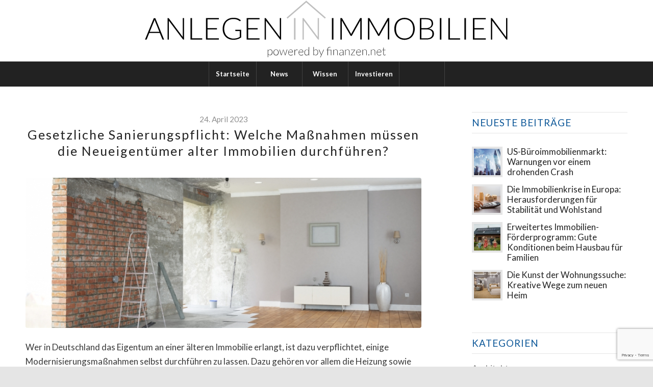

--- FILE ---
content_type: text/html; charset=UTF-8
request_url: https://www.anlegen-in-immobilien.de/gesetzliche-sanierungspflicht-welche-massnahmen-muessen-die-neueigentuemer-alter-immobilien-durchfuehren/
body_size: 27972
content:
<!DOCTYPE html>
<html lang="de" class="html_stretched responsive av-preloader-disabled av-default-lightbox  html_header_top html_logo_center html_bottom_nav_header html_menu_right html_custom html_header_sticky html_header_shrinking_disabled html_mobile_menu_tablet html_header_searchicon html_content_align_center html_header_unstick_top_disabled html_header_stretch_disabled html_minimal_header html_elegant-blog html_av-submenu-hidden html_av-submenu-display-click html_av-overlay-side html_av-overlay-side-classic html_av-submenu-noclone html_entry_id_913774 av-cookies-no-cookie-consent av-no-preview html_text_menu_active ">
<head>
<meta charset="UTF-8" />


<!-- mobile setting -->
<meta name="viewport" content="width=device-width, initial-scale=1, maximum-scale=1">
<!-- google analytics optout cookie -->
<script>
    var gaProperty1 = 'UA-99573182-1';
    var disableStr1 = 'ga-disable-' + gaProperty1;
    if (document.cookie.indexOf(disableStr1 + '=true') > -1) {
        window[disableStr1] = true;
    }
    var gaProperty2 = 'UA-80065238-1';
    var disableStr2 = 'ga-disable-' + gaProperty2;
    if (document.cookie.indexOf(disableStr2 + '=true') > -1) {
        window[disableStr2] = true;
    }
    function gaOptout() {
        document.cookie = disableStr1 + '=true; expires=Thu, 31 Dec 2099 23:59:59 UTC; path=/';
        window[disableStr1] = true;
        document.cookie = disableStr2 + '=true; expires=Thu, 31 Dec 2099 23:59:59 UTC; path=/';
        window[disableStr2] = true;
        /* confirmation layer */
        var confirmationOld = document.getElementById('aiiGAOptoutConfirmation');
        if (confirmationOld !== null) {
            document.querySelector('body').removeChild(confirmationOld);
        }
        var confirmationNew = document.createElement('div');
            confirmationNew.textContent = 'Opt-out Cookie für Google Analytics gesetzt';
            confirmationNew.setAttribute('id', 'aiiGAOptoutConfirmation');
        document.querySelector('body').appendChild(confirmationNew);
    }
</script>


<!-- Scripts/CSS and wp_head hook -->
<meta name='robots' content='index, follow, max-image-preview:large, max-snippet:-1, max-video-preview:-1' />
	<style>img:is([sizes="auto" i], [sizes^="auto," i]) { contain-intrinsic-size: 3000px 1500px }</style>
	
	<!-- This site is optimized with the Yoast SEO plugin v26.1.1 - https://yoast.com/wordpress/plugins/seo/ -->
	<title>Gesetzliche Sanierungspflicht: Welche Maßnahmen müssen die Neueigentümer alter Immobilien durchführen?</title>
	<meta name="description" content="Wer in Deutschland das Eigentum an einer älteren Immobilie erlangt, ist dazu verpflichtet, einige Modernisierungsmaßnahmen selbst durchführen zu lassen. Dazu gehören vor allem die Heizung sowie die Wärmedämmung." />
	<link rel="canonical" href="https://www.anlegen-in-immobilien.de/gesetzliche-sanierungspflicht-welche-massnahmen-muessen-die-neueigentuemer-alter-immobilien-durchfuehren/" />
	<meta property="og:locale" content="de_DE" />
	<meta property="og:type" content="article" />
	<meta property="og:title" content="Gesetzliche Sanierungspflicht: Welche Maßnahmen müssen die Neueigentümer alter Immobilien durchführen?" />
	<meta property="og:description" content="Wer in Deutschland das Eigentum an einer älteren Immobilie erlangt, ist dazu verpflichtet, einige Modernisierungsmaßnahmen selbst durchführen zu lassen. Dazu gehören vor allem die Heizung sowie die Wärmedämmung." />
	<meta property="og:url" content="https://www.anlegen-in-immobilien.de/gesetzliche-sanierungspflicht-welche-massnahmen-muessen-die-neueigentuemer-alter-immobilien-durchfuehren/" />
	<meta property="og:site_name" content="Anlegen in Immobilien" />
	<meta property="article:publisher" content="https://www.facebook.com/Anlegen.in.Immobilien/" />
	<meta property="article:published_time" content="2023-04-24T01:33:31+00:00" />
	<meta property="og:image" content="https://www.anlegen-in-immobilien.de/wp-content/uploads/2018/11/shutterstock_521094097_Renovierung-Sergey-Nivens.jpg" />
	<meta property="og:image:width" content="1000" />
	<meta property="og:image:height" content="552" />
	<meta property="og:image:type" content="image/jpeg" />
	<meta name="author" content="Thomas Zoller" />
	<meta name="twitter:card" content="summary_large_image" />
	<script type="application/ld+json" class="yoast-schema-graph">{"@context":"https://schema.org","@graph":[{"@type":"WebPage","@id":"https://www.anlegen-in-immobilien.de/gesetzliche-sanierungspflicht-welche-massnahmen-muessen-die-neueigentuemer-alter-immobilien-durchfuehren/","url":"https://www.anlegen-in-immobilien.de/gesetzliche-sanierungspflicht-welche-massnahmen-muessen-die-neueigentuemer-alter-immobilien-durchfuehren/","name":"Gesetzliche Sanierungspflicht: Welche Maßnahmen müssen die Neueigentümer alter Immobilien durchführen?","isPartOf":{"@id":"https://www.anlegen-in-immobilien.de/#website"},"primaryImageOfPage":{"@id":"https://www.anlegen-in-immobilien.de/gesetzliche-sanierungspflicht-welche-massnahmen-muessen-die-neueigentuemer-alter-immobilien-durchfuehren/#primaryimage"},"image":{"@id":"https://www.anlegen-in-immobilien.de/gesetzliche-sanierungspflicht-welche-massnahmen-muessen-die-neueigentuemer-alter-immobilien-durchfuehren/#primaryimage"},"thumbnailUrl":"https://www.anlegen-in-immobilien.de/wp-content/uploads/2018/11/shutterstock_521094097_Renovierung-Sergey-Nivens.jpg","datePublished":"2023-04-24T01:33:31+00:00","author":{"@id":"https://www.anlegen-in-immobilien.de/#/schema/person/463a815fbfffc12d40508841fb3a2f1a"},"description":"Wer in Deutschland das Eigentum an einer älteren Immobilie erlangt, ist dazu verpflichtet, einige Modernisierungsmaßnahmen selbst durchführen zu lassen. Dazu gehören vor allem die Heizung sowie die Wärmedämmung.","breadcrumb":{"@id":"https://www.anlegen-in-immobilien.de/gesetzliche-sanierungspflicht-welche-massnahmen-muessen-die-neueigentuemer-alter-immobilien-durchfuehren/#breadcrumb"},"inLanguage":"de","potentialAction":[{"@type":"ReadAction","target":["https://www.anlegen-in-immobilien.de/gesetzliche-sanierungspflicht-welche-massnahmen-muessen-die-neueigentuemer-alter-immobilien-durchfuehren/"]}]},{"@type":"ImageObject","inLanguage":"de","@id":"https://www.anlegen-in-immobilien.de/gesetzliche-sanierungspflicht-welche-massnahmen-muessen-die-neueigentuemer-alter-immobilien-durchfuehren/#primaryimage","url":"https://www.anlegen-in-immobilien.de/wp-content/uploads/2018/11/shutterstock_521094097_Renovierung-Sergey-Nivens.jpg","contentUrl":"https://www.anlegen-in-immobilien.de/wp-content/uploads/2018/11/shutterstock_521094097_Renovierung-Sergey-Nivens.jpg","width":1000,"height":552},{"@type":"BreadcrumbList","@id":"https://www.anlegen-in-immobilien.de/gesetzliche-sanierungspflicht-welche-massnahmen-muessen-die-neueigentuemer-alter-immobilien-durchfuehren/#breadcrumb","itemListElement":[{"@type":"ListItem","position":1,"name":"Startseite","item":"https://www.anlegen-in-immobilien.de/"},{"@type":"ListItem","position":2,"name":"Gesetzliche Sanierungspflicht: Welche Maßnahmen müssen die Neueigentümer alter Immobilien durchführen?"}]},{"@type":"WebSite","@id":"https://www.anlegen-in-immobilien.de/#website","url":"https://www.anlegen-in-immobilien.de/","name":"Anlegen in Immobilien","description":"","potentialAction":[{"@type":"SearchAction","target":{"@type":"EntryPoint","urlTemplate":"https://www.anlegen-in-immobilien.de/?s={search_term_string}"},"query-input":{"@type":"PropertyValueSpecification","valueRequired":true,"valueName":"search_term_string"}}],"inLanguage":"de"},{"@type":"Person","@id":"https://www.anlegen-in-immobilien.de/#/schema/person/463a815fbfffc12d40508841fb3a2f1a","name":"Thomas Zoller","image":{"@type":"ImageObject","inLanguage":"de","@id":"https://www.anlegen-in-immobilien.de/#/schema/person/image/","url":"https://secure.gravatar.com/avatar/cb6a4a8cf4d198cafbd21e5a50821cb2eb2e57f66cac7bee59990dbf65fac6e2?s=96&d=mm&r=g","contentUrl":"https://secure.gravatar.com/avatar/cb6a4a8cf4d198cafbd21e5a50821cb2eb2e57f66cac7bee59990dbf65fac6e2?s=96&d=mm&r=g","caption":"Thomas Zoller"}}]}</script>
	<!-- / Yoast SEO plugin. -->


<link rel='dns-prefetch' href='//www.anlegen-in-immobilien.de' />
<link rel="alternate" type="application/rss+xml" title="Anlegen in Immobilien &raquo; Feed" href="https://www.anlegen-in-immobilien.de/feed/" />

<!-- google webfont font replacement -->

			<script type='text/javascript'>

				(function() {

					/*	check if webfonts are disabled by user setting via cookie - or user must opt in.	*/
					var html = document.getElementsByTagName('html')[0];
					var cookie_check = html.className.indexOf('av-cookies-needs-opt-in') >= 0 || html.className.indexOf('av-cookies-can-opt-out') >= 0;
					var allow_continue = true;
					var silent_accept_cookie = html.className.indexOf('av-cookies-user-silent-accept') >= 0;

					if( cookie_check && ! silent_accept_cookie )
					{
						if( ! document.cookie.match(/aviaCookieConsent/) || html.className.indexOf('av-cookies-session-refused') >= 0 )
						{
							allow_continue = false;
						}
						else
						{
							if( ! document.cookie.match(/aviaPrivacyRefuseCookiesHideBar/) )
							{
								allow_continue = false;
							}
							else if( ! document.cookie.match(/aviaPrivacyEssentialCookiesEnabled/) )
							{
								allow_continue = false;
							}
							else if( document.cookie.match(/aviaPrivacyGoogleWebfontsDisabled/) )
							{
								allow_continue = false;
							}
						}
					}

					if( allow_continue )
					{
						var f = document.createElement('link');

						f.type 	= 'text/css';
						f.rel 	= 'stylesheet';
						f.href 	= 'https://www.anlegen-in-immobilien.de/wp-content/uploads/omgf/avia-google-webfont/avia-google-webfont.css?ver=1647953891&display=auto';
						f.id 	= 'avia-google-webfont';

						document.getElementsByTagName('head')[0].appendChild(f);
					}
				})();

			</script>
			<link rel='stylesheet' id='avia-grid-css' href='https://www.anlegen-in-immobilien.de/wp-content/themes/enfold/css/grid.css?ver=7.1.2' type='text/css' media='all' />
<link rel='stylesheet' id='avia-base-css' href='https://www.anlegen-in-immobilien.de/wp-content/themes/enfold/css/base.css?ver=7.1.2' type='text/css' media='all' />
<link rel='stylesheet' id='avia-layout-css' href='https://www.anlegen-in-immobilien.de/wp-content/themes/enfold/css/layout.css?ver=7.1.2' type='text/css' media='all' />
<link rel='stylesheet' id='avia-module-audioplayer-css' href='https://www.anlegen-in-immobilien.de/wp-content/themes/enfold/config-templatebuilder/avia-shortcodes/audio-player/audio-player.css?ver=7.1.2' type='text/css' media='all' />
<link rel='stylesheet' id='avia-module-blog-css' href='https://www.anlegen-in-immobilien.de/wp-content/themes/enfold/config-templatebuilder/avia-shortcodes/blog/blog.css?ver=7.1.2' type='text/css' media='all' />
<link rel='stylesheet' id='avia-module-postslider-css' href='https://www.anlegen-in-immobilien.de/wp-content/themes/enfold/config-templatebuilder/avia-shortcodes/postslider/postslider.css?ver=7.1.2' type='text/css' media='all' />
<link rel='stylesheet' id='avia-module-button-css' href='https://www.anlegen-in-immobilien.de/wp-content/themes/enfold/config-templatebuilder/avia-shortcodes/buttons/buttons.css?ver=7.1.2' type='text/css' media='all' />
<link rel='stylesheet' id='avia-module-buttonrow-css' href='https://www.anlegen-in-immobilien.de/wp-content/themes/enfold/config-templatebuilder/avia-shortcodes/buttonrow/buttonrow.css?ver=7.1.2' type='text/css' media='all' />
<link rel='stylesheet' id='avia-module-button-fullwidth-css' href='https://www.anlegen-in-immobilien.de/wp-content/themes/enfold/config-templatebuilder/avia-shortcodes/buttons_fullwidth/buttons_fullwidth.css?ver=7.1.2' type='text/css' media='all' />
<link rel='stylesheet' id='avia-module-catalogue-css' href='https://www.anlegen-in-immobilien.de/wp-content/themes/enfold/config-templatebuilder/avia-shortcodes/catalogue/catalogue.css?ver=7.1.2' type='text/css' media='all' />
<link rel='stylesheet' id='avia-module-comments-css' href='https://www.anlegen-in-immobilien.de/wp-content/themes/enfold/config-templatebuilder/avia-shortcodes/comments/comments.css?ver=7.1.2' type='text/css' media='all' />
<link rel='stylesheet' id='avia-module-contact-css' href='https://www.anlegen-in-immobilien.de/wp-content/themes/enfold/config-templatebuilder/avia-shortcodes/contact/contact.css?ver=7.1.2' type='text/css' media='all' />
<link rel='stylesheet' id='avia-module-slideshow-css' href='https://www.anlegen-in-immobilien.de/wp-content/themes/enfold/config-templatebuilder/avia-shortcodes/slideshow/slideshow.css?ver=7.1.2' type='text/css' media='all' />
<link rel='stylesheet' id='avia-module-slideshow-contentpartner-css' href='https://www.anlegen-in-immobilien.de/wp-content/themes/enfold/config-templatebuilder/avia-shortcodes/contentslider/contentslider.css?ver=7.1.2' type='text/css' media='all' />
<link rel='stylesheet' id='avia-module-countdown-css' href='https://www.anlegen-in-immobilien.de/wp-content/themes/enfold/config-templatebuilder/avia-shortcodes/countdown/countdown.css?ver=7.1.2' type='text/css' media='all' />
<link rel='stylesheet' id='avia-module-dynamic-field-css' href='https://www.anlegen-in-immobilien.de/wp-content/themes/enfold/config-templatebuilder/avia-shortcodes/dynamic_field/dynamic_field.css?ver=7.1.2' type='text/css' media='all' />
<link rel='stylesheet' id='avia-module-gallery-css' href='https://www.anlegen-in-immobilien.de/wp-content/themes/enfold/config-templatebuilder/avia-shortcodes/gallery/gallery.css?ver=7.1.2' type='text/css' media='all' />
<link rel='stylesheet' id='avia-module-gallery-hor-css' href='https://www.anlegen-in-immobilien.de/wp-content/themes/enfold/config-templatebuilder/avia-shortcodes/gallery_horizontal/gallery_horizontal.css?ver=7.1.2' type='text/css' media='all' />
<link rel='stylesheet' id='avia-module-maps-css' href='https://www.anlegen-in-immobilien.de/wp-content/themes/enfold/config-templatebuilder/avia-shortcodes/google_maps/google_maps.css?ver=7.1.2' type='text/css' media='all' />
<link rel='stylesheet' id='avia-module-gridrow-css' href='https://www.anlegen-in-immobilien.de/wp-content/themes/enfold/config-templatebuilder/avia-shortcodes/grid_row/grid_row.css?ver=7.1.2' type='text/css' media='all' />
<link rel='stylesheet' id='avia-module-heading-css' href='https://www.anlegen-in-immobilien.de/wp-content/themes/enfold/config-templatebuilder/avia-shortcodes/heading/heading.css?ver=7.1.2' type='text/css' media='all' />
<link rel='stylesheet' id='avia-module-rotator-css' href='https://www.anlegen-in-immobilien.de/wp-content/themes/enfold/config-templatebuilder/avia-shortcodes/headline_rotator/headline_rotator.css?ver=7.1.2' type='text/css' media='all' />
<link rel='stylesheet' id='avia-module-hr-css' href='https://www.anlegen-in-immobilien.de/wp-content/themes/enfold/config-templatebuilder/avia-shortcodes/hr/hr.css?ver=7.1.2' type='text/css' media='all' />
<link rel='stylesheet' id='avia-module-icon-css' href='https://www.anlegen-in-immobilien.de/wp-content/themes/enfold/config-templatebuilder/avia-shortcodes/icon/icon.css?ver=7.1.2' type='text/css' media='all' />
<link rel='stylesheet' id='avia-module-icon-circles-css' href='https://www.anlegen-in-immobilien.de/wp-content/themes/enfold/config-templatebuilder/avia-shortcodes/icon_circles/icon_circles.css?ver=7.1.2' type='text/css' media='all' />
<link rel='stylesheet' id='avia-module-iconbox-css' href='https://www.anlegen-in-immobilien.de/wp-content/themes/enfold/config-templatebuilder/avia-shortcodes/iconbox/iconbox.css?ver=7.1.2' type='text/css' media='all' />
<link rel='stylesheet' id='avia-module-icongrid-css' href='https://www.anlegen-in-immobilien.de/wp-content/themes/enfold/config-templatebuilder/avia-shortcodes/icongrid/icongrid.css?ver=7.1.2' type='text/css' media='all' />
<link rel='stylesheet' id='avia-module-iconlist-css' href='https://www.anlegen-in-immobilien.de/wp-content/themes/enfold/config-templatebuilder/avia-shortcodes/iconlist/iconlist.css?ver=7.1.2' type='text/css' media='all' />
<link rel='stylesheet' id='avia-module-image-css' href='https://www.anlegen-in-immobilien.de/wp-content/themes/enfold/config-templatebuilder/avia-shortcodes/image/image.css?ver=7.1.2' type='text/css' media='all' />
<link rel='stylesheet' id='avia-module-image-diff-css' href='https://www.anlegen-in-immobilien.de/wp-content/themes/enfold/config-templatebuilder/avia-shortcodes/image_diff/image_diff.css?ver=7.1.2' type='text/css' media='all' />
<link rel='stylesheet' id='avia-module-hotspot-css' href='https://www.anlegen-in-immobilien.de/wp-content/themes/enfold/config-templatebuilder/avia-shortcodes/image_hotspots/image_hotspots.css?ver=7.1.2' type='text/css' media='all' />
<link rel='stylesheet' id='avia-module-sc-lottie-animation-css' href='https://www.anlegen-in-immobilien.de/wp-content/themes/enfold/config-templatebuilder/avia-shortcodes/lottie_animation/lottie_animation.css?ver=7.1.2' type='text/css' media='all' />
<link rel='stylesheet' id='avia-module-magazine-css' href='https://www.anlegen-in-immobilien.de/wp-content/themes/enfold/config-templatebuilder/avia-shortcodes/magazine/magazine.css?ver=7.1.2' type='text/css' media='all' />
<link rel='stylesheet' id='avia-module-masonry-css' href='https://www.anlegen-in-immobilien.de/wp-content/themes/enfold/config-templatebuilder/avia-shortcodes/masonry_entries/masonry_entries.css?ver=7.1.2' type='text/css' media='all' />
<link rel='stylesheet' id='avia-siteloader-css' href='https://www.anlegen-in-immobilien.de/wp-content/themes/enfold/css/avia-snippet-site-preloader.css?ver=7.1.2' type='text/css' media='all' />
<link rel='stylesheet' id='avia-module-menu-css' href='https://www.anlegen-in-immobilien.de/wp-content/themes/enfold/config-templatebuilder/avia-shortcodes/menu/menu.css?ver=7.1.2' type='text/css' media='all' />
<link rel='stylesheet' id='avia-module-notification-css' href='https://www.anlegen-in-immobilien.de/wp-content/themes/enfold/config-templatebuilder/avia-shortcodes/notification/notification.css?ver=7.1.2' type='text/css' media='all' />
<link rel='stylesheet' id='avia-module-numbers-css' href='https://www.anlegen-in-immobilien.de/wp-content/themes/enfold/config-templatebuilder/avia-shortcodes/numbers/numbers.css?ver=7.1.2' type='text/css' media='all' />
<link rel='stylesheet' id='avia-module-portfolio-css' href='https://www.anlegen-in-immobilien.de/wp-content/themes/enfold/config-templatebuilder/avia-shortcodes/portfolio/portfolio.css?ver=7.1.2' type='text/css' media='all' />
<link rel='stylesheet' id='avia-module-post-metadata-css' href='https://www.anlegen-in-immobilien.de/wp-content/themes/enfold/config-templatebuilder/avia-shortcodes/post_metadata/post_metadata.css?ver=7.1.2' type='text/css' media='all' />
<link rel='stylesheet' id='avia-module-progress-bar-css' href='https://www.anlegen-in-immobilien.de/wp-content/themes/enfold/config-templatebuilder/avia-shortcodes/progressbar/progressbar.css?ver=7.1.2' type='text/css' media='all' />
<link rel='stylesheet' id='avia-module-promobox-css' href='https://www.anlegen-in-immobilien.de/wp-content/themes/enfold/config-templatebuilder/avia-shortcodes/promobox/promobox.css?ver=7.1.2' type='text/css' media='all' />
<link rel='stylesheet' id='avia-sc-search-css' href='https://www.anlegen-in-immobilien.de/wp-content/themes/enfold/config-templatebuilder/avia-shortcodes/search/search.css?ver=7.1.2' type='text/css' media='all' />
<link rel='stylesheet' id='avia-module-slideshow-accordion-css' href='https://www.anlegen-in-immobilien.de/wp-content/themes/enfold/config-templatebuilder/avia-shortcodes/slideshow_accordion/slideshow_accordion.css?ver=7.1.2' type='text/css' media='all' />
<link rel='stylesheet' id='avia-module-slideshow-fullsize-css' href='https://www.anlegen-in-immobilien.de/wp-content/themes/enfold/config-templatebuilder/avia-shortcodes/slideshow_fullsize/slideshow_fullsize.css?ver=7.1.2' type='text/css' media='all' />
<link rel='stylesheet' id='avia-module-slideshow-fullscreen-css' href='https://www.anlegen-in-immobilien.de/wp-content/themes/enfold/config-templatebuilder/avia-shortcodes/slideshow_fullscreen/slideshow_fullscreen.css?ver=7.1.2' type='text/css' media='all' />
<link rel='stylesheet' id='avia-module-slideshow-ls-css' href='https://www.anlegen-in-immobilien.de/wp-content/themes/enfold/config-templatebuilder/avia-shortcodes/slideshow_layerslider/slideshow_layerslider.css?ver=7.1.2' type='text/css' media='all' />
<link rel='stylesheet' id='avia-module-social-css' href='https://www.anlegen-in-immobilien.de/wp-content/themes/enfold/config-templatebuilder/avia-shortcodes/social_share/social_share.css?ver=7.1.2' type='text/css' media='all' />
<link rel='stylesheet' id='avia-module-tabsection-css' href='https://www.anlegen-in-immobilien.de/wp-content/themes/enfold/config-templatebuilder/avia-shortcodes/tab_section/tab_section.css?ver=7.1.2' type='text/css' media='all' />
<link rel='stylesheet' id='avia-module-table-css' href='https://www.anlegen-in-immobilien.de/wp-content/themes/enfold/config-templatebuilder/avia-shortcodes/table/table.css?ver=7.1.2' type='text/css' media='all' />
<link rel='stylesheet' id='avia-module-tabs-css' href='https://www.anlegen-in-immobilien.de/wp-content/themes/enfold/config-templatebuilder/avia-shortcodes/tabs/tabs.css?ver=7.1.2' type='text/css' media='all' />
<link rel='stylesheet' id='avia-module-team-css' href='https://www.anlegen-in-immobilien.de/wp-content/themes/enfold/config-templatebuilder/avia-shortcodes/team/team.css?ver=7.1.2' type='text/css' media='all' />
<link rel='stylesheet' id='avia-module-testimonials-css' href='https://www.anlegen-in-immobilien.de/wp-content/themes/enfold/config-templatebuilder/avia-shortcodes/testimonials/testimonials.css?ver=7.1.2' type='text/css' media='all' />
<link rel='stylesheet' id='avia-module-timeline-css' href='https://www.anlegen-in-immobilien.de/wp-content/themes/enfold/config-templatebuilder/avia-shortcodes/timeline/timeline.css?ver=7.1.2' type='text/css' media='all' />
<link rel='stylesheet' id='avia-module-toggles-css' href='https://www.anlegen-in-immobilien.de/wp-content/themes/enfold/config-templatebuilder/avia-shortcodes/toggles/toggles.css?ver=7.1.2' type='text/css' media='all' />
<link rel='stylesheet' id='avia-module-video-css' href='https://www.anlegen-in-immobilien.de/wp-content/themes/enfold/config-templatebuilder/avia-shortcodes/video/video.css?ver=7.1.2' type='text/css' media='all' />
<link rel='stylesheet' id='wp-block-library-css' href='https://www.anlegen-in-immobilien.de/wp-includes/css/dist/block-library/style.min.css?ver=6.8.3' type='text/css' media='all' />
<style id='global-styles-inline-css' type='text/css'>
:root{--wp--preset--aspect-ratio--square: 1;--wp--preset--aspect-ratio--4-3: 4/3;--wp--preset--aspect-ratio--3-4: 3/4;--wp--preset--aspect-ratio--3-2: 3/2;--wp--preset--aspect-ratio--2-3: 2/3;--wp--preset--aspect-ratio--16-9: 16/9;--wp--preset--aspect-ratio--9-16: 9/16;--wp--preset--color--black: #000000;--wp--preset--color--cyan-bluish-gray: #abb8c3;--wp--preset--color--white: #ffffff;--wp--preset--color--pale-pink: #f78da7;--wp--preset--color--vivid-red: #cf2e2e;--wp--preset--color--luminous-vivid-orange: #ff6900;--wp--preset--color--luminous-vivid-amber: #fcb900;--wp--preset--color--light-green-cyan: #7bdcb5;--wp--preset--color--vivid-green-cyan: #00d084;--wp--preset--color--pale-cyan-blue: #8ed1fc;--wp--preset--color--vivid-cyan-blue: #0693e3;--wp--preset--color--vivid-purple: #9b51e0;--wp--preset--color--metallic-red: #b02b2c;--wp--preset--color--maximum-yellow-red: #edae44;--wp--preset--color--yellow-sun: #eeee22;--wp--preset--color--palm-leaf: #83a846;--wp--preset--color--aero: #7bb0e7;--wp--preset--color--old-lavender: #745f7e;--wp--preset--color--steel-teal: #5f8789;--wp--preset--color--raspberry-pink: #d65799;--wp--preset--color--medium-turquoise: #4ecac2;--wp--preset--gradient--vivid-cyan-blue-to-vivid-purple: linear-gradient(135deg,rgba(6,147,227,1) 0%,rgb(155,81,224) 100%);--wp--preset--gradient--light-green-cyan-to-vivid-green-cyan: linear-gradient(135deg,rgb(122,220,180) 0%,rgb(0,208,130) 100%);--wp--preset--gradient--luminous-vivid-amber-to-luminous-vivid-orange: linear-gradient(135deg,rgba(252,185,0,1) 0%,rgba(255,105,0,1) 100%);--wp--preset--gradient--luminous-vivid-orange-to-vivid-red: linear-gradient(135deg,rgba(255,105,0,1) 0%,rgb(207,46,46) 100%);--wp--preset--gradient--very-light-gray-to-cyan-bluish-gray: linear-gradient(135deg,rgb(238,238,238) 0%,rgb(169,184,195) 100%);--wp--preset--gradient--cool-to-warm-spectrum: linear-gradient(135deg,rgb(74,234,220) 0%,rgb(151,120,209) 20%,rgb(207,42,186) 40%,rgb(238,44,130) 60%,rgb(251,105,98) 80%,rgb(254,248,76) 100%);--wp--preset--gradient--blush-light-purple: linear-gradient(135deg,rgb(255,206,236) 0%,rgb(152,150,240) 100%);--wp--preset--gradient--blush-bordeaux: linear-gradient(135deg,rgb(254,205,165) 0%,rgb(254,45,45) 50%,rgb(107,0,62) 100%);--wp--preset--gradient--luminous-dusk: linear-gradient(135deg,rgb(255,203,112) 0%,rgb(199,81,192) 50%,rgb(65,88,208) 100%);--wp--preset--gradient--pale-ocean: linear-gradient(135deg,rgb(255,245,203) 0%,rgb(182,227,212) 50%,rgb(51,167,181) 100%);--wp--preset--gradient--electric-grass: linear-gradient(135deg,rgb(202,248,128) 0%,rgb(113,206,126) 100%);--wp--preset--gradient--midnight: linear-gradient(135deg,rgb(2,3,129) 0%,rgb(40,116,252) 100%);--wp--preset--font-size--small: 1rem;--wp--preset--font-size--medium: 1.125rem;--wp--preset--font-size--large: 1.75rem;--wp--preset--font-size--x-large: clamp(1.75rem, 3vw, 2.25rem);--wp--preset--spacing--20: 0.44rem;--wp--preset--spacing--30: 0.67rem;--wp--preset--spacing--40: 1rem;--wp--preset--spacing--50: 1.5rem;--wp--preset--spacing--60: 2.25rem;--wp--preset--spacing--70: 3.38rem;--wp--preset--spacing--80: 5.06rem;--wp--preset--shadow--natural: 6px 6px 9px rgba(0, 0, 0, 0.2);--wp--preset--shadow--deep: 12px 12px 50px rgba(0, 0, 0, 0.4);--wp--preset--shadow--sharp: 6px 6px 0px rgba(0, 0, 0, 0.2);--wp--preset--shadow--outlined: 6px 6px 0px -3px rgba(255, 255, 255, 1), 6px 6px rgba(0, 0, 0, 1);--wp--preset--shadow--crisp: 6px 6px 0px rgba(0, 0, 0, 1);}:root { --wp--style--global--content-size: 800px;--wp--style--global--wide-size: 1130px; }:where(body) { margin: 0; }.wp-site-blocks > .alignleft { float: left; margin-right: 2em; }.wp-site-blocks > .alignright { float: right; margin-left: 2em; }.wp-site-blocks > .aligncenter { justify-content: center; margin-left: auto; margin-right: auto; }:where(.is-layout-flex){gap: 0.5em;}:where(.is-layout-grid){gap: 0.5em;}.is-layout-flow > .alignleft{float: left;margin-inline-start: 0;margin-inline-end: 2em;}.is-layout-flow > .alignright{float: right;margin-inline-start: 2em;margin-inline-end: 0;}.is-layout-flow > .aligncenter{margin-left: auto !important;margin-right: auto !important;}.is-layout-constrained > .alignleft{float: left;margin-inline-start: 0;margin-inline-end: 2em;}.is-layout-constrained > .alignright{float: right;margin-inline-start: 2em;margin-inline-end: 0;}.is-layout-constrained > .aligncenter{margin-left: auto !important;margin-right: auto !important;}.is-layout-constrained > :where(:not(.alignleft):not(.alignright):not(.alignfull)){max-width: var(--wp--style--global--content-size);margin-left: auto !important;margin-right: auto !important;}.is-layout-constrained > .alignwide{max-width: var(--wp--style--global--wide-size);}body .is-layout-flex{display: flex;}.is-layout-flex{flex-wrap: wrap;align-items: center;}.is-layout-flex > :is(*, div){margin: 0;}body .is-layout-grid{display: grid;}.is-layout-grid > :is(*, div){margin: 0;}body{padding-top: 0px;padding-right: 0px;padding-bottom: 0px;padding-left: 0px;}a:where(:not(.wp-element-button)){text-decoration: underline;}:root :where(.wp-element-button, .wp-block-button__link){background-color: #32373c;border-width: 0;color: #fff;font-family: inherit;font-size: inherit;line-height: inherit;padding: calc(0.667em + 2px) calc(1.333em + 2px);text-decoration: none;}.has-black-color{color: var(--wp--preset--color--black) !important;}.has-cyan-bluish-gray-color{color: var(--wp--preset--color--cyan-bluish-gray) !important;}.has-white-color{color: var(--wp--preset--color--white) !important;}.has-pale-pink-color{color: var(--wp--preset--color--pale-pink) !important;}.has-vivid-red-color{color: var(--wp--preset--color--vivid-red) !important;}.has-luminous-vivid-orange-color{color: var(--wp--preset--color--luminous-vivid-orange) !important;}.has-luminous-vivid-amber-color{color: var(--wp--preset--color--luminous-vivid-amber) !important;}.has-light-green-cyan-color{color: var(--wp--preset--color--light-green-cyan) !important;}.has-vivid-green-cyan-color{color: var(--wp--preset--color--vivid-green-cyan) !important;}.has-pale-cyan-blue-color{color: var(--wp--preset--color--pale-cyan-blue) !important;}.has-vivid-cyan-blue-color{color: var(--wp--preset--color--vivid-cyan-blue) !important;}.has-vivid-purple-color{color: var(--wp--preset--color--vivid-purple) !important;}.has-metallic-red-color{color: var(--wp--preset--color--metallic-red) !important;}.has-maximum-yellow-red-color{color: var(--wp--preset--color--maximum-yellow-red) !important;}.has-yellow-sun-color{color: var(--wp--preset--color--yellow-sun) !important;}.has-palm-leaf-color{color: var(--wp--preset--color--palm-leaf) !important;}.has-aero-color{color: var(--wp--preset--color--aero) !important;}.has-old-lavender-color{color: var(--wp--preset--color--old-lavender) !important;}.has-steel-teal-color{color: var(--wp--preset--color--steel-teal) !important;}.has-raspberry-pink-color{color: var(--wp--preset--color--raspberry-pink) !important;}.has-medium-turquoise-color{color: var(--wp--preset--color--medium-turquoise) !important;}.has-black-background-color{background-color: var(--wp--preset--color--black) !important;}.has-cyan-bluish-gray-background-color{background-color: var(--wp--preset--color--cyan-bluish-gray) !important;}.has-white-background-color{background-color: var(--wp--preset--color--white) !important;}.has-pale-pink-background-color{background-color: var(--wp--preset--color--pale-pink) !important;}.has-vivid-red-background-color{background-color: var(--wp--preset--color--vivid-red) !important;}.has-luminous-vivid-orange-background-color{background-color: var(--wp--preset--color--luminous-vivid-orange) !important;}.has-luminous-vivid-amber-background-color{background-color: var(--wp--preset--color--luminous-vivid-amber) !important;}.has-light-green-cyan-background-color{background-color: var(--wp--preset--color--light-green-cyan) !important;}.has-vivid-green-cyan-background-color{background-color: var(--wp--preset--color--vivid-green-cyan) !important;}.has-pale-cyan-blue-background-color{background-color: var(--wp--preset--color--pale-cyan-blue) !important;}.has-vivid-cyan-blue-background-color{background-color: var(--wp--preset--color--vivid-cyan-blue) !important;}.has-vivid-purple-background-color{background-color: var(--wp--preset--color--vivid-purple) !important;}.has-metallic-red-background-color{background-color: var(--wp--preset--color--metallic-red) !important;}.has-maximum-yellow-red-background-color{background-color: var(--wp--preset--color--maximum-yellow-red) !important;}.has-yellow-sun-background-color{background-color: var(--wp--preset--color--yellow-sun) !important;}.has-palm-leaf-background-color{background-color: var(--wp--preset--color--palm-leaf) !important;}.has-aero-background-color{background-color: var(--wp--preset--color--aero) !important;}.has-old-lavender-background-color{background-color: var(--wp--preset--color--old-lavender) !important;}.has-steel-teal-background-color{background-color: var(--wp--preset--color--steel-teal) !important;}.has-raspberry-pink-background-color{background-color: var(--wp--preset--color--raspberry-pink) !important;}.has-medium-turquoise-background-color{background-color: var(--wp--preset--color--medium-turquoise) !important;}.has-black-border-color{border-color: var(--wp--preset--color--black) !important;}.has-cyan-bluish-gray-border-color{border-color: var(--wp--preset--color--cyan-bluish-gray) !important;}.has-white-border-color{border-color: var(--wp--preset--color--white) !important;}.has-pale-pink-border-color{border-color: var(--wp--preset--color--pale-pink) !important;}.has-vivid-red-border-color{border-color: var(--wp--preset--color--vivid-red) !important;}.has-luminous-vivid-orange-border-color{border-color: var(--wp--preset--color--luminous-vivid-orange) !important;}.has-luminous-vivid-amber-border-color{border-color: var(--wp--preset--color--luminous-vivid-amber) !important;}.has-light-green-cyan-border-color{border-color: var(--wp--preset--color--light-green-cyan) !important;}.has-vivid-green-cyan-border-color{border-color: var(--wp--preset--color--vivid-green-cyan) !important;}.has-pale-cyan-blue-border-color{border-color: var(--wp--preset--color--pale-cyan-blue) !important;}.has-vivid-cyan-blue-border-color{border-color: var(--wp--preset--color--vivid-cyan-blue) !important;}.has-vivid-purple-border-color{border-color: var(--wp--preset--color--vivid-purple) !important;}.has-metallic-red-border-color{border-color: var(--wp--preset--color--metallic-red) !important;}.has-maximum-yellow-red-border-color{border-color: var(--wp--preset--color--maximum-yellow-red) !important;}.has-yellow-sun-border-color{border-color: var(--wp--preset--color--yellow-sun) !important;}.has-palm-leaf-border-color{border-color: var(--wp--preset--color--palm-leaf) !important;}.has-aero-border-color{border-color: var(--wp--preset--color--aero) !important;}.has-old-lavender-border-color{border-color: var(--wp--preset--color--old-lavender) !important;}.has-steel-teal-border-color{border-color: var(--wp--preset--color--steel-teal) !important;}.has-raspberry-pink-border-color{border-color: var(--wp--preset--color--raspberry-pink) !important;}.has-medium-turquoise-border-color{border-color: var(--wp--preset--color--medium-turquoise) !important;}.has-vivid-cyan-blue-to-vivid-purple-gradient-background{background: var(--wp--preset--gradient--vivid-cyan-blue-to-vivid-purple) !important;}.has-light-green-cyan-to-vivid-green-cyan-gradient-background{background: var(--wp--preset--gradient--light-green-cyan-to-vivid-green-cyan) !important;}.has-luminous-vivid-amber-to-luminous-vivid-orange-gradient-background{background: var(--wp--preset--gradient--luminous-vivid-amber-to-luminous-vivid-orange) !important;}.has-luminous-vivid-orange-to-vivid-red-gradient-background{background: var(--wp--preset--gradient--luminous-vivid-orange-to-vivid-red) !important;}.has-very-light-gray-to-cyan-bluish-gray-gradient-background{background: var(--wp--preset--gradient--very-light-gray-to-cyan-bluish-gray) !important;}.has-cool-to-warm-spectrum-gradient-background{background: var(--wp--preset--gradient--cool-to-warm-spectrum) !important;}.has-blush-light-purple-gradient-background{background: var(--wp--preset--gradient--blush-light-purple) !important;}.has-blush-bordeaux-gradient-background{background: var(--wp--preset--gradient--blush-bordeaux) !important;}.has-luminous-dusk-gradient-background{background: var(--wp--preset--gradient--luminous-dusk) !important;}.has-pale-ocean-gradient-background{background: var(--wp--preset--gradient--pale-ocean) !important;}.has-electric-grass-gradient-background{background: var(--wp--preset--gradient--electric-grass) !important;}.has-midnight-gradient-background{background: var(--wp--preset--gradient--midnight) !important;}.has-small-font-size{font-size: var(--wp--preset--font-size--small) !important;}.has-medium-font-size{font-size: var(--wp--preset--font-size--medium) !important;}.has-large-font-size{font-size: var(--wp--preset--font-size--large) !important;}.has-x-large-font-size{font-size: var(--wp--preset--font-size--x-large) !important;}
:where(.wp-block-post-template.is-layout-flex){gap: 1.25em;}:where(.wp-block-post-template.is-layout-grid){gap: 1.25em;}
:where(.wp-block-columns.is-layout-flex){gap: 2em;}:where(.wp-block-columns.is-layout-grid){gap: 2em;}
:root :where(.wp-block-pullquote){font-size: 1.5em;line-height: 1.6;}
</style>
<link rel='stylesheet' id='wp-show-posts-css' href='https://www.anlegen-in-immobilien.de/wp-content/plugins/wp-show-posts/css/wp-show-posts-min.css?ver=1.1.6' type='text/css' media='all' />
<link rel='stylesheet' id='avia-scs-css' href='https://www.anlegen-in-immobilien.de/wp-content/themes/enfold/css/shortcodes.css?ver=7.1.2' type='text/css' media='all' />
<link rel='stylesheet' id='avia-fold-unfold-css' href='https://www.anlegen-in-immobilien.de/wp-content/themes/enfold/css/avia-snippet-fold-unfold.css?ver=7.1.2' type='text/css' media='all' />
<link rel='stylesheet' id='avia-widget-css-css' href='https://www.anlegen-in-immobilien.de/wp-content/themes/enfold/css/avia-snippet-widget.css?ver=7.1.2' type='text/css' media='screen' />
<link rel='stylesheet' id='avia-dynamic-css' href='https://www.anlegen-in-immobilien.de/wp-content/uploads/dynamic_avia/enfold_child_for_finanzen.net.css?ver=690c626b65e8f' type='text/css' media='all' />
<link rel='stylesheet' id='avia-custom-css' href='https://www.anlegen-in-immobilien.de/wp-content/themes/enfold/css/custom.css?ver=7.1.2' type='text/css' media='all' />
<link rel='stylesheet' id='avia-style-css' href='https://www.anlegen-in-immobilien.de/wp-content/themes/anlegen-in-immobilien/style.css?ver=7.1.2' type='text/css' media='all' />
<link rel='stylesheet' id='borlabs-cookie-css' href='https://www.anlegen-in-immobilien.de/wp-content/cache/borlabs-cookie/borlabs-cookie_1_de.css?ver=2.3.4-46' type='text/css' media='all' />
<link rel='stylesheet' id='tablepress-default-css' href='https://www.anlegen-in-immobilien.de/wp-content/plugins/tablepress/css/build/default.css?ver=3.2.5' type='text/css' media='all' />
<link rel='stylesheet' id='aii-style-css' href='https://www.anlegen-in-immobilien.de/wp-content/themes/anlegen-in-immobilien/css/aii.css?ver=6.8.3' type='text/css' media='all' />
<script type="text/javascript" src="https://www.anlegen-in-immobilien.de/wp-includes/js/jquery/jquery.min.js?ver=3.7.1" id="jquery-core-js"></script>
<script type="text/javascript" src="https://www.anlegen-in-immobilien.de/wp-includes/js/jquery/jquery-migrate.min.js?ver=3.4.1" id="jquery-migrate-js"></script>
<script type="text/javascript" src="https://www.anlegen-in-immobilien.de/wp-content/themes/enfold/js/avia-js.js?ver=7.1.2" id="avia-js-js"></script>
<script type="text/javascript" src="https://www.anlegen-in-immobilien.de/wp-content/themes/enfold/js/avia-compat.js?ver=7.1.2" id="avia-compat-js"></script>
<script type="text/javascript" id="borlabs-cookie-prioritize-js-extra">
/* <![CDATA[ */
var borlabsCookiePrioritized = {"domain":"www.anlegen-in-immobilien.de","path":"\/","version":"1","bots":"1","optInJS":{"statistics":{"google-analytics":"[base64]"}}};
/* ]]> */
</script>
<script type="text/javascript" src="https://www.anlegen-in-immobilien.de/wp-content/plugins/borlabs-cookie/assets/javascript/borlabs-cookie-prioritize.min.js?ver=2.3.4" id="borlabs-cookie-prioritize-js"></script>
<script type="text/javascript" src="https://www.anlegen-in-immobilien.de/wp-content/themes/anlegen-in-immobilien/js/aii.min.js?ver=6.8.3" id="aii-script-js"></script>
<link rel="https://api.w.org/" href="https://www.anlegen-in-immobilien.de/wp-json/" /><link rel="alternate" title="JSON" type="application/json" href="https://www.anlegen-in-immobilien.de/wp-json/wp/v2/posts/913774" /><link rel="EditURI" type="application/rsd+xml" title="RSD" href="https://www.anlegen-in-immobilien.de/xmlrpc.php?rsd" />
<meta name="generator" content="WordPress 6.8.3" />
<link rel='shortlink' href='https://www.anlegen-in-immobilien.de/?p=913774' />
<link rel="alternate" title="oEmbed (JSON)" type="application/json+oembed" href="https://www.anlegen-in-immobilien.de/wp-json/oembed/1.0/embed?url=https%3A%2F%2Fwww.anlegen-in-immobilien.de%2Fgesetzliche-sanierungspflicht-welche-massnahmen-muessen-die-neueigentuemer-alter-immobilien-durchfuehren%2F" />
<link rel="alternate" title="oEmbed (XML)" type="text/xml+oembed" href="https://www.anlegen-in-immobilien.de/wp-json/oembed/1.0/embed?url=https%3A%2F%2Fwww.anlegen-in-immobilien.de%2Fgesetzliche-sanierungspflicht-welche-massnahmen-muessen-die-neueigentuemer-alter-immobilien-durchfuehren%2F&#038;format=xml" />
<!-- Google Tag Manager -->
<script>(function(w,d,s,l,i){w[l]=w[l]||[];w[l].push({'gtm.start':
new Date().getTime(),event:'gtm.js'});var f=d.getElementsByTagName(s)[0],
j=d.createElement(s),dl=l!='dataLayer'?'&l='+l:'';j.async=true;j.src=
'https://www.googletagmanager.com/gtm.js?id='+i+dl;f.parentNode.insertBefore(j,f);
})(window,document,'script','dataLayer','GTM-M22XF9K');</script>
<!-- End Google Tag Manager -->
		
<link rel="icon" href="/wp-content/uploads/2017/07/favicon.png" type="image/png">
<!--[if lt IE 9]><script src="https://www.anlegen-in-immobilien.de/wp-content/themes/enfold/js/html5shiv.js"></script><![endif]--><link rel="profile" href="https://gmpg.org/xfn/11" />
<link rel="alternate" type="application/rss+xml" title="Anlegen in Immobilien RSS2 Feed" href="https://www.anlegen-in-immobilien.de/feed/" />
<link rel="pingback" href="https://www.anlegen-in-immobilien.de/xmlrpc.php" />

<style type='text/css' media='screen'>
 #top #header_main > .container, #top #header_main > .container .main_menu  .av-main-nav > li > a, #top #header_main #menu-item-shop .cart_dropdown_link{ height:120px; line-height: 120px; }
 .html_top_nav_header .av-logo-container{ height:120px;  }
 .html_header_top.html_header_sticky #top #wrap_all #main{ padding-top:170px; } 
</style>
<style type="text/css">.broken_link, a.broken_link {
	text-decoration: line-through;
}</style><!-- start Simple Custom CSS and JS -->
<style type="text/css">
.display_none {
	display: none;
}

.positiveFontColor {
	color: green!important;
}

.negativeFontColor {
	color: red!important;
}
</style>
<!-- end Simple Custom CSS and JS -->

<link rel='stylesheet' id='1654.css-css'  href='https://www.anlegen-in-immobilien.de/wp-content/uploads/custom-css-js/1654.css?v=8282' type='text/css' media='all' />
<style type="text/css">
		@font-face {font-family: 'entypo-fontello-enfold'; font-weight: normal; font-style: normal; font-display: auto;
		src: url('https://www.anlegen-in-immobilien.de/wp-content/themes/enfold/config-templatebuilder/avia-template-builder/assets/fonts/entypo-fontello-enfold/entypo-fontello-enfold.woff2') format('woff2'),
		url('https://www.anlegen-in-immobilien.de/wp-content/themes/enfold/config-templatebuilder/avia-template-builder/assets/fonts/entypo-fontello-enfold/entypo-fontello-enfold.woff') format('woff'),
		url('https://www.anlegen-in-immobilien.de/wp-content/themes/enfold/config-templatebuilder/avia-template-builder/assets/fonts/entypo-fontello-enfold/entypo-fontello-enfold.ttf') format('truetype'),
		url('https://www.anlegen-in-immobilien.de/wp-content/themes/enfold/config-templatebuilder/avia-template-builder/assets/fonts/entypo-fontello-enfold/entypo-fontello-enfold.svg#entypo-fontello-enfold') format('svg'),
		url('https://www.anlegen-in-immobilien.de/wp-content/themes/enfold/config-templatebuilder/avia-template-builder/assets/fonts/entypo-fontello-enfold/entypo-fontello-enfold.eot'),
		url('https://www.anlegen-in-immobilien.de/wp-content/themes/enfold/config-templatebuilder/avia-template-builder/assets/fonts/entypo-fontello-enfold/entypo-fontello-enfold.eot?#iefix') format('embedded-opentype');
		}

		#top .avia-font-entypo-fontello-enfold, body .avia-font-entypo-fontello-enfold, html body [data-av_iconfont='entypo-fontello-enfold']:before{ font-family: 'entypo-fontello-enfold'; }
		
		@font-face {font-family: 'entypo-fontello'; font-weight: normal; font-style: normal; font-display: auto;
		src: url('https://www.anlegen-in-immobilien.de/wp-content/themes/enfold/config-templatebuilder/avia-template-builder/assets/fonts/entypo-fontello/entypo-fontello.woff2') format('woff2'),
		url('https://www.anlegen-in-immobilien.de/wp-content/themes/enfold/config-templatebuilder/avia-template-builder/assets/fonts/entypo-fontello/entypo-fontello.woff') format('woff'),
		url('https://www.anlegen-in-immobilien.de/wp-content/themes/enfold/config-templatebuilder/avia-template-builder/assets/fonts/entypo-fontello/entypo-fontello.ttf') format('truetype'),
		url('https://www.anlegen-in-immobilien.de/wp-content/themes/enfold/config-templatebuilder/avia-template-builder/assets/fonts/entypo-fontello/entypo-fontello.svg#entypo-fontello') format('svg'),
		url('https://www.anlegen-in-immobilien.de/wp-content/themes/enfold/config-templatebuilder/avia-template-builder/assets/fonts/entypo-fontello/entypo-fontello.eot'),
		url('https://www.anlegen-in-immobilien.de/wp-content/themes/enfold/config-templatebuilder/avia-template-builder/assets/fonts/entypo-fontello/entypo-fontello.eot?#iefix') format('embedded-opentype');
		}

		#top .avia-font-entypo-fontello, body .avia-font-entypo-fontello, html body [data-av_iconfont='entypo-fontello']:before{ font-family: 'entypo-fontello'; }
		</style>

<!--
Debugging Info for Theme support: 

Theme: Enfold
Version: 7.1.2
Installed: enfold
AviaFramework Version: 5.6
AviaBuilder Version: 6.0
aviaElementManager Version: 1.0.1
- - - - - - - - - - -
ChildTheme: Enfold Child for finanzen.net
ChildTheme Version: 1.0
ChildTheme Installed: enfold

- - - - - - - - - - -
ML:256-PU:35-PLA:29
WP:6.8.3
Compress: CSS:disabled - JS:disabled
Updates: enabled - token has changed and not verified
PLAu:28
--><link type="text/css" rel="stylesheet" href="//fonts.googleapis.com/css?family=Lato:300,400,700" id="avia-google-webfont">
<script defer src="https://www.google.com/recaptcha/api.js?render=6LcBYcoUAAAAAMdyQNuFCMhFBfQUp1jGpohFSA4l"></script>	
</head>




<body id="top" class="wp-singular post-template-default single single-post postid-913774 single-format-standard wp-theme-enfold wp-child-theme-anlegen-in-immobilien stretched lato no_sidebar_border sfly_guest-author-post category-investments category-news post-type-post" itemscope="itemscope" itemtype="https://schema.org/WebPage" >

    
    <div id='wrap_all'>

    
<header id='header' class='all_colors header_color light_bg_color  av_header_top av_logo_center av_bottom_nav_header av_menu_right av_custom av_header_sticky av_header_shrinking_disabled av_header_stretch_disabled av_mobile_menu_tablet av_header_searchicon av_header_unstick_top_disabled av_seperator_big_border av_minimal_header'  data-av_shrink_factor='50' role="banner" itemscope="itemscope" itemtype="https://schema.org/WPHeader" >

		<div  id='header_main' class='container_wrap container_wrap_logo'>

        <div class='container av-logo-container'><div class='inner-container'><span class='logo avia-svg-logo'><a href='https://www.anlegen-in-immobilien.de/' class='av-contains-svg' aria-label='Anlegen in Immobilien' ><svg version="1.1" id="Ebene_1" xmlns="http://www.w3.org/2000/svg" xmlns:xlink="http://www.w3.org/1999/xlink" x="0px" y="0px"
	 viewBox="0 0 541.4 90.7" style="enable-background:new 0 0 541.4 90.7;" xml:space="preserve" preserveAspectRatio="xMidYMid meet">
<style type="text/css">
	.st0{fill:none;stroke:#BFBFBF;stroke-width:2;stroke-miterlimit:10;}
	.st1{fill:#BFBFBF;}
	.st2{display:none;}
	.st3{display:inline;}
	.st4{fill:#9D9D9C;}
	.st5{fill:#424242;}
</style>
<g id="Logo">
	<polyline class="st0" points="212.4,26.9 240.8,2.3 269.1,26.9 	"/>
	<g>
		<path d="M30.1,58.8h-1.8c-0.2,0-0.4-0.1-0.5-0.2c-0.1-0.1-0.2-0.3-0.3-0.4l-3.8-9.2H8.1l-3.7,9.2c-0.1,0.2-0.2,0.3-0.3,0.4
			s-0.3,0.2-0.5,0.2H1.8l13-31.8h2.3L30.1,58.8z M8.8,47.2h14.3l-6.5-16.1c-0.1-0.3-0.2-0.5-0.3-0.9c-0.1-0.3-0.2-0.7-0.3-1
			c-0.1,0.4-0.2,0.7-0.3,1c-0.1,0.3-0.2,0.6-0.3,0.9L8.8,47.2z"/>
		<path d="M36.8,27c0.1,0.1,0.2,0.2,0.4,0.3l20.6,27.6c0-0.5-0.1-0.9-0.1-1.3V26.9h2v31.8h-1.1c-0.3,0-0.6-0.1-0.8-0.5L37.1,30.7
			c0,0.5,0.1,0.9,0.1,1.3v26.8h-2V26.9h1.1C36.5,26.9,36.6,27,36.8,27z"/>
		<path d="M71.5,56.8h15.1v2H69.2V26.9h2.3V56.8z"/>
		<path d="M111.3,26.9v1.9H94.5v12.9h14v1.9h-14v13.3h16.8v1.9H92.2V26.9H111.3z"/>
		<path d="M132.5,57.3c1.1,0,2.1-0.1,3-0.2c0.9-0.1,1.7-0.3,2.5-0.5c0.8-0.2,1.5-0.5,2.2-0.8c0.7-0.3,1.4-0.7,2.1-1.1v-8.6h-6.1
			c-0.2,0-0.3-0.1-0.4-0.2c-0.1-0.1-0.2-0.2-0.2-0.4v-1.3h8.8v11.3c-0.8,0.6-1.6,1.1-2.5,1.5c-0.9,0.4-1.8,0.8-2.7,1.1
			c-1,0.3-2,0.5-3.1,0.7c-1.1,0.2-2.4,0.2-3.7,0.2c-2.3,0-4.4-0.4-6.3-1.2c-1.9-0.8-3.5-1.9-4.9-3.3c-1.4-1.4-2.4-3.1-3.2-5.1
			c-0.8-2-1.1-4.2-1.1-6.7c0-2.5,0.4-4.7,1.1-6.7c0.8-2,1.8-3.7,3.2-5.1c1.4-1.4,3.1-2.5,5-3.3c2-0.8,4.2-1.2,6.6-1.2
			c1.2,0,2.3,0.1,3.4,0.2c1,0.2,2,0.4,2.9,0.7c0.9,0.3,1.7,0.7,2.5,1.2c0.8,0.5,1.5,1,2.2,1.6l-0.6,1c-0.1,0.2-0.3,0.3-0.6,0.3
			c-0.1,0-0.3,0-0.4-0.1c-0.2-0.1-0.6-0.3-1-0.6c-0.4-0.3-1-0.7-1.7-1c-0.7-0.4-1.6-0.7-2.7-1c-1.1-0.3-2.4-0.4-4-0.4
			c-2.1,0-3.9,0.3-5.6,1c-1.7,0.7-3.1,1.6-4.3,2.8s-2.1,2.7-2.7,4.5c-0.6,1.8-1,3.8-1,6c0,2.3,0.3,4.3,1,6.1
			c0.6,1.8,1.5,3.3,2.7,4.5s2.6,2.2,4.2,2.8S130.5,57.3,132.5,57.3z"/>
		<path d="M171.5,26.9v1.9h-16.8v12.9h14v1.9h-14v13.3h16.8v1.9h-19.1V26.9H171.5z"/>
		<path d="M180.7,27c0.1,0.1,0.2,0.2,0.4,0.3l20.6,27.6c0-0.5-0.1-0.9-0.1-1.3V26.9h2v31.8h-1.1c-0.3,0-0.6-0.1-0.8-0.5L181,30.7
			c0,0.5,0.1,0.9,0.1,1.3v26.8h-2V26.9h1.1C180.4,26.9,180.6,27,180.7,27z"/>
		<path class="st1" d="M224.9,58.8h-2.3V26.9h2.3V58.8z"/>
		<path class="st1" d="M236.8,27c0.1,0.1,0.2,0.2,0.4,0.3l20.6,27.6c0-0.5-0.1-0.9-0.1-1.3V26.9h2v31.8h-1.1c-0.3,0-0.6-0.1-0.8-0.5
			l-20.7-27.6c0,0.5,0.1,0.9,0.1,1.3v26.8h-2V26.9h1.1C236.5,26.9,236.7,27,236.8,27z"/>
		<path d="M281.1,58.8h-2.3V26.9h2.3V58.8z"/>
		<path d="M307.3,50.8c0.1-0.2,0.2-0.5,0.3-0.7c0.1-0.2,0.2-0.5,0.3-0.7l12.5-22.1c0.1-0.2,0.2-0.3,0.4-0.4c0.1,0,0.3-0.1,0.5-0.1
			h1.6v31.8h-2V31.6c0-0.4,0-0.8,0.1-1.2l-12.5,22.3c-0.2,0.4-0.5,0.6-0.9,0.6h-0.4c-0.4,0-0.7-0.2-0.9-0.6l-12.9-22.3
			c0,0.4,0.1,0.9,0.1,1.3v27.1h-2V26.9h1.6c0.2,0,0.4,0,0.5,0.1c0.1,0,0.3,0.2,0.4,0.4l12.8,22.1C306.9,49.9,307.1,50.4,307.3,50.8z
			"/>
		<path d="M348.2,50.8c0.1-0.2,0.2-0.5,0.3-0.7c0.1-0.2,0.2-0.5,0.3-0.7l12.5-22.1c0.1-0.2,0.2-0.3,0.4-0.4c0.1,0,0.3-0.1,0.5-0.1
			h1.6v31.8h-2V31.6c0-0.4,0-0.8,0.1-1.2l-12.5,22.3c-0.2,0.4-0.5,0.6-0.9,0.6H348c-0.4,0-0.7-0.2-0.9-0.6l-12.9-22.3
			c0,0.4,0.1,0.9,0.1,1.3v27.1h-2V26.9h1.6c0.2,0,0.4,0,0.5,0.1c0.1,0,0.3,0.2,0.4,0.4l12.8,22.1C347.8,49.9,348,50.4,348.2,50.8z"
			/>
		<path d="M401.6,42.8c0,2.5-0.4,4.7-1.1,6.7c-0.7,2-1.8,3.7-3.1,5.1c-1.3,1.4-2.9,2.5-4.8,3.3c-1.9,0.8-3.9,1.2-6.2,1.2
			c-2.2,0-4.3-0.4-6.1-1.2c-1.9-0.8-3.5-1.9-4.8-3.3c-1.3-1.4-2.4-3.1-3.1-5.1c-0.7-2-1.1-4.2-1.1-6.7c0-2.4,0.4-4.7,1.1-6.7
			c0.7-2,1.8-3.7,3.1-5.1c1.3-1.4,2.9-2.5,4.8-3.3c1.9-0.8,3.9-1.2,6.1-1.2c2.3,0,4.3,0.4,6.2,1.2c1.9,0.8,3.5,1.9,4.8,3.3
			c1.3,1.4,2.4,3.1,3.1,5.1C401.2,38.2,401.6,40.4,401.6,42.8z M399.2,42.8c0-2.2-0.3-4.2-0.9-6s-1.5-3.3-2.6-4.5
			c-1.1-1.2-2.5-2.2-4-2.8s-3.3-1-5.2-1c-1.9,0-3.6,0.3-5.2,1s-2.9,1.6-4,2.8s-2,2.7-2.6,4.5s-0.9,3.8-0.9,6c0,2.2,0.3,4.2,0.9,6
			s1.5,3.3,2.6,4.5c1.1,1.2,2.5,2.2,4,2.8c1.6,0.6,3.3,1,5.2,1c1.9,0,3.7-0.3,5.2-1c1.6-0.6,2.9-1.6,4-2.8c1.1-1.2,2-2.7,2.6-4.5
			S399.2,45.1,399.2,42.8z"/>
		<path d="M409.1,58.8V26.9h9.2c1.8,0,3.4,0.2,4.7,0.5c1.3,0.4,2.4,0.9,3.3,1.6c0.9,0.7,1.5,1.5,1.9,2.6c0.4,1,0.6,2.1,0.6,3.4
			c0,0.8-0.1,1.6-0.4,2.4c-0.3,0.8-0.7,1.5-1.3,2.2c-0.6,0.7-1.2,1.2-2,1.7c-0.8,0.5-1.7,0.9-2.8,1.1c2.5,0.4,4.4,1.2,5.8,2.5
			c1.4,1.3,2,3,2,5.1c0,1.3-0.2,2.6-0.7,3.6c-0.5,1.1-1.2,2-2.1,2.7s-2,1.3-3.4,1.7c-1.3,0.4-2.9,0.6-4.5,0.6H409.1z M411.4,41.8
			h6.9c1.5,0,2.7-0.2,3.8-0.6c1-0.4,1.9-0.9,2.6-1.5c0.7-0.6,1.2-1.3,1.5-2.1c0.3-0.8,0.5-1.6,0.5-2.4c0-2.1-0.7-3.8-2-4.9
			s-3.5-1.7-6.3-1.7h-6.9V41.8z M411.4,43.5v13.4h8c2.8,0,4.9-0.6,6.3-1.8c1.4-1.2,2.1-2.9,2.1-5.1c0-1-0.2-1.9-0.6-2.7
			c-0.4-0.8-0.9-1.5-1.7-2s-1.6-1-2.7-1.3c-1-0.3-2.2-0.4-3.6-0.4H411.4z"/>
		<path d="M441.1,58.8h-2.3V26.9h2.3V58.8z"/>
		<path d="M453.7,56.8h15.1v2h-17.4V26.9h2.3V56.8z"/>
		<path d="M477.5,58.8h-2.3V26.9h2.3V58.8z"/>
		<path d="M506.9,26.9v1.9h-16.8v12.9h13.9v1.9h-13.9v13.3h16.8v1.9h-19.1V26.9H506.9z"/>
		<path d="M516.1,27c0.1,0.1,0.2,0.2,0.4,0.3L537,54.9c0-0.5-0.1-0.9-0.1-1.3V26.9h2v31.8h-1.1c-0.3,0-0.6-0.1-0.8-0.5l-20.7-27.6
			c0,0.5,0.1,0.9,0.1,1.3v26.8h-2V26.9h1.1C515.8,26.9,515.9,27,516.1,27z"/>
	</g>
</g>
<g id="Subline_DWS" class="st2">
	<g class="st3">
		<path class="st4" d="M361.3,82.3h3.3c3,0,4.9-1.3,4.9-4.4c0-3-1.9-4.4-4.9-4.4h-3.3V82.3L361.3,82.3z M363.4,74.9h1.1
			c2.5,0,2.8,1.5,2.8,2.9c0,1.4-0.4,2.9-2.8,2.9h-1.1V74.9L363.4,74.9z"/>
		<polygon class="st4" points="376,73.5 378.4,73.5 380,80.1 380.1,80.1 381.6,73.5 383.6,73.5 381.2,82.3 378.8,82.3 377.1,75.6 
			377.1,75.6 375.2,82.3 372.8,82.3 370.4,73.5 372.6,73.5 374.1,80.1 374.1,80.1 376,73.5 		"/>
		<path class="st4" d="M389.9,76c-0.1-0.9-0.6-1.3-1.6-1.3c-0.8,0-1.6,0.4-1.6,1.1c0,0.9,0.9,1.1,1.8,1.2c1.5,0.3,3.7,0.7,3.7,2.5
			c0,2.2-2.1,2.9-4.2,2.9c-2.2,0-3.8-0.8-3.7-3h2.1c-0.1,1,0.5,1.6,1.6,1.6c0.8,0,1.9-0.2,1.9-1.2c0-1-1.4-1.1-2.2-1.3
			c-1.4-0.3-3.2-0.9-3.2-2.4c0-2,2-2.9,4-2.9c1.9,0,3.4,0.9,3.4,2.7H389.9L389.9,76z"/>
		<polygon class="st4" points="371.8,87.3 371.3,87.3 371.3,85.4 371.8,85.4 371.8,87.3 		"/>
		<polygon class="st4" points="373.4,87.3 372.6,85.7 372.6,85.7 372.6,87.3 372.2,87.3 372.2,85.4 372.8,85.4 373.6,86.9 
			373.6,86.9 373.6,85.4 374,85.4 374,87.3 373.4,87.3 		"/>
		<polygon class="st4" points="374.3,85.4 374.7,85.4 375.2,86.9 375.2,86.9 375.7,85.4 376.2,85.4 375.4,87.3 375,87.3 374.3,85.4 
					"/>
		<polygon class="st4" points="376.5,85.4 377.8,85.4 377.8,85.7 376.9,85.7 376.9,86.2 377.7,86.2 377.7,86.5 376.9,86.5 376.9,87 
			377.8,87 377.8,87.3 376.5,87.3 376.5,85.4 		"/>
		<path class="st4" d="M379.3,85.9c0-0.2-0.1-0.3-0.3-0.3c-0.2,0-0.3,0.1-0.3,0.2c0,0.2,0.2,0.2,0.4,0.3c0.3,0.1,0.7,0.2,0.7,0.5
			c0,0.5-0.4,0.6-0.8,0.6c-0.4,0-0.8-0.2-0.7-0.7h0.4c0,0.2,0.1,0.4,0.3,0.4c0.2,0,0.4-0.1,0.4-0.3c0-0.2-0.3-0.2-0.4-0.3
			c-0.3-0.1-0.6-0.2-0.6-0.5c0-0.4,0.4-0.6,0.8-0.6c0.4,0,0.7,0.2,0.7,0.6H379.3L379.3,85.9z"/>
		<polygon class="st4" points="380,85.4 381.6,85.4 381.6,85.7 381,85.7 381,87.3 380.6,87.3 380.6,85.7 380,85.7 380,85.4 		"/>
		<polygon class="st4" points="383.2,87.3 382.8,87.3 382.3,85.7 382.3,85.7 382.3,87.3 381.9,87.3 381.9,85.4 382.6,85.4 383,86.8 
			383,86.8 383.4,85.4 384.1,85.4 384.1,87.3 383.7,87.3 383.7,85.7 383.7,85.7 383.2,87.3 		"/>
		<polygon class="st4" points="384.6,85.4 385.8,85.4 385.8,85.7 385,85.7 385,86.2 385.8,86.2 385.8,86.5 385,86.5 385,87 
			385.9,87 385.9,87.3 384.6,87.3 384.6,85.4 		"/>
		<polygon class="st4" points="387.5,87.3 386.7,85.7 386.7,85.7 386.7,87.3 386.3,87.3 386.3,85.4 387,85.4 387.7,86.9 387.7,86.9 
			387.7,85.4 388.1,85.4 388.1,87.3 387.5,87.3 		"/>
		<polygon class="st4" points="388.4,85.4 390,85.4 390,85.7 389.4,85.7 389.4,87.3 389,87.3 389,85.7 388.4,85.7 388.4,85.4 		"/>
		<path class="st4" d="M391.3,85.9c0-0.2-0.1-0.3-0.3-0.3c-0.2,0-0.3,0.1-0.3,0.2c0,0.2,0.2,0.2,0.4,0.3c0.3,0.1,0.7,0.2,0.7,0.5
			c0,0.5-0.4,0.6-0.8,0.6c-0.4,0-0.8-0.2-0.7-0.7h0.4c0,0.2,0.1,0.4,0.3,0.4c0.2,0,0.4-0.1,0.4-0.3c0-0.2-0.3-0.2-0.4-0.3
			c-0.3-0.1-0.6-0.2-0.6-0.5c0-0.4,0.4-0.6,0.8-0.6c0.4,0,0.7,0.2,0.7,0.6H391.3L391.3,85.9z"/>
		<polygon class="st4" points="391.7,84 371.2,84 371.2,83.8 391.7,83.8 391.7,84 		"/>
		<polygon class="st4" points="391.7,84.1 371.2,84.1 371.2,83.7 391.7,83.7 391.7,84.1 		"/>
		<polygon class="st4" points="368.1,83.7 361.3,87.6 352.9,82.7 352.9,72.9 361.3,68 368.1,72 368.1,69.5 361.3,65.6 350.9,71.7 
			350.9,83.8 361.3,89.8 368.1,85.9 368.1,83.7 		"/>
	</g>
	<g class="st3">
		<path class="st5" d="M139.4,85.1V73.6h0.4c0.1,0,0.1,0,0.2,0c0,0,0.1,0.1,0.1,0.2l0.1,1.3c0.4-0.5,0.8-0.9,1.3-1.2
			c0.5-0.3,1.1-0.5,1.7-0.5c1,0,1.9,0.4,2.4,1.1s0.9,1.8,0.9,3.2c0,0.6-0.1,1.2-0.2,1.7c-0.2,0.5-0.4,1-0.7,1.4
			c-0.3,0.4-0.7,0.7-1.2,0.9s-1,0.3-1.6,0.3c-0.6,0-1.1-0.1-1.5-0.3s-0.8-0.5-1.1-0.9v4.1H139.4z M142.9,74.1
			c-0.6,0-1.1,0.1-1.5,0.4c-0.5,0.3-0.9,0.7-1.2,1.2v4.4c0.3,0.5,0.7,0.8,1.1,1c0.4,0.2,0.8,0.3,1.3,0.3c0.5,0,0.9-0.1,1.3-0.3
			s0.7-0.4,0.9-0.8c0.3-0.3,0.4-0.7,0.6-1.2s0.2-1,0.2-1.5c0-1.3-0.2-2.2-0.7-2.8C144.4,74.4,143.8,74.1,142.9,74.1z"/>
		<path class="st5" d="M151.7,73.5c0.6,0,1.1,0.1,1.6,0.3c0.5,0.2,0.9,0.5,1.2,0.9s0.6,0.8,0.8,1.4c0.2,0.5,0.3,1.1,0.3,1.8
			s-0.1,1.3-0.3,1.8c-0.2,0.5-0.4,1-0.8,1.4c-0.3,0.4-0.7,0.7-1.2,0.9c-0.5,0.2-1,0.3-1.6,0.3c-0.6,0-1.1-0.1-1.6-0.3
			s-0.9-0.5-1.2-0.9c-0.3-0.4-0.6-0.8-0.8-1.4s-0.3-1.1-0.3-1.8s0.1-1.3,0.3-1.8c0.2-0.5,0.4-1,0.8-1.4s0.7-0.7,1.2-0.9
			S151.1,73.5,151.7,73.5z M151.7,81.5c0.5,0,0.9-0.1,1.3-0.3c0.4-0.2,0.7-0.4,0.9-0.7c0.3-0.3,0.4-0.7,0.6-1.2
			c0.1-0.5,0.2-1,0.2-1.5c0-0.6-0.1-1.1-0.2-1.5c-0.1-0.5-0.3-0.9-0.6-1.2c-0.3-0.3-0.6-0.6-0.9-0.8c-0.4-0.2-0.8-0.3-1.3-0.3
			s-0.9,0.1-1.3,0.3c-0.4,0.2-0.7,0.4-0.9,0.8c-0.3,0.3-0.4,0.7-0.6,1.2s-0.2,1-0.2,1.5c0,0.6,0.1,1.1,0.2,1.5
			c0.1,0.5,0.3,0.8,0.6,1.2c0.3,0.3,0.6,0.6,0.9,0.7C150.7,81.4,151.2,81.5,151.7,81.5z"/>
		<path class="st5" d="M156.5,73.6h0.6c0.1,0,0.1,0,0.2,0.1c0.1,0,0.1,0.1,0.1,0.1l2.1,6.7c0,0.1,0.1,0.3,0.1,0.4
			c0,0.1,0,0.2,0.1,0.4c0-0.1,0.1-0.2,0.1-0.4c0-0.1,0.1-0.2,0.1-0.4l2.3-6.7c0-0.1,0.1-0.2,0.2-0.2h0.3c0.1,0,0.2,0.1,0.2,0.2
			l2.2,6.7c0.1,0.3,0.2,0.5,0.2,0.7c0-0.1,0-0.2,0.1-0.4c0-0.1,0.1-0.2,0.1-0.4l2.1-6.7c0-0.1,0.1-0.2,0.3-0.2h0.6l-2.8,8.5h-0.6
			c-0.1,0-0.2-0.1-0.2-0.2l-2.3-6.9c0-0.1-0.1-0.2-0.1-0.3c0-0.1,0-0.2-0.1-0.3c0,0.1,0,0.2-0.1,0.3c0,0.1,0,0.2-0.1,0.3l-2.3,6.9
			c0,0.1-0.1,0.2-0.2,0.2h-0.6L156.5,73.6z"/>
		<path class="st5" d="M173.4,73.5c0.5,0,0.9,0.1,1.3,0.2c0.4,0.2,0.8,0.4,1.1,0.7c0.3,0.3,0.5,0.7,0.7,1.2s0.3,1,0.3,1.6
			c0,0.1,0,0.2-0.1,0.3c0,0-0.1,0.1-0.2,0.1h-6.1v0.2c0,0.6,0.1,1.2,0.2,1.7s0.4,0.9,0.6,1.2c0.3,0.3,0.6,0.6,1,0.7
			c0.4,0.2,0.8,0.2,1.3,0.2c0.4,0,0.8,0,1.1-0.1c0.3-0.1,0.6-0.2,0.8-0.3s0.4-0.2,0.5-0.3c0.1-0.1,0.2-0.1,0.3-0.1
			c0.1,0,0.1,0,0.2,0.1l0.2,0.3c-0.1,0.2-0.3,0.3-0.5,0.5c-0.2,0.1-0.5,0.3-0.7,0.4c-0.3,0.1-0.6,0.2-0.9,0.2
			c-0.3,0.1-0.6,0.1-0.9,0.1c-0.6,0-1.1-0.1-1.6-0.3s-0.9-0.5-1.2-0.9c-0.3-0.4-0.6-0.9-0.8-1.4c-0.2-0.6-0.3-1.2-0.3-1.9
			c0-0.6,0.1-1.2,0.3-1.7c0.2-0.5,0.4-1,0.7-1.3c0.3-0.4,0.7-0.7,1.2-0.9C172.2,73.6,172.8,73.5,173.4,73.5z M173.4,74.1
			c-0.4,0-0.8,0.1-1.2,0.2s-0.6,0.3-0.9,0.6s-0.5,0.6-0.6,0.9c-0.2,0.4-0.3,0.8-0.3,1.2h5.6c0-0.5-0.1-0.9-0.2-1.2
			c-0.1-0.4-0.3-0.7-0.5-0.9c-0.2-0.2-0.5-0.4-0.8-0.6S173.8,74.1,173.4,74.1z"/>
		<path class="st5" d="M178.9,82.1v-8.5h0.4c0.1,0,0.2,0,0.2,0.1c0,0,0.1,0.1,0.1,0.2l0.1,1.8c0.3-0.7,0.6-1.2,1.1-1.6
			c0.5-0.4,1-0.6,1.7-0.6c0.3,0,0.5,0,0.7,0.1s0.4,0.1,0.6,0.2l-0.1,0.6c0,0.1-0.1,0.1-0.2,0.1c0,0-0.1,0-0.1,0
			c-0.1,0-0.1,0-0.2-0.1c-0.1,0-0.2-0.1-0.3-0.1c-0.1,0-0.3,0-0.5,0c-0.6,0-1.2,0.2-1.6,0.6c-0.4,0.4-0.7,1-1,1.7v5.5H178.9z"/>
		<path class="st5" d="M188.8,73.5c0.5,0,0.9,0.1,1.3,0.2c0.4,0.2,0.8,0.4,1.1,0.7c0.3,0.3,0.5,0.7,0.7,1.2s0.3,1,0.3,1.6
			c0,0.1,0,0.2-0.1,0.3c0,0-0.1,0.1-0.2,0.1h-6.1v0.2c0,0.6,0.1,1.2,0.2,1.7s0.4,0.9,0.6,1.2c0.3,0.3,0.6,0.6,1,0.7
			c0.4,0.2,0.8,0.2,1.3,0.2c0.4,0,0.8,0,1.1-0.1c0.3-0.1,0.6-0.2,0.8-0.3s0.4-0.2,0.5-0.3c0.1-0.1,0.2-0.1,0.3-0.1
			c0.1,0,0.1,0,0.2,0.1L192,81c-0.1,0.2-0.3,0.3-0.5,0.5c-0.2,0.1-0.5,0.3-0.7,0.4c-0.3,0.1-0.6,0.2-0.9,0.2
			c-0.3,0.1-0.6,0.1-0.9,0.1c-0.6,0-1.1-0.1-1.6-0.3s-0.9-0.5-1.2-0.9c-0.3-0.4-0.6-0.9-0.8-1.4c-0.2-0.6-0.3-1.2-0.3-1.9
			c0-0.6,0.1-1.2,0.3-1.7c0.2-0.5,0.4-1,0.7-1.3c0.3-0.4,0.7-0.7,1.2-0.9C187.7,73.6,188.2,73.5,188.8,73.5z M188.8,74.1
			c-0.4,0-0.8,0.1-1.2,0.2s-0.6,0.3-0.9,0.6s-0.5,0.6-0.6,0.9c-0.2,0.4-0.3,0.8-0.3,1.2h5.6c0-0.5-0.1-0.9-0.2-1.2
			c-0.1-0.4-0.3-0.7-0.5-0.9c-0.2-0.2-0.5-0.4-0.8-0.6S189.2,74.1,188.8,74.1z"/>
		<path class="st5" d="M200.3,82.1c-0.1,0-0.2-0.1-0.2-0.2l-0.1-1.3c-0.4,0.5-0.8,0.9-1.3,1.2c-0.5,0.3-1.1,0.5-1.7,0.5
			c-1,0-1.8-0.4-2.4-1.1s-0.9-1.8-0.9-3.2c0-0.6,0.1-1.2,0.2-1.7c0.2-0.5,0.4-1,0.7-1.4c0.3-0.4,0.7-0.7,1.2-0.9
			c0.5-0.2,1-0.3,1.6-0.3c0.6,0,1.1,0.1,1.5,0.3s0.8,0.5,1.1,0.9v-5h0.8v12.4H200.3z M197.2,81.5c0.6,0,1.1-0.1,1.5-0.4
			s0.9-0.7,1.2-1.2v-4.5c-0.3-0.5-0.7-0.8-1.1-1c-0.4-0.2-0.8-0.3-1.3-0.3c-0.5,0-0.9,0.1-1.3,0.3c-0.4,0.2-0.7,0.4-0.9,0.8
			c-0.3,0.3-0.4,0.7-0.6,1.2c-0.1,0.5-0.2,1-0.2,1.5c0,1.3,0.2,2.2,0.7,2.8C195.7,81.2,196.3,81.5,197.2,81.5z"/>
		<path class="st5" d="M206.9,82.1V69.7h0.8l0,5.4c0.4-0.5,0.8-0.9,1.3-1.2c0.5-0.3,1-0.4,1.7-0.4c1,0,1.8,0.4,2.4,1.1
			c0.6,0.7,0.9,1.8,0.9,3.2c0,0.6-0.1,1.2-0.2,1.7c-0.2,0.5-0.4,1-0.7,1.4s-0.7,0.7-1.2,0.9c-0.5,0.2-1,0.3-1.6,0.3
			c-0.6,0-1.1-0.1-1.5-0.3c-0.4-0.2-0.8-0.6-1.1-1l-0.1,1c0,0.1-0.1,0.2-0.2,0.2H206.9z M210.5,74.1c-0.6,0-1.1,0.1-1.5,0.4
			s-0.9,0.7-1.2,1.2v4.5c0.3,0.5,0.7,0.8,1.1,1s0.8,0.3,1.4,0.3c0.5,0,0.9-0.1,1.3-0.3s0.7-0.4,0.9-0.8c0.3-0.3,0.4-0.7,0.6-1.2
			c0.1-0.5,0.2-1,0.2-1.5c0-1.3-0.2-2.2-0.7-2.8C212,74.4,211.4,74.1,210.5,74.1z"/>
		<path class="st5" d="M217.8,84.8c0,0.1-0.1,0.1-0.1,0.2c-0.1,0.1-0.1,0.1-0.2,0.1h-0.6l1.5-3.3l-3.6-8.1h0.7c0.1,0,0.2,0,0.2,0.1
			c0,0,0.1,0.1,0.1,0.1l2.8,6.6c0,0.1,0.1,0.2,0.1,0.3c0,0.1,0,0.2,0.1,0.3c0-0.1,0.1-0.2,0.1-0.3s0.1-0.2,0.1-0.3l2.8-6.6
			c0-0.1,0.1-0.1,0.1-0.1c0.1,0,0.1-0.1,0.2-0.1h0.6L217.8,84.8z"/>
		<path class="st5" d="M227.9,82.1v-7.6l-1.2-0.1c-0.2,0-0.2-0.1-0.2-0.2v-0.3h1.4v-0.7c0-0.5,0.1-1,0.2-1.4
			c0.2-0.4,0.4-0.8,0.7-1.1c0.3-0.3,0.6-0.5,1.1-0.7c0.4-0.2,0.9-0.2,1.4-0.2c0.2,0,0.4,0,0.6,0c0.2,0,0.4,0.1,0.5,0.1l0,0.4
			c0,0.1,0,0.1-0.1,0.1c-0.1,0-0.2,0-0.3,0c-0.1,0-0.3,0-0.5,0c-0.9,0-1.6,0.2-2.1,0.7s-0.7,1.2-0.7,2.1v0.7h5v8.2h-0.8v-7.6h-4.1
			v7.6H227.9z"/>
		<path class="st5" d="M236.6,82.1v-8.5h0.4c0.1,0,0.2,0.1,0.3,0.2l0.1,1.3c0.4-0.5,0.8-0.9,1.3-1.2c0.5-0.3,1.1-0.4,1.7-0.4
			c0.5,0,0.9,0.1,1.2,0.2c0.4,0.1,0.6,0.4,0.9,0.6c0.2,0.3,0.4,0.6,0.5,1c0.1,0.4,0.2,0.8,0.2,1.3v5.4h-0.8v-5.4
			c0-0.8-0.2-1.4-0.5-1.9c-0.4-0.5-0.9-0.7-1.7-0.7c-0.6,0-1.1,0.1-1.5,0.4c-0.5,0.3-0.9,0.7-1.3,1.2v6.3H236.6z"/>
		<path class="st5" d="M251.2,82.1c-0.2,0-0.3-0.1-0.3-0.2l-0.1-1.1c-0.2,0.2-0.5,0.4-0.7,0.6c-0.2,0.2-0.5,0.3-0.7,0.5
			c-0.2,0.1-0.5,0.2-0.8,0.3c-0.3,0.1-0.6,0.1-1,0.1c-0.3,0-0.6,0-0.8-0.1c-0.3-0.1-0.5-0.2-0.7-0.4c-0.2-0.2-0.4-0.4-0.5-0.7
			c-0.1-0.3-0.2-0.6-0.2-1c0-0.4,0.1-0.7,0.3-1s0.5-0.6,1-0.8s1-0.4,1.7-0.5c0.7-0.1,1.5-0.2,2.5-0.2v-0.9c0-0.8-0.2-1.4-0.5-1.8
			c-0.3-0.4-0.8-0.6-1.5-0.6c-0.4,0-0.8,0.1-1,0.2s-0.5,0.2-0.7,0.4s-0.4,0.3-0.5,0.4c-0.1,0.1-0.2,0.2-0.3,0.2
			c-0.1,0-0.2-0.1-0.3-0.2l-0.1-0.2c0.4-0.4,0.9-0.8,1.4-1s1-0.3,1.7-0.3c0.5,0,0.9,0.1,1.2,0.2c0.3,0.1,0.6,0.4,0.8,0.6
			s0.4,0.6,0.5,1s0.2,0.8,0.2,1.3v5.5H251.2z M247.8,81.6c0.3,0,0.6,0,0.9-0.1c0.3-0.1,0.5-0.2,0.8-0.3c0.2-0.1,0.5-0.3,0.7-0.5
			s0.4-0.4,0.6-0.6V78c-0.8,0-1.5,0.1-2.1,0.2c-0.6,0.1-1.1,0.2-1.4,0.4s-0.7,0.4-0.8,0.6s-0.3,0.5-0.3,0.8c0,0.3,0,0.5,0.1,0.7
			c0.1,0.2,0.2,0.4,0.4,0.5c0.2,0.1,0.3,0.2,0.5,0.3S247.6,81.6,247.8,81.6z"/>
		<path class="st5" d="M254.1,82.1v-8.5h0.4c0.1,0,0.2,0.1,0.3,0.2l0.1,1.3c0.4-0.5,0.8-0.9,1.3-1.2c0.5-0.3,1.1-0.4,1.7-0.4
			c0.5,0,0.9,0.1,1.2,0.2c0.4,0.1,0.6,0.4,0.9,0.6c0.2,0.3,0.4,0.6,0.5,1c0.1,0.4,0.2,0.8,0.2,1.3v5.4h-0.8v-5.4
			c0-0.8-0.2-1.4-0.5-1.9c-0.4-0.5-0.9-0.7-1.7-0.7c-0.6,0-1.1,0.1-1.5,0.4c-0.5,0.3-0.9,0.7-1.3,1.2v6.3H254.1z"/>
		<path class="st5" d="M268.9,73.9c0,0.1,0,0.2-0.1,0.3l-5.3,7.2h5.2v0.6h-6.2v-0.3c0-0.1,0-0.2,0.1-0.3l5.3-7.2h-5.2v-0.6h6.1V73.9
			z"/>
		<path class="st5" d="M274.1,73.5c0.5,0,0.9,0.1,1.3,0.2c0.4,0.2,0.8,0.4,1.1,0.7c0.3,0.3,0.5,0.7,0.7,1.2c0.2,0.5,0.2,1,0.2,1.6
			c0,0.1,0,0.2-0.1,0.3c0,0-0.1,0.1-0.2,0.1h-6.1v0.2c0,0.6,0.1,1.2,0.2,1.7s0.4,0.9,0.6,1.2c0.3,0.3,0.6,0.6,1,0.7
			c0.4,0.2,0.8,0.2,1.3,0.2c0.4,0,0.8,0,1.1-0.1s0.6-0.2,0.8-0.3c0.2-0.1,0.4-0.2,0.5-0.3c0.1-0.1,0.2-0.1,0.3-0.1
			c0.1,0,0.1,0,0.2,0.1l0.2,0.3c-0.1,0.2-0.3,0.3-0.5,0.5c-0.2,0.1-0.5,0.3-0.7,0.4c-0.3,0.1-0.6,0.2-0.9,0.2
			c-0.3,0.1-0.6,0.1-0.9,0.1c-0.6,0-1.1-0.1-1.6-0.3s-0.9-0.5-1.2-0.9c-0.3-0.4-0.6-0.9-0.8-1.4c-0.2-0.6-0.3-1.2-0.3-1.9
			c0-0.6,0.1-1.2,0.3-1.7c0.2-0.5,0.4-1,0.7-1.3c0.3-0.4,0.7-0.7,1.2-0.9C273,73.6,273.5,73.5,274.1,73.5z M274.2,74.1
			c-0.4,0-0.8,0.1-1.2,0.2c-0.3,0.1-0.6,0.3-0.9,0.6c-0.3,0.3-0.5,0.6-0.6,0.9c-0.2,0.4-0.3,0.8-0.3,1.2h5.6c0-0.5-0.1-0.9-0.2-1.2
			c-0.1-0.4-0.3-0.7-0.5-0.9c-0.2-0.2-0.5-0.4-0.8-0.6C274.9,74.1,274.5,74.1,274.2,74.1z"/>
		<path class="st5" d="M279.6,82.1v-8.5h0.4c0.1,0,0.2,0.1,0.3,0.2l0.1,1.3c0.4-0.5,0.8-0.9,1.3-1.2c0.5-0.3,1.1-0.4,1.7-0.4
			c0.5,0,0.9,0.1,1.2,0.2c0.4,0.1,0.6,0.4,0.9,0.6c0.2,0.3,0.4,0.6,0.5,1c0.1,0.4,0.2,0.8,0.2,1.3v5.4h-0.8v-5.4
			c0-0.8-0.2-1.4-0.5-1.9c-0.4-0.5-0.9-0.7-1.7-0.7c-0.6,0-1.1,0.1-1.5,0.4c-0.5,0.3-0.9,0.7-1.3,1.2v6.3H279.6z"/>
		<path class="st5" d="M288.4,81.4c0-0.1,0-0.2,0.1-0.3c0-0.1,0.1-0.2,0.2-0.2c0.1-0.1,0.2-0.1,0.2-0.2c0.1,0,0.2-0.1,0.3-0.1
			c0.1,0,0.2,0,0.3,0.1c0.1,0,0.2,0.1,0.3,0.2c0.1,0.1,0.1,0.2,0.2,0.2c0,0.1,0.1,0.2,0.1,0.3c0,0.1,0,0.2-0.1,0.3
			c0,0.1-0.1,0.2-0.2,0.2c-0.1,0.1-0.2,0.1-0.3,0.2c-0.1,0-0.2,0.1-0.3,0.1c-0.2,0-0.4-0.1-0.6-0.2
			C288.4,81.8,288.4,81.6,288.4,81.4z"/>
		<path class="st5" d="M292.2,82.1v-8.5h0.4c0.1,0,0.2,0.1,0.3,0.2l0.1,1.3c0.4-0.5,0.8-0.9,1.3-1.2c0.5-0.3,1.1-0.4,1.7-0.4
			c0.5,0,0.9,0.1,1.2,0.2c0.4,0.1,0.6,0.4,0.9,0.6c0.2,0.3,0.4,0.6,0.5,1c0.1,0.4,0.2,0.8,0.2,1.3v5.4H298v-5.4
			c0-0.8-0.2-1.4-0.5-1.9c-0.4-0.5-0.9-0.7-1.7-0.7c-0.6,0-1.1,0.1-1.5,0.4c-0.5,0.3-0.9,0.7-1.3,1.2v6.3H292.2z"/>
		<path class="st5" d="M304.6,73.5c0.5,0,0.9,0.1,1.3,0.2c0.4,0.2,0.8,0.4,1.1,0.7c0.3,0.3,0.5,0.7,0.7,1.2c0.2,0.5,0.2,1,0.2,1.6
			c0,0.1,0,0.2-0.1,0.3c0,0-0.1,0.1-0.2,0.1h-6.1v0.2c0,0.6,0.1,1.2,0.2,1.7s0.4,0.9,0.6,1.2c0.3,0.3,0.6,0.6,1,0.7
			c0.4,0.2,0.8,0.2,1.3,0.2c0.4,0,0.8,0,1.1-0.1s0.6-0.2,0.8-0.3c0.2-0.1,0.4-0.2,0.5-0.3c0.1-0.1,0.2-0.1,0.3-0.1
			c0.1,0,0.1,0,0.2,0.1l0.2,0.3c-0.1,0.2-0.3,0.3-0.5,0.5c-0.2,0.1-0.5,0.3-0.7,0.4c-0.3,0.1-0.6,0.2-0.9,0.2
			c-0.3,0.1-0.6,0.1-0.9,0.1c-0.6,0-1.1-0.1-1.6-0.3s-0.9-0.5-1.2-0.9c-0.3-0.4-0.6-0.9-0.8-1.4c-0.2-0.6-0.3-1.2-0.3-1.9
			c0-0.6,0.1-1.2,0.3-1.7c0.2-0.5,0.4-1,0.7-1.3c0.3-0.4,0.7-0.7,1.2-0.9C303.4,73.6,304,73.5,304.6,73.5z M304.6,74.1
			c-0.4,0-0.8,0.1-1.2,0.2c-0.3,0.1-0.6,0.3-0.9,0.6c-0.3,0.3-0.5,0.6-0.6,0.9c-0.2,0.4-0.3,0.8-0.3,1.2h5.6c0-0.5-0.1-0.9-0.2-1.2
			c-0.1-0.4-0.3-0.7-0.5-0.9c-0.2-0.2-0.5-0.4-0.8-0.6C305.3,74.1,305,74.1,304.6,74.1z"/>
		<path class="st5" d="M312.4,82.2c-0.6,0-1-0.2-1.3-0.5s-0.5-0.8-0.5-1.5v-5.8h-1.2c-0.1,0-0.1,0-0.2-0.1c0,0-0.1-0.1-0.1-0.1V74
			l1.4-0.1l0.2-3c0-0.1,0-0.1,0.1-0.1c0,0,0.1-0.1,0.1-0.1h0.4v3.2h2.7v0.6h-2.7v5.7c0,0.2,0,0.4,0.1,0.6s0.1,0.3,0.2,0.4
			c0.1,0.1,0.2,0.2,0.4,0.2s0.3,0.1,0.5,0.1c0.2,0,0.4,0,0.5-0.1s0.3-0.1,0.4-0.2c0.1-0.1,0.2-0.1,0.3-0.2c0.1-0.1,0.1-0.1,0.2-0.1
			c0,0,0.1,0,0.1,0.1l0.2,0.4c-0.2,0.2-0.5,0.4-0.8,0.6C313.1,82.1,312.7,82.2,312.4,82.2z"/>
		<path class="st5" d="M320,73.6V79c0,0.8,0.2,1.4,0.5,1.9c0.4,0.5,0.9,0.7,1.7,0.7c0.6,0,1.1-0.1,1.5-0.4s0.9-0.7,1.3-1.2v-6.4h0.8
			v8.5h-0.4c-0.2,0-0.2-0.1-0.2-0.2l-0.1-1.3c-0.4,0.5-0.8,0.9-1.4,1.2c-0.5,0.3-1.1,0.4-1.7,0.4c-0.5,0-0.9-0.1-1.2-0.2
			c-0.4-0.1-0.6-0.4-0.9-0.6c-0.2-0.3-0.4-0.6-0.5-1c-0.1-0.4-0.2-0.8-0.2-1.3v-5.4H320z"/>
		<path class="st5" d="M328.6,82.1v-8.5h0.4c0.1,0,0.2,0.1,0.3,0.2l0.1,1.3c0.4-0.5,0.8-0.9,1.3-1.2c0.5-0.3,1.1-0.4,1.7-0.4
			c0.5,0,0.9,0.1,1.2,0.2c0.4,0.1,0.6,0.4,0.9,0.6c0.2,0.3,0.4,0.6,0.5,1c0.1,0.4,0.2,0.8,0.2,1.3v5.4h-0.8v-5.4
			c0-0.8-0.2-1.4-0.5-1.9c-0.4-0.5-0.9-0.7-1.7-0.7c-0.6,0-1.1,0.1-1.5,0.4c-0.5,0.3-0.9,0.7-1.3,1.2v6.3H328.6z"/>
		<path class="st5" d="M343.8,82.1c-0.1,0-0.2-0.1-0.2-0.2l-0.1-1.3c-0.4,0.5-0.8,0.9-1.3,1.2c-0.5,0.3-1.1,0.5-1.7,0.5
			c-1,0-1.8-0.4-2.4-1.1c-0.6-0.7-0.9-1.8-0.9-3.2c0-0.6,0.1-1.2,0.2-1.7c0.2-0.5,0.4-1,0.7-1.4c0.3-0.4,0.7-0.7,1.2-0.9
			s1-0.3,1.6-0.3c0.6,0,1.1,0.1,1.5,0.3s0.8,0.5,1.1,0.9v-5h0.8v12.4H343.8z M340.7,81.5c0.6,0,1.1-0.1,1.5-0.4s0.9-0.7,1.2-1.2
			v-4.5c-0.3-0.5-0.7-0.8-1.1-1s-0.8-0.3-1.3-0.3c-0.5,0-0.9,0.1-1.3,0.3c-0.4,0.2-0.7,0.4-0.9,0.8c-0.3,0.3-0.4,0.7-0.6,1.2
			c-0.1,0.5-0.2,1-0.2,1.5c0,1.3,0.2,2.2,0.7,2.8C339.2,81.2,339.8,81.5,340.7,81.5z"/>
	</g>
</g>
<g>
	<path class="st5" d="M183.7,85.1V73.6h0.4c0.1,0,0.1,0,0.2,0c0,0,0.1,0.1,0.1,0.2l0.1,1.3c0.4-0.5,0.8-0.9,1.3-1.2
		c0.5-0.3,1.1-0.5,1.7-0.5c1,0,1.9,0.4,2.4,1.1s0.9,1.8,0.9,3.2c0,0.6-0.1,1.2-0.2,1.7c-0.2,0.5-0.4,1-0.7,1.4
		c-0.3,0.4-0.7,0.7-1.2,0.9s-1,0.3-1.6,0.3c-0.6,0-1.1-0.1-1.5-0.3s-0.8-0.5-1.1-0.9v4.1H183.7z M187.2,74.1c-0.6,0-1.1,0.1-1.5,0.4
		c-0.5,0.3-0.9,0.7-1.2,1.2v4.4c0.3,0.5,0.7,0.8,1.1,1c0.4,0.2,0.8,0.3,1.3,0.3c0.5,0,0.9-0.1,1.3-0.3s0.7-0.4,0.9-0.8
		c0.3-0.3,0.4-0.7,0.6-1.2s0.2-1,0.2-1.5c0-1.3-0.2-2.2-0.7-2.8C188.8,74.4,188.1,74.1,187.2,74.1z"/>
	<path class="st5" d="M196,73.5c0.6,0,1.1,0.1,1.6,0.3c0.5,0.2,0.9,0.5,1.2,0.9s0.6,0.8,0.8,1.4c0.2,0.5,0.3,1.1,0.3,1.8
		s-0.1,1.3-0.3,1.8c-0.2,0.5-0.4,1-0.8,1.4c-0.3,0.4-0.7,0.7-1.2,0.9c-0.5,0.2-1,0.3-1.6,0.3c-0.6,0-1.1-0.1-1.6-0.3
		s-0.9-0.5-1.2-0.9c-0.3-0.4-0.6-0.8-0.8-1.4s-0.3-1.1-0.3-1.8s0.1-1.3,0.3-1.8c0.2-0.5,0.4-1,0.8-1.4s0.7-0.7,1.2-0.9
		S195.4,73.5,196,73.5z M196,81.5c0.5,0,0.9-0.1,1.3-0.3c0.4-0.2,0.7-0.4,0.9-0.7c0.3-0.3,0.4-0.7,0.6-1.2c0.1-0.5,0.2-1,0.2-1.5
		c0-0.6-0.1-1.1-0.2-1.5c-0.1-0.5-0.3-0.9-0.6-1.2c-0.3-0.3-0.6-0.6-0.9-0.8c-0.4-0.2-0.8-0.3-1.3-0.3s-0.9,0.1-1.3,0.3
		c-0.4,0.2-0.7,0.4-0.9,0.8c-0.3,0.3-0.4,0.7-0.6,1.2s-0.2,1-0.2,1.5c0,0.6,0.1,1.1,0.2,1.5c0.1,0.5,0.3,0.8,0.6,1.2
		c0.3,0.3,0.6,0.6,0.9,0.7C195.1,81.4,195.5,81.5,196,81.5z"/>
	<path class="st5" d="M200.8,73.6h0.6c0.1,0,0.1,0,0.2,0.1c0.1,0,0.1,0.1,0.1,0.1l2.1,6.7c0,0.1,0.1,0.3,0.1,0.4
		c0,0.1,0,0.2,0.1,0.4c0-0.1,0.1-0.2,0.1-0.4c0-0.1,0.1-0.2,0.1-0.4l2.3-6.7c0-0.1,0.1-0.2,0.2-0.2h0.3c0.1,0,0.2,0.1,0.2,0.2
		l2.2,6.7c0.1,0.3,0.2,0.5,0.2,0.7c0-0.1,0-0.2,0.1-0.4c0-0.1,0.1-0.2,0.1-0.4l2.1-6.7c0-0.1,0.1-0.2,0.3-0.2h0.6l-2.8,8.5h-0.6
		c-0.1,0-0.2-0.1-0.2-0.2L207,75c0-0.1-0.1-0.2-0.1-0.3c0-0.1,0-0.2-0.1-0.3c0,0.1,0,0.2-0.1,0.3c0,0.1,0,0.2-0.1,0.3l-2.3,6.9
		c0,0.1-0.1,0.2-0.2,0.2h-0.6L200.8,73.6z"/>
	<path class="st5" d="M217.7,73.5c0.5,0,0.9,0.1,1.3,0.2c0.4,0.2,0.8,0.4,1.1,0.7c0.3,0.3,0.5,0.7,0.7,1.2s0.3,1,0.3,1.6
		c0,0.1,0,0.2-0.1,0.3c0,0-0.1,0.1-0.2,0.1h-6.1v0.2c0,0.6,0.1,1.2,0.2,1.7s0.4,0.9,0.6,1.2c0.3,0.3,0.6,0.6,1,0.7
		c0.4,0.2,0.8,0.2,1.3,0.2c0.4,0,0.8,0,1.1-0.1c0.3-0.1,0.6-0.2,0.8-0.3s0.4-0.2,0.5-0.3c0.1-0.1,0.2-0.1,0.3-0.1
		c0.1,0,0.1,0,0.2,0.1l0.2,0.3c-0.1,0.2-0.3,0.3-0.5,0.5c-0.2,0.1-0.5,0.3-0.7,0.4c-0.3,0.1-0.6,0.2-0.9,0.2
		c-0.3,0.1-0.6,0.1-0.9,0.1c-0.6,0-1.1-0.1-1.6-0.3s-0.9-0.5-1.2-0.9c-0.3-0.4-0.6-0.9-0.8-1.4c-0.2-0.6-0.3-1.2-0.3-1.9
		c0-0.6,0.1-1.2,0.3-1.7c0.2-0.5,0.4-1,0.7-1.3c0.3-0.4,0.7-0.7,1.2-0.9C216.6,73.6,217.1,73.5,217.7,73.5z M217.7,74.1
		c-0.4,0-0.8,0.1-1.2,0.2s-0.6,0.3-0.9,0.6s-0.5,0.6-0.6,0.9c-0.2,0.4-0.3,0.8-0.3,1.2h5.6c0-0.5-0.1-0.9-0.2-1.2
		c-0.1-0.4-0.3-0.7-0.5-0.9c-0.2-0.2-0.5-0.4-0.8-0.6S218.1,74.1,217.7,74.1z"/>
	<path class="st5" d="M223.2,82.1v-8.5h0.4c0.1,0,0.2,0,0.2,0.1c0,0,0.1,0.1,0.1,0.2l0.1,1.8c0.3-0.7,0.6-1.2,1.1-1.6
		c0.5-0.4,1-0.6,1.7-0.6c0.3,0,0.5,0,0.7,0.1s0.4,0.1,0.6,0.2l-0.1,0.6c0,0.1-0.1,0.1-0.2,0.1c0,0-0.1,0-0.1,0c-0.1,0-0.1,0-0.2-0.1
		c-0.1,0-0.2-0.1-0.3-0.1c-0.1,0-0.3,0-0.5,0c-0.6,0-1.2,0.2-1.6,0.6c-0.4,0.4-0.7,1-1,1.7v5.5H223.2z"/>
	<path class="st5" d="M233.1,73.5c0.5,0,0.9,0.1,1.3,0.2c0.4,0.2,0.8,0.4,1.1,0.7c0.3,0.3,0.5,0.7,0.7,1.2s0.3,1,0.3,1.6
		c0,0.1,0,0.2-0.1,0.3c0,0-0.1,0.1-0.2,0.1h-6.1v0.2c0,0.6,0.1,1.2,0.2,1.7s0.4,0.9,0.6,1.2c0.3,0.3,0.6,0.6,1,0.7
		c0.4,0.2,0.8,0.2,1.3,0.2c0.4,0,0.8,0,1.1-0.1c0.3-0.1,0.6-0.2,0.8-0.3s0.4-0.2,0.5-0.3c0.1-0.1,0.2-0.1,0.3-0.1
		c0.1,0,0.1,0,0.2,0.1l0.2,0.3c-0.1,0.2-0.3,0.3-0.5,0.5c-0.2,0.1-0.5,0.3-0.7,0.4c-0.3,0.1-0.6,0.2-0.9,0.2
		c-0.3,0.1-0.6,0.1-0.9,0.1c-0.6,0-1.1-0.1-1.6-0.3s-0.9-0.5-1.2-0.9c-0.3-0.4-0.6-0.9-0.8-1.4c-0.2-0.6-0.3-1.2-0.3-1.9
		c0-0.6,0.1-1.2,0.3-1.7c0.2-0.5,0.4-1,0.7-1.3c0.3-0.4,0.7-0.7,1.2-0.9C232,73.6,232.5,73.5,233.1,73.5z M233.1,74.1
		c-0.4,0-0.8,0.1-1.2,0.2s-0.6,0.3-0.9,0.6s-0.5,0.6-0.6,0.9c-0.2,0.4-0.3,0.8-0.3,1.2h5.6c0-0.5-0.1-0.9-0.2-1.2
		c-0.1-0.4-0.3-0.7-0.5-0.9c-0.2-0.2-0.5-0.4-0.8-0.6S233.5,74.1,233.1,74.1z"/>
	<path class="st5" d="M244.6,82.1c-0.1,0-0.2-0.1-0.2-0.2l-0.1-1.3c-0.4,0.5-0.8,0.9-1.3,1.2c-0.5,0.3-1.1,0.5-1.7,0.5
		c-1,0-1.8-0.4-2.4-1.1s-0.9-1.8-0.9-3.2c0-0.6,0.1-1.2,0.2-1.7c0.2-0.5,0.4-1,0.7-1.4c0.3-0.4,0.7-0.7,1.2-0.9
		c0.5-0.2,1-0.3,1.6-0.3c0.6,0,1.1,0.1,1.5,0.3s0.8,0.5,1.1,0.9v-5h0.8v12.4H244.6z M241.5,81.5c0.6,0,1.1-0.1,1.5-0.4
		s0.9-0.7,1.2-1.2v-4.5c-0.3-0.5-0.7-0.8-1.1-1c-0.4-0.2-0.8-0.3-1.3-0.3c-0.5,0-0.9,0.1-1.3,0.3c-0.4,0.2-0.7,0.4-0.9,0.8
		c-0.3,0.3-0.4,0.7-0.6,1.2c-0.1,0.5-0.2,1-0.2,1.5c0,1.3,0.2,2.2,0.7,2.8C240,81.2,240.7,81.5,241.5,81.5z"/>
	<path class="st5" d="M251.3,82.1V69.7h0.8l0,5.4c0.4-0.5,0.8-0.9,1.3-1.2c0.5-0.3,1-0.4,1.7-0.4c1,0,1.8,0.4,2.4,1.1
		c0.6,0.7,0.9,1.8,0.9,3.2c0,0.6-0.1,1.2-0.2,1.7c-0.2,0.5-0.4,1-0.7,1.4s-0.7,0.7-1.2,0.9c-0.5,0.2-1,0.3-1.6,0.3
		c-0.6,0-1.1-0.1-1.5-0.3c-0.4-0.2-0.8-0.6-1.1-1l-0.1,1c0,0.1-0.1,0.2-0.2,0.2H251.3z M254.8,74.1c-0.6,0-1.1,0.1-1.5,0.4
		s-0.9,0.7-1.2,1.2v4.5c0.3,0.5,0.7,0.8,1.1,1s0.8,0.3,1.4,0.3c0.5,0,0.9-0.1,1.3-0.3s0.7-0.4,0.9-0.8c0.3-0.3,0.4-0.7,0.6-1.2
		c0.1-0.5,0.2-1,0.2-1.5c0-1.3-0.2-2.2-0.7-2.8C256.4,74.4,255.7,74.1,254.8,74.1z"/>
	<path class="st5" d="M262.2,84.8c0,0.1-0.1,0.1-0.1,0.2c-0.1,0.1-0.1,0.1-0.2,0.1h-0.6l1.5-3.3l-3.6-8.1h0.7c0.1,0,0.2,0,0.2,0.1
		c0,0,0.1,0.1,0.1,0.1l2.8,6.6c0,0.1,0.1,0.2,0.1,0.3c0,0.1,0,0.2,0.1,0.3c0-0.1,0.1-0.2,0.1-0.3s0.1-0.2,0.1-0.3l2.8-6.6
		c0-0.1,0.1-0.1,0.1-0.1c0.1,0,0.1-0.1,0.2-0.1h0.6L262.2,84.8z"/>
	<path class="st5" d="M272.2,82.1v-7.6l-1.2-0.1c-0.2,0-0.2-0.1-0.2-0.2v-0.3h1.4v-0.7c0-0.5,0.1-1,0.2-1.4c0.2-0.4,0.4-0.8,0.7-1.1
		c0.3-0.3,0.6-0.5,1.1-0.7c0.4-0.2,0.9-0.2,1.4-0.2c0.2,0,0.4,0,0.6,0c0.2,0,0.4,0.1,0.5,0.1l0,0.4c0,0.1,0,0.1-0.1,0.1
		c-0.1,0-0.2,0-0.3,0c-0.1,0-0.3,0-0.5,0c-0.9,0-1.6,0.2-2.1,0.7s-0.7,1.2-0.7,2.1v0.7h5v8.2h-0.8v-7.6H273v7.6H272.2z"/>
	<path class="st5" d="M280.9,82.1v-8.5h0.4c0.1,0,0.2,0.1,0.3,0.2l0.1,1.3c0.4-0.5,0.8-0.9,1.3-1.2c0.5-0.3,1.1-0.4,1.7-0.4
		c0.5,0,0.9,0.1,1.2,0.2c0.4,0.1,0.6,0.4,0.9,0.6c0.2,0.3,0.4,0.6,0.5,1c0.1,0.4,0.2,0.8,0.2,1.3v5.4h-0.8v-5.4
		c0-0.8-0.2-1.4-0.5-1.9c-0.4-0.5-0.9-0.7-1.7-0.7c-0.6,0-1.1,0.1-1.5,0.4c-0.5,0.3-0.9,0.7-1.3,1.2v6.3H280.9z"/>
	<path class="st5" d="M295.5,82.1c-0.2,0-0.3-0.1-0.3-0.2l-0.1-1.1c-0.2,0.2-0.5,0.4-0.7,0.6c-0.2,0.2-0.5,0.3-0.7,0.5
		c-0.2,0.1-0.5,0.2-0.8,0.3c-0.3,0.1-0.6,0.1-1,0.1c-0.3,0-0.6,0-0.8-0.1c-0.3-0.1-0.5-0.2-0.7-0.4c-0.2-0.2-0.4-0.4-0.5-0.7
		c-0.1-0.3-0.2-0.6-0.2-1c0-0.4,0.1-0.7,0.3-1s0.5-0.6,1-0.8s1-0.4,1.7-0.5c0.7-0.1,1.5-0.2,2.5-0.2v-0.9c0-0.8-0.2-1.4-0.5-1.8
		c-0.3-0.4-0.8-0.6-1.5-0.6c-0.4,0-0.8,0.1-1,0.2s-0.5,0.2-0.7,0.4s-0.4,0.3-0.5,0.4c-0.1,0.1-0.2,0.2-0.3,0.2
		c-0.1,0-0.2-0.1-0.3-0.2l-0.1-0.2c0.4-0.4,0.9-0.8,1.4-1s1-0.3,1.7-0.3c0.5,0,0.9,0.1,1.2,0.2c0.3,0.1,0.6,0.4,0.8,0.6
		s0.4,0.6,0.5,1s0.2,0.8,0.2,1.3v5.5H295.5z M292.1,81.6c0.3,0,0.6,0,0.9-0.1c0.3-0.1,0.5-0.2,0.8-0.3c0.2-0.1,0.5-0.3,0.7-0.5
		s0.4-0.4,0.6-0.6V78c-0.8,0-1.5,0.1-2.1,0.2c-0.6,0.1-1.1,0.2-1.4,0.4s-0.7,0.4-0.8,0.6s-0.3,0.5-0.3,0.8c0,0.3,0,0.5,0.1,0.7
		c0.1,0.2,0.2,0.4,0.4,0.5c0.2,0.1,0.3,0.2,0.5,0.3S291.9,81.6,292.1,81.6z"/>
	<path class="st5" d="M298.4,82.1v-8.5h0.4c0.1,0,0.2,0.1,0.3,0.2l0.1,1.3c0.4-0.5,0.8-0.9,1.3-1.2c0.5-0.3,1.1-0.4,1.7-0.4
		c0.5,0,0.9,0.1,1.2,0.2c0.4,0.1,0.6,0.4,0.9,0.6c0.2,0.3,0.4,0.6,0.5,1c0.1,0.4,0.2,0.8,0.2,1.3v5.4h-0.8v-5.4
		c0-0.8-0.2-1.4-0.5-1.9c-0.4-0.5-0.9-0.7-1.7-0.7c-0.6,0-1.1,0.1-1.5,0.4c-0.5,0.3-0.9,0.7-1.3,1.2v6.3H298.4z"/>
	<path class="st5" d="M313.3,73.9c0,0.1,0,0.2-0.1,0.3l-5.3,7.2h5.2v0.6h-6.2v-0.3c0-0.1,0-0.2,0.1-0.3l5.3-7.2h-5.2v-0.6h6.1V73.9z
		"/>
	<path class="st5" d="M318.5,73.5c0.5,0,0.9,0.1,1.3,0.2c0.4,0.2,0.8,0.4,1.1,0.7c0.3,0.3,0.5,0.7,0.7,1.2c0.2,0.5,0.2,1,0.2,1.6
		c0,0.1,0,0.2-0.1,0.3c0,0-0.1,0.1-0.2,0.1h-6.1v0.2c0,0.6,0.1,1.2,0.2,1.7s0.4,0.9,0.6,1.2c0.3,0.3,0.6,0.6,1,0.7
		c0.4,0.2,0.8,0.2,1.3,0.2c0.4,0,0.8,0,1.1-0.1s0.6-0.2,0.8-0.3c0.2-0.1,0.4-0.2,0.5-0.3c0.1-0.1,0.2-0.1,0.3-0.1
		c0.1,0,0.1,0,0.2,0.1l0.2,0.3c-0.1,0.2-0.3,0.3-0.5,0.5c-0.2,0.1-0.5,0.3-0.7,0.4c-0.3,0.1-0.6,0.2-0.9,0.2
		c-0.3,0.1-0.6,0.1-0.9,0.1c-0.6,0-1.1-0.1-1.6-0.3s-0.9-0.5-1.2-0.9c-0.3-0.4-0.6-0.9-0.8-1.4c-0.2-0.6-0.3-1.2-0.3-1.9
		c0-0.6,0.1-1.2,0.3-1.7c0.2-0.5,0.4-1,0.7-1.3c0.3-0.4,0.7-0.7,1.2-0.9C317.3,73.6,317.9,73.5,318.5,73.5z M318.5,74.1
		c-0.4,0-0.8,0.1-1.2,0.2c-0.3,0.1-0.6,0.3-0.9,0.6c-0.3,0.3-0.5,0.6-0.6,0.9c-0.2,0.4-0.3,0.8-0.3,1.2h5.6c0-0.5-0.1-0.9-0.2-1.2
		c-0.1-0.4-0.3-0.7-0.5-0.9c-0.2-0.2-0.5-0.4-0.8-0.6C319.2,74.1,318.9,74.1,318.5,74.1z"/>
	<path class="st5" d="M324,82.1v-8.5h0.4c0.1,0,0.2,0.1,0.3,0.2l0.1,1.3c0.4-0.5,0.8-0.9,1.3-1.2c0.5-0.3,1.1-0.4,1.7-0.4
		c0.5,0,0.9,0.1,1.2,0.2c0.4,0.1,0.6,0.4,0.9,0.6c0.2,0.3,0.4,0.6,0.5,1c0.1,0.4,0.2,0.8,0.2,1.3v5.4h-0.8v-5.4
		c0-0.8-0.2-1.4-0.5-1.9c-0.4-0.5-0.9-0.7-1.7-0.7c-0.6,0-1.1,0.1-1.5,0.4c-0.5,0.3-0.9,0.7-1.3,1.2v6.3H324z"/>
	<path class="st5" d="M332.7,81.4c0-0.1,0-0.2,0.1-0.3c0-0.1,0.1-0.2,0.2-0.2c0.1-0.1,0.2-0.1,0.2-0.2c0.1,0,0.2-0.1,0.3-0.1
		c0.1,0,0.2,0,0.3,0.1c0.1,0,0.2,0.1,0.3,0.2c0.1,0.1,0.1,0.2,0.2,0.2c0,0.1,0.1,0.2,0.1,0.3c0,0.1,0,0.2-0.1,0.3
		c0,0.1-0.1,0.2-0.2,0.2c-0.1,0.1-0.2,0.1-0.3,0.2c-0.1,0-0.2,0.1-0.3,0.1c-0.2,0-0.4-0.1-0.6-0.2C332.8,81.8,332.7,81.6,332.7,81.4
		z"/>
	<path class="st5" d="M336.5,82.1v-8.5h0.4c0.1,0,0.2,0.1,0.3,0.2l0.1,1.3c0.4-0.5,0.8-0.9,1.3-1.2c0.5-0.3,1.1-0.4,1.7-0.4
		c0.5,0,0.9,0.1,1.2,0.2c0.4,0.1,0.6,0.4,0.9,0.6c0.2,0.3,0.4,0.6,0.5,1c0.1,0.4,0.2,0.8,0.2,1.3v5.4h-0.8v-5.4
		c0-0.8-0.2-1.4-0.5-1.9c-0.4-0.5-0.9-0.7-1.7-0.7c-0.6,0-1.1,0.1-1.5,0.4c-0.5,0.3-0.9,0.7-1.3,1.2v6.3H336.5z"/>
	<path class="st5" d="M348.9,73.5c0.5,0,0.9,0.1,1.3,0.2c0.4,0.2,0.8,0.4,1.1,0.7c0.3,0.3,0.5,0.7,0.7,1.2c0.2,0.5,0.2,1,0.2,1.6
		c0,0.1,0,0.2-0.1,0.3c0,0-0.1,0.1-0.2,0.1h-6.1v0.2c0,0.6,0.1,1.2,0.2,1.7s0.4,0.9,0.6,1.2c0.3,0.3,0.6,0.6,1,0.7
		c0.4,0.2,0.8,0.2,1.3,0.2c0.4,0,0.8,0,1.1-0.1s0.6-0.2,0.8-0.3c0.2-0.1,0.4-0.2,0.5-0.3c0.1-0.1,0.2-0.1,0.3-0.1
		c0.1,0,0.1,0,0.2,0.1l0.2,0.3c-0.1,0.2-0.3,0.3-0.5,0.5c-0.2,0.1-0.5,0.3-0.7,0.4c-0.3,0.1-0.6,0.2-0.9,0.2
		c-0.3,0.1-0.6,0.1-0.9,0.1c-0.6,0-1.1-0.1-1.6-0.3s-0.9-0.5-1.2-0.9c-0.3-0.4-0.6-0.9-0.8-1.4c-0.2-0.6-0.3-1.2-0.3-1.9
		c0-0.6,0.1-1.2,0.3-1.7c0.2-0.5,0.4-1,0.7-1.3c0.3-0.4,0.7-0.7,1.2-0.9C347.8,73.6,348.3,73.5,348.9,73.5z M348.9,74.1
		c-0.4,0-0.8,0.1-1.2,0.2c-0.3,0.1-0.6,0.3-0.9,0.6c-0.3,0.3-0.5,0.6-0.6,0.9c-0.2,0.4-0.3,0.8-0.3,1.2h5.6c0-0.5-0.1-0.9-0.2-1.2
		c-0.1-0.4-0.3-0.7-0.5-0.9c-0.2-0.2-0.5-0.4-0.8-0.6C349.7,74.1,349.3,74.1,348.9,74.1z"/>
	<path class="st5" d="M356.7,82.2c-0.6,0-1-0.2-1.3-0.5s-0.5-0.8-0.5-1.5v-5.8h-1.2c-0.1,0-0.1,0-0.2-0.1c0,0-0.1-0.1-0.1-0.1V74
		l1.4-0.1l0.2-3c0-0.1,0-0.1,0.1-0.1c0,0,0.1-0.1,0.1-0.1h0.4v3.2h2.7v0.6h-2.7v5.7c0,0.2,0,0.4,0.1,0.6s0.1,0.3,0.2,0.4
		c0.1,0.1,0.2,0.2,0.4,0.2s0.3,0.1,0.5,0.1c0.2,0,0.4,0,0.5-0.1s0.3-0.1,0.4-0.2c0.1-0.1,0.2-0.1,0.3-0.2c0.1-0.1,0.1-0.1,0.2-0.1
		c0,0,0.1,0,0.1,0.1l0.2,0.4c-0.2,0.2-0.5,0.4-0.8,0.6C357.4,82.1,357.1,82.2,356.7,82.2z"/>
</g>
</svg></a></span></div></div><div id='header_main_alternate' class='container_wrap'><div class='container'><nav class='main_menu' data-selectname='Wähle eine Seite'  role="navigation" itemscope="itemscope" itemtype="https://schema.org/SiteNavigationElement" ><div class="avia-menu av-main-nav-wrap"><ul role="menu" class="menu av-main-nav" id="avia-menu"><li role="menuitem" id="menu-item-154" class="menu-item menu-item-type-post_type menu-item-object-page menu-item-home menu-item-top-level menu-item-top-level-1"><a href="https://www.anlegen-in-immobilien.de/" itemprop="url" tabindex="0"><span class="avia-bullet"></span><span class="avia-menu-text">Startseite</span><span class="avia-menu-fx"><span class="avia-arrow-wrap"><span class="avia-arrow"></span></span></span></a></li>
<li role="menuitem" id="menu-item-2034" class="menu-item menu-item-type-taxonomy menu-item-object-category current-post-ancestor current-menu-parent current-post-parent menu-item-has-children menu-item-top-level menu-item-top-level-2"><a href="https://www.anlegen-in-immobilien.de/category/news/" itemprop="url" tabindex="0"><span class="avia-bullet"></span><span class="avia-menu-text">News</span><span class="avia-menu-fx"><span class="avia-arrow-wrap"><span class="avia-arrow"></span></span></span></a>


<ul class="sub-menu">
	<li role="menuitem" id="menu-item-2044" class="menu-item menu-item-type-taxonomy menu-item-object-category current-post-ancestor current-menu-parent current-post-parent"><a href="https://www.anlegen-in-immobilien.de/category/news/" itemprop="url" tabindex="0"><span class="avia-bullet"></span><span class="avia-menu-text">Überblick</span></a></li>
	<li role="menuitem" id="menu-item-1074" class="menu-item menu-item-type-taxonomy menu-item-object-category"><a href="https://www.anlegen-in-immobilien.de/category/news/architektur/" itemprop="url" tabindex="0"><span class="avia-bullet"></span><span class="avia-menu-text">Architektur</span></a></li>
	<li role="menuitem" id="menu-item-1084" class="menu-item menu-item-type-taxonomy menu-item-object-category"><a href="https://www.anlegen-in-immobilien.de/category/news/aus-aller-welt/" itemprop="url" tabindex="0"><span class="avia-bullet"></span><span class="avia-menu-text">Aus aller Welt</span></a></li>
	<li role="menuitem" id="menu-item-1094" class="menu-item menu-item-type-taxonomy menu-item-object-category"><a href="https://www.anlegen-in-immobilien.de/category/news/future-life/" itemprop="url" tabindex="0"><span class="avia-bullet"></span><span class="avia-menu-text">Future Life</span></a></li>
	<li role="menuitem" id="menu-item-1104" class="menu-item menu-item-type-taxonomy menu-item-object-category current-post-ancestor current-menu-parent current-post-parent"><a href="https://www.anlegen-in-immobilien.de/category/news/investments/" itemprop="url" tabindex="0"><span class="avia-bullet"></span><span class="avia-menu-text">Investments</span></a></li>
	<li role="menuitem" id="menu-item-1114" class="menu-item menu-item-type-taxonomy menu-item-object-category"><a href="https://www.anlegen-in-immobilien.de/category/news/luxus-lifestyle/" itemprop="url" tabindex="0"><span class="avia-bullet"></span><span class="avia-menu-text">Luxus &#038; Lifestyle</span></a></li>
	<li role="menuitem" id="menu-item-1124" class="menu-item menu-item-type-taxonomy menu-item-object-category"><a href="https://www.anlegen-in-immobilien.de/category/news/videos/" itemprop="url" tabindex="0"><span class="avia-bullet"></span><span class="avia-menu-text">Videos</span></a></li>
</ul>
</li>
<li role="menuitem" id="menu-item-3824" class="menu-item menu-item-type-post_type menu-item-object-page menu-item-has-children menu-item-top-level menu-item-top-level-3"><a href="https://www.anlegen-in-immobilien.de/wissen/" itemprop="url" tabindex="0"><span class="avia-bullet"></span><span class="avia-menu-text">Wissen</span><span class="avia-menu-fx"><span class="avia-arrow-wrap"><span class="avia-arrow"></span></span></span></a>


<ul class="sub-menu">
	<li role="menuitem" id="menu-item-3814" class="menu-item menu-item-type-post_type menu-item-object-page"><a href="https://www.anlegen-in-immobilien.de/wissen/" itemprop="url" tabindex="0"><span class="avia-bullet"></span><span class="avia-menu-text">Überblick</span></a></li>
	<li role="menuitem" id="menu-item-4024" class="menu-item menu-item-type-post_type menu-item-object-page"><a href="https://www.anlegen-in-immobilien.de/wissen/offene-immobilienfonds/" itemprop="url" tabindex="0"><span class="avia-bullet"></span><span class="avia-menu-text">Offene Immobilienfonds</span></a></li>
	<li role="menuitem" id="menu-item-4094" class="menu-item menu-item-type-post_type menu-item-object-page"><a href="https://www.anlegen-in-immobilien.de/wissen/geschlossene-immobilienfonds/" itemprop="url" tabindex="0"><span class="avia-bullet"></span><span class="avia-menu-text">Geschlossene Immobilienfonds</span></a></li>
	<li role="menuitem" id="menu-item-3914" class="menu-item menu-item-type-post_type menu-item-object-page"><a href="https://www.anlegen-in-immobilien.de/wissen/immobilienaktien/" itemprop="url" tabindex="0"><span class="avia-bullet"></span><span class="avia-menu-text">Immobilienaktien</span></a></li>
	<li role="menuitem" id="menu-item-4234" class="menu-item menu-item-type-post_type menu-item-object-page"><a href="https://www.anlegen-in-immobilien.de/lexikon/" itemprop="url" tabindex="0"><span class="avia-bullet"></span><span class="avia-menu-text">Lexikon</span></a></li>
</ul>
</li>
<li role="menuitem" id="menu-item-9774" class="menu-item menu-item-type-post_type menu-item-object-page menu-item-has-children menu-item-top-level menu-item-top-level-4"><a href="https://www.anlegen-in-immobilien.de/investieren/" itemprop="url" tabindex="0"><span class="avia-bullet"></span><span class="avia-menu-text">Investieren</span><span class="avia-menu-fx"><span class="avia-arrow-wrap"><span class="avia-arrow"></span></span></span></a>


<ul class="sub-menu">
	<li role="menuitem" id="menu-item-9784" class="menu-item menu-item-type-post_type menu-item-object-page"><a href="https://www.anlegen-in-immobilien.de/investieren/" itemprop="url" tabindex="0"><span class="avia-bullet"></span><span class="avia-menu-text">Überblick</span></a></li>
	<li role="menuitem" id="menu-item-9824" class="menu-item menu-item-type-post_type menu-item-object-page"><a href="https://www.anlegen-in-immobilien.de/investieren/immobilienaktien/" itemprop="url" tabindex="0"><span class="avia-bullet"></span><span class="avia-menu-text">Immobilienaktien</span></a></li>
	<li role="menuitem" id="menu-item-9864" class="menu-item menu-item-type-post_type menu-item-object-page"><a href="https://www.anlegen-in-immobilien.de/investieren/offene-immobilienfonds/" itemprop="url" tabindex="0"><span class="avia-bullet"></span><span class="avia-menu-text">Offene Immobilienfonds</span></a></li>
	<li role="menuitem" id="menu-item-9904" class="menu-item menu-item-type-post_type menu-item-object-page"><a href="https://www.anlegen-in-immobilien.de/investieren/geschlossene-immobilienfonds/" itemprop="url" tabindex="0"><span class="avia-bullet"></span><span class="avia-menu-text">Geschlossene Immobilienfonds</span></a></li>
	<li role="menuitem" id="menu-item-9944" class="menu-item menu-item-type-post_type menu-item-object-page"><a href="https://www.anlegen-in-immobilien.de/investieren/wohnlagenkarte/" itemprop="url" tabindex="0"><span class="avia-bullet"></span><span class="avia-menu-text">Wohnlagenkarte</span></a></li>
	<li role="menuitem" id="menu-item-9984" class="menu-item menu-item-type-post_type menu-item-object-page"><a href="https://www.anlegen-in-immobilien.de/investieren/renditeobjekte/" itemprop="url" tabindex="0"><span class="avia-bullet"></span><span class="avia-menu-text">Renditeobjekte</span></a></li>
	<li role="menuitem" id="menu-item-672970" class="menu-item menu-item-type-post_type menu-item-object-post"><a href="https://www.anlegen-in-immobilien.de/crowdinvesting/" itemprop="url" tabindex="0"><span class="avia-bullet"></span><span class="avia-menu-text">Crowdinvesting</span></a></li>
</ul>
</li>
<li id="menu-item-search" class="noMobile menu-item menu-item-search-dropdown menu-item-avia-special" role="menuitem"><a class="avia-svg-icon avia-font-svg_entypo-fontello" aria-label="Suche" href="?s=" rel="nofollow" title="Click to open the search input field" data-avia-search-tooltip="

&lt;form role=&quot;search&quot; action=&quot;https://www.anlegen-in-immobilien.de/&quot; id=&quot;searchform&quot; method=&quot;get&quot; class=&quot;&quot;&gt;
	&lt;div&gt;
		&lt;input type=&quot;submit&quot; value=&quot;&quot; id=&quot;searchsubmit&quot; class=&quot;button avia-font-entypo-fontello&quot; /&gt;
		&lt;input autocomplete=&quot;off&quot; type=&quot;text&quot; id=&quot;s&quot; name=&quot;s&quot; value=&quot;&quot; placeholder=&#039;Suche&#039; /&gt;
			&lt;/div&gt;
&lt;/form&gt;" data-av_svg_icon='search' data-av_iconset='svg_entypo-fontello'><svg version="1.1" xmlns="http://www.w3.org/2000/svg" width="25" height="32" viewBox="0 0 25 32" preserveAspectRatio="xMidYMid meet" aria-labelledby='av-svg-title-1' aria-describedby='av-svg-desc-1' role="graphics-symbol" aria-hidden="true">
<title id='av-svg-title-1'>Click to open the search input field</title>
<desc id='av-svg-desc-1'>Click to open the search input field</desc>
<path d="M24.704 24.704q0.96 1.088 0.192 1.984l-1.472 1.472q-1.152 1.024-2.176 0l-6.080-6.080q-2.368 1.344-4.992 1.344-4.096 0-7.136-3.040t-3.040-7.136 2.88-7.008 6.976-2.912 7.168 3.040 3.072 7.136q0 2.816-1.472 5.184zM3.008 13.248q0 2.816 2.176 4.992t4.992 2.176 4.832-2.016 2.016-4.896q0-2.816-2.176-4.96t-4.992-2.144-4.832 2.016-2.016 4.832z"></path>
</svg><span class="avia_hidden_link_text">Suche</span></a></li><li class="av-burger-menu-main menu-item-avia-special " role="menuitem">
	        			<a href="#" aria-label="Menü" aria-hidden="false">
							<span class="av-hamburger av-hamburger--spin av-js-hamburger">
								<span class="av-hamburger-box">
						          <span class="av-hamburger-inner"></span>
						          <strong>Menü</strong>
								</span>
							</span>
							<span class="avia_hidden_link_text">Menü</span>
						</a>
	        		   </li></ul></div></nav></div> </div> 
		<!-- end container_wrap-->
		</div>
<div class="header_bg"></div>
<!-- end header -->
</header>

    <div id='main' class='all_colors' data-scroll-offset='118'>

    
		<div class='container_wrap container_wrap_first main_color sidebar_right'>

			<div class='container template-blog template-single-blog '>

				<main class='content units av-content-small alpha  av-blog-meta-comments-disabled av-blog-meta-html-info-disabled av-blog-meta-tag-disabled'  role="main" itemscope="itemscope" itemtype="https://schema.org/Blog" >

                    <article class='post-entry post-entry-type-standard post-entry-913774 post-loop-1 post-parity-odd post-entry-last single-big with-slider post-913774 post type-post status-publish format-standard has-post-thumbnail hentry category-investments category-news'  itemscope="itemscope" itemtype="https://schema.org/BlogPosting" itemprop="blogPost" ><div class='blog-meta'></div><div class='entry-content-wrapper clearfix standard-content'><header class="entry-content-header"><span class="blog-categories minor-meta"><a href="https://www.anlegen-in-immobilien.de/category/news/investments/" rel="tag">Investments</a>, <a href="https://www.anlegen-in-immobilien.de/category/news/" rel="tag">News</a> </span><time class='date-container minor-meta updated' >24. April 2023</time><h1 class='post-title entry-title '  itemprop="headline" >Gesetzliche Sanierungspflicht: Welche Maßnahmen müssen die Neueigentümer alter Immobilien durchführen?<span class="post-format-icon minor-meta"></span></h1><span class="av-vertical-delimiter"></span><div class="big-preview single-big"><a href="https://www.anlegen-in-immobilien.de/wp-content/uploads/2018/11/shutterstock_521094097_Renovierung-Sergey-Nivens.jpg" title="Gesetzliche Sanierungspflicht: Welche Maßnahmen müssen die Neueigentümer alter Immobilien durchführen?"><img loading="lazy" width="845" height="321" src="https://www.anlegen-in-immobilien.de/wp-content/uploads/2018/11/shutterstock_521094097_Renovierung-Sergey-Nivens-845x321.jpg" class="wp-image-665857 avia-img-lazy-loading-665857 attachment-entry_with_sidebar size-entry_with_sidebar wp-post-image" alt="" decoding="async" /></a></div><div class="entry-content"  itemprop="text" ><p>Wer in Deutschland das Eigentum an einer &#xE4;lteren Immobilie erlangt, ist dazu verpflichtet, einige Modernisierungsma&#xDF;nahmen selbst durchf&#xFC;hren zu lassen. Dazu geh&#xF6;ren vor allem die Heizung sowie die W&#xE4;rmed&#xE4;mmung.</p>
<p><span id="more-913774"></span></p>
<h2><strong>Alte Heizkessel m&#xFC;ssen raus</strong></h2>
<p>Zu den Pflichten von K&#xE4;ufern oder Erben alter Immobilien z&#xE4;hlt zun&#xE4;chst einmal die &#xDC;berpr&#xFC;fung des Heizungssystems. Wie energie-experten.org erkl&#xE4;rt, m&#xFC;ssen Gas- oder &#xD6;lheizkessel, welche bereits &#xE4;lter als 30 Jahre sind, au&#xDF;er Betrieb genommen werden. Dar&#xFC;ber hinaus ist die D&#xE4;mmung von allen Heiz- und Warmwasserleitungen in unbeheizten R&#xE4;umen erforderlich. Ein weiterer Punkt ist die Verwendung nachhaltiger Energiequellen: F&#xFC;r neue Heizsysteme gilt, dass sie unbedingt zu einem erheblichen Anteil erneuerbare Energien nutzen m&#xFC;ssen. Sowohl die Folgen des Klimawandels als auch die immer weiter steigenden Preise lassen altmodische Gasheizkessel ohnehin immer mehr an Attraktivit&#xE4;t verlieren.</p>
<p>Laut der Saarbr&uuml;cker Zeitung k&ouml;nnen die Kosten f&uuml;r den Austausch des Brennwertger&auml;ts, falls eine Austauschpflicht besteht, Ausma&szlig;e zwischen 10.000 und 12.000 Euro annehmen. Wie Corinna Kodmin, Energieexpertin des Eigent&uuml;merverbands Haus &amp; Grund Deutschland, anmerkt, bringt der Einbau eines neuen Brennwertger&auml;ts jedoch ohnehin nur Vorteile mit sich, denn abgesehen von der stark erh&ouml;hten Klimavertr&auml;glichkeit haben sich die Kosten des Austauschs im Regelfall ohnehin schon nach drei Jahren amortisiert.</p>
<h2><strong>Ausreichende W&#xE4;rmed&#xE4;mmung</strong></h2>
<p>Der zweite Bereich, in dem f&#xFC;r den Erwerber einer &#xE4;lteren Immobilie in Deutschland Pflichten zur Nachbesserung entstehen, ist die W&#xE4;rmed&#xE4;mmung. So schreibt das Geb&#xE4;udeenergiegesetz (GEG) vor, dass im Falle dessen, dass nicht einmal der Mindestw&#xE4;rmeschutz vorhanden ist, eine nachtr&#xE4;gliche D&#xE4;mmung unbedingt notwendig ist. Der nach der Modernisierung erreichte W&#xE4;rmeschutzgrad muss das Mindesterfordernis dann auch &#xFC;bertreffen. Ein Steildach muss zum Beispiel &#xFC;ber eine D&#xE4;mmschicht von mindestens 18 Zentimetern verf&#xFC;gen, was sich aus gesetzlich festgelegten Werten f&#xFC;r den zul&#xE4;ssigen W&#xE4;rmedurchlass eines Dachs ergibt, wobei hier die Konstruktion des Dachs eine wichtige Rolle spielt.</p>
<p>Was die Au&#xDF;enw&#xE4;nde angeht, so m&#xFC;ssen selbst unged&#xE4;mmte W&#xE4;nde nicht saniert werden, wenn der Erwerber der Immobilie diese nicht sanieren m&#xF6;chte. Sollte sich der Erwerber allerdings f&#xFC;r die Modernisierung der Au&#xDF;enw&#xE4;nde entscheiden, so muss er laut energie-experten.org dabei eine gewisse energetische Qualit&#xE4;t gew&#xE4;hrleisten. Der Saarbr&#xFC;cker Zeitung zufolge m&#xFC;ssen freiliegende Verteilungsleitungen f&#xFC;r Warm- und Trink-Wasser, die durch unbeheizte R&#xE4;ume gehen, ged&#xE4;mmt werden. Dies betrifft vor allem den Keller und ist nicht besonders kostenintensiv, f&#xFC;r Ein- bis Zweifamilienh&#xE4;user hat der Eigent&#xFC;mer sogar die Option, sich Sets im Baumarkt oder im Internet zu kaufen.</p>
<h2><strong>Diese Konsequenzen drohen bei einer Pflichtverletzung</strong></h2>
<p>Sollte man die Pflichten zur Sanierung vernachl&#xE4;ssigen, kann es sehr schnell ziemlich teuer werden. Zum einen liegt dies schlicht und einfach daran, dass beim Ausbleiben einer Modernisierung der Energieverbrauch f&#xFC;r Heizung und Wasser auf einem deutlich zu hohen Niveau liegt, was aufgrund der hohen Preise f&#xFC;r Heizenergie massiv ins Geld gehen kann. Aus diesem Grund empfiehlt es sich sogar in manchen F&#xE4;llen, bei der Modernisierung &#xFC;ber den vom Gesetzgeber vorgeschriebenen Grad hinauszugehen. Zum anderen drohen nat&#xFC;rlich auch Bu&#xDF;gelder, die gezahlt werden m&#xFC;ssen, wenn man die Vorschriften des Geb&#xE4;udeenergiegesetzes verletzt.</p>
<p>Bestehen Pflichten zur Sanierung gem&#xE4;&#xDF; GEG, so muss der Eigent&#xFC;mer diese von einem Sachverst&#xE4;ndigen f&#xFC;r W&#xE4;rmeschutz vornehmen lassen und die Best&#xE4;tigung zehn Jahre lang aufbewahren, sodass er diese der zust&#xE4;ndigen Beh&#xF6;rde bei Bedarf vorlegen kann. Obwohl sich aus dem Gesetz keine weiteren unmittelbaren Pflichten ergeben, sollte dennoch beachtet werden, dass auch bei einer freiwilligen Modernisierung gewisse Regeln gelten. Dies betritt beispielweise die Erneuerung von der Fassade oder Fenstern, denn hier muss man bei einer betroffenen Fl&#xE4;che von &#xFC;ber zehn Prozent weitere gesetzliche Vorschriften einhalten.</p>
<p class="image-credits">Bildquellen: <a href="http://Sergey%20Nivens/Shutterstock.com" rel="nofollow" target="_blank">Sergey Nivens/Shutterstock.com</a></p>
</div><span class='post-meta-infos'><span class="blog-author minor-meta">von <span class="entry-author-link" ><span class="vcard author"><span class="fn"><a href="" title="Beiträge von Redaktion Anlegen in Immobilien" rel="author">Redaktion Anlegen in Immobilien</a></span></span></span></span></span></header><footer class="entry-footer"><div class="av-share-box"><h5 class='av-share-link-description av-no-toc '>Eintrag teilen</h5><ul class="av-share-box-list noLightbox"><li class='av-share-link av-social-link-facebook avia_social_iconfont' ><a target="_blank" aria-label="Teilen auf Facebook" href='https://www.facebook.com/sharer.php?u=https://www.anlegen-in-immobilien.de/gesetzliche-sanierungspflicht-welche-massnahmen-muessen-die-neueigentuemer-alter-immobilien-durchfuehren/&#038;t=Gesetzliche%20Sanierungspflicht%3A%20Welche%20Ma%C3%9Fnahmen%20m%C3%BCssen%20die%20Neueigent%C3%BCmer%20alter%20Immobilien%20durchf%C3%BChren%3F' data-av_icon='' data-av_iconfont='entypo-fontello'  title='' data-avia-related-tooltip='Teilen auf Facebook'><span class='avia_hidden_link_text'>Teilen auf Facebook</span></a></li><li class='av-share-link av-social-link-twitter avia_social_iconfont' ><a target="_blank" aria-label="Teilen auf X" href='https://twitter.com/share?text=Gesetzliche%20Sanierungspflicht%3A%20Welche%20Ma%C3%9Fnahmen%20m%C3%BCssen%20die%20Neueigent%C3%BCmer%20alter%20Immobilien%20durchf%C3%BChren%3F&#038;url=https://www.anlegen-in-immobilien.de/?p=913774' data-av_icon='' data-av_iconfont='entypo-fontello'  title='' data-avia-related-tooltip='Teilen auf X'><span class='avia_hidden_link_text'>Teilen auf X</span></a></li><li class='av-share-link av-social-link-pinterest avia_social_iconfont' ><a target="_blank" aria-label="Teilen auf Pinterest" href='https://pinterest.com/pin/create/button/?url=https%3A%2F%2Fwww.anlegen-in-immobilien.de%2Fgesetzliche-sanierungspflicht-welche-massnahmen-muessen-die-neueigentuemer-alter-immobilien-durchfuehren%2F&#038;description=Gesetzliche%20Sanierungspflicht%3A%20Welche%20Ma%C3%9Fnahmen%20m%C3%BCssen%20die%20Neueigent%C3%BCmer%20alter%20Immobilien%20durchf%C3%BChren%3F&#038;media=https%3A%2F%2Fwww.anlegen-in-immobilien.de%2Fwp-content%2Fuploads%2F2018%2F11%2Fshutterstock_521094097_Renovierung-Sergey-Nivens-705x389.jpg' data-av_icon='' data-av_iconfont='entypo-fontello'  title='' data-avia-related-tooltip='Teilen auf Pinterest'><span class='avia_hidden_link_text'>Teilen auf Pinterest</span></a></li><li class='av-share-link av-social-link-linkedin avia_social_iconfont' ><a target="_blank" aria-label="Teilen auf LinkedIn" href='https://linkedin.com/shareArticle?mini=true&#038;title=Gesetzliche%20Sanierungspflicht%3A%20Welche%20Ma%C3%9Fnahmen%20m%C3%BCssen%20die%20Neueigent%C3%BCmer%20alter%20Immobilien%20durchf%C3%BChren%3F&#038;url=https://www.anlegen-in-immobilien.de/gesetzliche-sanierungspflicht-welche-massnahmen-muessen-die-neueigentuemer-alter-immobilien-durchfuehren/' data-av_icon='' data-av_iconfont='entypo-fontello'  title='' data-avia-related-tooltip='Teilen auf LinkedIn'><span class='avia_hidden_link_text'>Teilen auf LinkedIn</span></a></li><li class='av-share-link av-social-link-tumblr avia_social_iconfont' ><a target="_blank" aria-label="Teilen auf Tumblr" href='https://www.tumblr.com/share/link?url=https%3A%2F%2Fwww.anlegen-in-immobilien.de%2Fgesetzliche-sanierungspflicht-welche-massnahmen-muessen-die-neueigentuemer-alter-immobilien-durchfuehren%2F&#038;name=Gesetzliche%20Sanierungspflicht%3A%20Welche%20Ma%C3%9Fnahmen%20m%C3%BCssen%20die%20Neueigent%C3%BCmer%20alter%20Immobilien%20durchf%C3%BChren%3F&#038;description=%3Cp%3EWer%20in%20Deutschland%20das%20Eigentum%20an%20einer%20%C3%A4lteren%20Immobilie%20erlangt%2C%20ist%20dazu%20verpflichtet%2C%20einige%20Modernisierungsma%C3%9Fnahmen%20selbst%20durchf%C3%BChren%20zu%20lassen.%20Dazu%20geh%C3%B6ren%20vor%20allem%20die%20Heizung%20sowie%20die%20W%C3%A4rmed%C3%A4mmung.%20Alte%20Heizkessel%20m%C3%BCssen%20raus%20Zu%20den%20Pflichten%20von%20K%C3%A4ufern%20oder%20Erben%20alter%20Immobilien%20z%C3%A4hlt%20zun%C3%A4chst%20einmal%20die%20%C3%9Cberpr%C3%BCfung%20des%20Heizungssystems.%20Wie%20energie-experten.org%20erkl%C3%A4rt%2C%20m%C3%BCssen%20Gas-%20oder%20%C3%96lheizkessel%2C%20%5B%E2%80%A6%5D%3C%2Fp%3E' data-av_icon='' data-av_iconfont='entypo-fontello'  title='' data-avia-related-tooltip='Teilen auf Tumblr'><span class='avia_hidden_link_text'>Teilen auf Tumblr</span></a></li><li class='av-share-link av-social-link-vk avia_social_iconfont' ><a target="_blank" aria-label="Teilen auf Vk" href='https://vk.com/share.php?url=https://www.anlegen-in-immobilien.de/gesetzliche-sanierungspflicht-welche-massnahmen-muessen-die-neueigentuemer-alter-immobilien-durchfuehren/' data-av_icon='' data-av_iconfont='entypo-fontello'  title='' data-avia-related-tooltip='Teilen auf Vk'><span class='avia_hidden_link_text'>Teilen auf Vk</span></a></li><li class='av-share-link av-social-link-reddit avia_social_iconfont' ><a target="_blank" aria-label="Teilen auf Reddit" href='https://reddit.com/submit?url=https://www.anlegen-in-immobilien.de/gesetzliche-sanierungspflicht-welche-massnahmen-muessen-die-neueigentuemer-alter-immobilien-durchfuehren/&#038;title=Gesetzliche%20Sanierungspflicht%3A%20Welche%20Ma%C3%9Fnahmen%20m%C3%BCssen%20die%20Neueigent%C3%BCmer%20alter%20Immobilien%20durchf%C3%BChren%3F' data-av_icon='' data-av_iconfont='entypo-fontello'  title='' data-avia-related-tooltip='Teilen auf Reddit'><span class='avia_hidden_link_text'>Teilen auf Reddit</span></a></li><li class='av-share-link av-social-link-mail avia_social_iconfont' ><a  aria-label="Per E-Mail teilen" href='mailto:?subject=Gesetzliche%20Sanierungspflicht%3A%20Welche%20Ma%C3%9Fnahmen%20m%C3%BCssen%20die%20Neueigent%C3%BCmer%20alter%20Immobilien%20durchf%C3%BChren%3F&#038;body=https://www.anlegen-in-immobilien.de/gesetzliche-sanierungspflicht-welche-massnahmen-muessen-die-neueigentuemer-alter-immobilien-durchfuehren/' data-av_icon='' data-av_iconfont='entypo-fontello'  title='' data-avia-related-tooltip='Per E-Mail teilen'><span class='avia_hidden_link_text'>Per E-Mail teilen</span></a></li></ul></div></footer><div class='post_delimiter'></div></div><div class='post_author_timeline'></div><span class='hidden'>
				<span class='av-structured-data'  itemprop="image" itemscope="itemscope" itemtype="https://schema.org/ImageObject" >
						<span itemprop='url'>https://www.anlegen-in-immobilien.de/wp-content/uploads/2018/11/shutterstock_521094097_Renovierung-Sergey-Nivens.jpg</span>
						<span itemprop='height'>552</span>
						<span itemprop='width'>1000</span>
				</span>
				<span class='av-structured-data'  itemprop="publisher" itemtype="https://schema.org/Organization" itemscope="itemscope" >
						<span itemprop='name'>Redaktion Anlegen in Immobilien</span>
						<span itemprop='logo' itemscope itemtype='https://schema.org/ImageObject'>
							<span itemprop='url'>/wp-content/uploads/2017/07/logo-anlegen-in-immobilien.svg</span>
						</span>
				</span><span class='av-structured-data'  itemprop="author" itemscope="itemscope" itemtype="https://schema.org/Person" ><span itemprop='name'>Redaktion Anlegen in Immobilien</span></span><span class='av-structured-data'  itemprop="datePublished" datetime="2023-04-24T03:33:31+02:00" >2023-04-24 03:33:31</span><span class='av-structured-data'  itemprop="dateModified" itemtype="https://schema.org/dateModified" >2023-04-03 09:47:37</span><span class='av-structured-data'  itemprop="mainEntityOfPage" itemtype="https://schema.org/mainEntityOfPage" ><span itemprop='name'>Gesetzliche Sanierungspflicht: Welche Maßnahmen müssen die Neueigentümer alter Immobilien durchführen?</span></span></span></article><div class='single-big'></div>
				<!--end content-->
				</main>

				<aside class='sidebar sidebar_right   alpha units' aria-label="Sidebar"  role="complementary" itemscope="itemscope" itemtype="https://schema.org/WPSideBar" ><div class="inner_sidebar extralight-border"><section id="newsbox-2" class="widget clearfix avia-widget-container newsbox"><h3 class="widgettitle">Neueste Beiträge</h3><ul class="news-wrap image_size_widget"><li class="news-content post-format-standard"><div class="news-link"><a class='news-thumb ' title="Read: US-Büroimmobilienmarkt: Warnungen vor einem drohenden Crash" href="https://www.anlegen-in-immobilien.de/us-bueroimmobilienmarkt-warnungen-vor-einem-drohenden-crash/"><img width="36" height="36" src="https://www.anlegen-in-immobilien.de/wp-content/uploads/2023/12/bueroimmobilie_crash_Pixels-Hunter_shutterstock_1938083824-36x36.jpg" class="wp-image-954620 avia-img-lazy-loading-954620 attachment-widget size-widget wp-post-image" alt="" decoding="async" loading="lazy" /></a><div class="news-headline"><a class='news-title' title="Read: US-Büroimmobilienmarkt: Warnungen vor einem drohenden Crash" href="https://www.anlegen-in-immobilien.de/us-bueroimmobilienmarkt-warnungen-vor-einem-drohenden-crash/">US-Büroimmobilienmarkt: Warnungen vor einem drohenden Crash</a><span class="news-time">8. April 2024 - 3:40</span></div></div></li><li class="news-content post-format-standard"><div class="news-link"><a class='news-thumb ' title="Read: Die Immobilienkrise in Europa: Herausforderungen für Stabilität und Wohlstand" href="https://www.anlegen-in-immobilien.de/die-immobilienkrise-in-europa-herausforderungen-fuer-stabilitaet-und-wohlstand/"><img width="36" height="36" src="https://www.anlegen-in-immobilien.de/wp-content/uploads/2021/06/haus_geld_taschenrechner_KT-Stock-photos_shutterstock_1927315076-36x36.jpg" class="wp-image-821138 avia-img-lazy-loading-821138 attachment-widget size-widget wp-post-image" alt="" decoding="async" loading="lazy" /></a><div class="news-headline"><a class='news-title' title="Read: Die Immobilienkrise in Europa: Herausforderungen für Stabilität und Wohlstand" href="https://www.anlegen-in-immobilien.de/die-immobilienkrise-in-europa-herausforderungen-fuer-stabilitaet-und-wohlstand/">Die Immobilienkrise in Europa: Herausforderungen für Stabilität und Wohlstand</a><span class="news-time">1. April 2024 - 3:29</span></div></div></li><li class="news-content post-format-standard"><div class="news-link"><a class='news-thumb ' title="Read: Erweitertes Immobilien-Förderprogramm: Gute Konditionen beim Hausbau für Familien" href="https://www.anlegen-in-immobilien.de/erweitertes-immobilien-foerderprogramm-gute-konditionen-beim-hausbau-fuer-familien/"><img width="36" height="36" src="https://www.anlegen-in-immobilien.de/wp-content/uploads/2023/12/haus_familie_solar_Halfpoint_shutterstock_2206914225-36x36.jpg" class="wp-image-954633 avia-img-lazy-loading-954633 attachment-widget size-widget wp-post-image" alt="" decoding="async" loading="lazy" /></a><div class="news-headline"><a class='news-title' title="Read: Erweitertes Immobilien-Förderprogramm: Gute Konditionen beim Hausbau für Familien" href="https://www.anlegen-in-immobilien.de/erweitertes-immobilien-foerderprogramm-gute-konditionen-beim-hausbau-fuer-familien/">Erweitertes Immobilien-Förderprogramm: Gute Konditionen beim Hausbau für Familien</a><span class="news-time">25. März 2024 - 3:21</span></div></div></li><li class="news-content post-format-standard"><div class="news-link"><a class='news-thumb ' title="Read: Die Kunst der Wohnungssuche: Kreative Wege zum neuen Heim" href="https://www.anlegen-in-immobilien.de/die-kunst-der-wohnungssuche-kreative-wege-zum-neuen-heim/"><img width="36" height="36" src="https://www.anlegen-in-immobilien.de/wp-content/uploads/2018/10/shutterstock_435035329_wohnung-klein-Richman21-36x36.jpg" class="wp-image-659965 avia-img-lazy-loading-659965 attachment-widget size-widget wp-post-image" alt="" decoding="async" loading="lazy" /></a><div class="news-headline"><a class='news-title' title="Read: Die Kunst der Wohnungssuche: Kreative Wege zum neuen Heim" href="https://www.anlegen-in-immobilien.de/die-kunst-der-wohnungssuche-kreative-wege-zum-neuen-heim/">Die Kunst der Wohnungssuche: Kreative Wege zum neuen Heim</a><span class="news-time">18. März 2024 - 3:06</span></div></div></li></ul><span class="seperator extralight-border"></span></section><section id="media_image-2" class="widget clearfix widget_media_image"><h3 class="widgettitle">Mit Freude präsentiert von</h3><a href="http://www.dws.de/" target="_blank"><img width="1" height="1" src="https://www.anlegen-in-immobilien.de/wp-content/uploads/2017/07/logo-dws.svg" class="avia-img-lazy-loading-6304 image wp-image-6304 dws-logo-sidebar attachment-medium size-medium" alt="" style="max-width: 100%; height: auto;" title="Mit Freude präsentiert von Deutsche Asset Management" decoding="async" loading="lazy" /></a><span class="seperator extralight-border"></span></section><section id="nav_menu-8" class="widget clearfix widget_nav_menu"><h3 class="widgettitle">Kategorien</h3><div class="menu-footer-news-menu-container"><ul id="menu-footer-news-menu" class="menu"><li id="menu-item-6214" class="menu-item menu-item-type-taxonomy menu-item-object-category menu-item-6214"><a href="https://www.anlegen-in-immobilien.de/category/news/architektur/">Architektur</a></li>
<li id="menu-item-6184" class="menu-item menu-item-type-taxonomy menu-item-object-category menu-item-6184"><a href="https://www.anlegen-in-immobilien.de/category/news/aus-aller-welt/">Aus aller Welt</a></li>
<li id="menu-item-6194" class="menu-item menu-item-type-taxonomy menu-item-object-category menu-item-6194"><a href="https://www.anlegen-in-immobilien.de/category/news/future-life/">Future Life</a></li>
<li id="menu-item-6164" class="menu-item menu-item-type-taxonomy menu-item-object-category current-post-ancestor current-menu-parent current-post-parent menu-item-6164"><a href="https://www.anlegen-in-immobilien.de/category/news/investments/">Investments</a></li>
<li id="menu-item-6174" class="menu-item menu-item-type-taxonomy menu-item-object-category menu-item-6174"><a href="https://www.anlegen-in-immobilien.de/category/news/luxus-lifestyle/">Luxus &#038; Lifestyle</a></li>
<li id="menu-item-6204" class="menu-item menu-item-type-taxonomy menu-item-object-category menu-item-6204"><a href="https://www.anlegen-in-immobilien.de/category/news/videos/">Videos</a></li>
</ul></div><span class="seperator extralight-border"></span></section><section id="custom_html-4" class="widget_text widget clearfix widget_custom_html"><h3 class="widgettitle">Kostenloses Whitepaper</h3><div class="textwidget custom-html-widget"><p>
    Jetzt kostenloses Whitepaper mit wertvollen Investmenttipps sichern und zu unserem Newsletter anmelden!
</p>
<form name="anmelden" method="post" target="_blank" action="https://nl.finanzen.net/signup.php">
    <input type="hidden" name="list" value="13">
    <select id="webinarSelect" name="sex">
        <option selected="selected" value="0" disabled>Anrede</option>
        <option value="1">Herr</option>
        <option value="2">Frau</option>
    </select>
    <input type="text" name="fname" placeholder="Vorname">
    <input type="text" name="lname" placeholder="Nachname">
    <input type="email" name="email" placeholder="E-Mail-Adresse *" required>
    <fieldset class="aii_checkbox">
        <input type="checkbox" id="promotionStatus" name="user9" value="2">
        <label for="promotionStatus">
            Ich bin damit einverstanden, dass meine oben genannten Daten von der finanzen.net GmbH für Zwecke der Werbung, Marktforschung und Beratung gespeichert und verarbeitet werden und mir von der finanzen.net GmbH per E-Mail Angebote zu Verlags- und Finanzprodukten unterbreitet werden. Ich kann dieser Verwendung jederzeit mit Wirkung für die Zukunft formlos widersprechen.
        </label>
    </fieldset>
    <div class="aii_buttonRow">
        <input id="mc-embedded-subscribe" class="avia-button avia-icon_select-no avia-color-theme-color avia-size-small avia-position-left" name="submit" type="submit" value="Kostenlos anmelden">
        <div class="indicates-required">* Pflichtfelder</div>
    </div>
    <p class="aii_formText">
        Ihre Daten werden nicht an Dritte weitergegeben.
        Sie können sich jederzeit wieder abmelden.
        Einen Abmeldelink finden Sie am Ende jeder E-Mail-Aussendung.
    </p>
</form></div><span class="seperator extralight-border"></span></section></div></aside>

			</div><!--end container-->

		</div><!-- close default .container_wrap element -->




			<!-- end main -->
		</div>

		<!-- end wrap_all --></div>
<a href='#top' title='Nach oben scrollen' id='scroll-top-link' class='avia-svg-icon avia-font-svg_entypo-fontello' data-av_svg_icon='up-open' data-av_iconset='svg_entypo-fontello' tabindex='-1' aria-hidden='true'>
	<svg version="1.1" xmlns="http://www.w3.org/2000/svg" width="19" height="32" viewBox="0 0 19 32" preserveAspectRatio="xMidYMid meet" aria-labelledby='av-svg-title-2' aria-describedby='av-svg-desc-2' role="graphics-symbol" aria-hidden="true">
<title id='av-svg-title-2'>Nach oben scrollen</title>
<desc id='av-svg-desc-2'>Nach oben scrollen</desc>
<path d="M18.048 18.24q0.512 0.512 0.512 1.312t-0.512 1.312q-1.216 1.216-2.496 0l-6.272-6.016-6.272 6.016q-1.28 1.216-2.496 0-0.512-0.512-0.512-1.312t0.512-1.312l7.488-7.168q0.512-0.512 1.28-0.512t1.28 0.512z"></path>
</svg>	<span class="avia_hidden_link_text">Nach oben scrollen</span>
</a>

<div id="fb-root"></div>

<script type="speculationrules">
{"prefetch":[{"source":"document","where":{"and":[{"href_matches":"\/*"},{"not":{"href_matches":["\/wp-*.php","\/wp-admin\/*","\/wp-content\/uploads\/*","\/wp-content\/*","\/wp-content\/plugins\/*","\/wp-content\/themes\/anlegen-in-immobilien\/*","\/wp-content\/themes\/enfold\/*","\/*\\?(.+)"]}},{"not":{"selector_matches":"a[rel~=\"nofollow\"]"}},{"not":{"selector_matches":".no-prefetch, .no-prefetch a"}}]},"eagerness":"conservative"}]}
</script>
<!-- Google Tag Manager (noscript) -->
<noscript><iframe src="https://www.googletagmanager.com/ns.html?id=GTM-M22XF9K"
height="0" width="0" style="display:none;visibility:hidden"></iframe></noscript>
<!-- End Google Tag Manager (noscript) -->
		
 <script type='text/javascript'>
 /* <![CDATA[ */  
var avia_framework_globals = avia_framework_globals || {};
    avia_framework_globals.frameworkUrl = 'https://www.anlegen-in-immobilien.de/wp-content/themes/enfold/framework/';
    avia_framework_globals.installedAt = 'https://www.anlegen-in-immobilien.de/wp-content/themes/enfold/';
    avia_framework_globals.ajaxurl = 'https://www.anlegen-in-immobilien.de/wp-admin/admin-ajax.php';
/* ]]> */ 
</script>
 
 <!--googleoff: all--><div data-nosnippet><script id="BorlabsCookieBoxWrap" type="text/template"><div
    id="BorlabsCookieBox"
    class="BorlabsCookie"
    role="dialog"
    aria-labelledby="CookieBoxTextHeadline"
    aria-describedby="CookieBoxTextDescription"
    aria-modal="true"
>
    <div class="top-center" style="display: none;">
        <div class="_brlbs-box-wrap">
            <div class="_brlbs-box">
                <div class="cookie-box">
                    <div class="container">
                        <div class="row">
                            <div class="col-12">
                                <div class="_brlbs-flex-center">
                                    
                                    <span role="heading" aria-level="3" class="_brlbs-h3" id="CookieBoxTextHeadline">Datenschutzeinstellungen</span>
                                </div>

                                <p id="CookieBoxTextDescription"><span class="_brlbs-paragraph _brlbs-text-description">Wir übermitteln Daten an Drittanbieter, die uns helfen, unser Webangebot zu verbessern und zu finanzieren. In diesem Zusammenhang werden auch Nutzungsprofile gebildet und angereichert, auch außerhalb des EWR. Hierfür und um bestimmte Dienste zu nachfolgend aufgeführten Zwecken verwenden zu dürfen, benötigen wir Ihre Einwilligung. Indem Sie "Alle akzeptieren" klicken, stimmen Sie diesen (jederzeit widerruflich) zu. Dies umfasst auch Ihre Einwilligung nach Art. 49 (1) (a) DSGVO. Unter "Einstellungen oder ablehnen" können Sie Ihre Einstellungen ändern oder die Datenverarbeitung ablehnen. Sie können Ihre Auswahl jederzeit unter "Privatsphäre-Einstellungen" am Seitenende ändern. Widerspruchsrechte zu Datenverarbeitungen auf Grundlage von berechtigten Interessen können Sie ebenfalls unter „Einstellungen oder ablehnen“ ausüben.</span> <span class="_brlbs-paragraph _brlbs-text-confirm-age">Wenn Sie unter 16 Jahre alt sind und Ihre Zustimmung zu freiwilligen Diensten geben möchten, müssen Sie Ihre Erziehungsberechtigten um Erlaubnis bitten.</span> <span class="_brlbs-paragraph _brlbs-text-technology">Wir verwenden Cookies und andere Technologien auf unserer Website. Einige von ihnen sind essenziell, während andere uns helfen, diese Website und Ihre Erfahrung zu verbessern.</span> <span class="_brlbs-paragraph _brlbs-text-personal-data">Personenbezogene Daten können verarbeitet werden (z. B. IP-Adressen), z. B. für personalisierte Anzeigen und Inhalte oder Anzeigen- und Inhaltsmessung.</span> <span class="_brlbs-paragraph _brlbs-text-more-information">Weitere Informationen über die Verwendung Ihrer Daten finden Sie in unserer  <a class="_brlbs-cursor" href="">Datenschutzerklärung</a>.</span> <span class="_brlbs-paragraph _brlbs-text-revoke">Sie können Ihre Auswahl jederzeit unter <a class="_brlbs-cursor" href="#" data-cookie-individual>Einstellungen</a> widerrufen oder anpassen.</span></p>

                                                                    <ul>
                                                                                        <li
                                                                                                        data-borlabs-cookie-group="essential"
                                                >
                                                    Essenziell                                                </li>
                                                                                            <li
                                                                                                        data-borlabs-cookie-group="statistics"
                                                >
                                                    Statistiken                                                </li>
                                                                                            <li
                                                                                                        data-borlabs-cookie-group="external-media"
                                                >
                                                    Externe Medien                                                </li>
                                                                                </ul>
                                
                                <p class="_brlbs-accept">
                                    <a
                                        href="#"
                                        tabindex="0"
                                        role="button"
                                        id="CookieBoxSaveButton"
                                        class="_brlbs-btn _brlbs-btn-accept-all _brlbs-cursor"
                                        data-cookie-accept
                                    >
                                        Alle akzeptieren                                    </a>
                                </p>

                                
                                <p class="_brlbs-manage-btn ">
                                    <a
                                        href="#"
                                        tabindex="0"
                                        role="button"
                                        class="_brlbs-cursor _brlbs-btn "
                                        data-cookie-individual
                                    >
                                        Einstellungen oder ablehnen                                    </a>
                                </p>

                                <p class="_brlbs-legal">
                                    <a
                                        href="#"
                                        tabindex="0"
                                        role="button"
                                        class="_brlbs-cursor"
                                        data-cookie-individual
                                    >
                                        Cookie-Details                                    </a>

                                    
                                                                    </p>
                            </div>
                        </div>
                    </div>
                </div>

                <div
    class="cookie-preference"
    aria-hidden="true"
    role="dialog"
    aria-describedby="CookiePrefDescription"
    aria-modal="true"
>
    <div class="container not-visible">
        <div class="row no-gutters">
            <div class="col-12">
                <div class="row no-gutters align-items-top">
                    <div class="col-12">
                        <div class="_brlbs-flex-center">
                                                    <span role="heading" aria-level="3" class="_brlbs-h3">Datenschutzeinstellungen</span>
                        </div>

                        <p id="CookiePrefDescription">
                            <span class="_brlbs-paragraph _brlbs-text-confirm-age">Wenn Sie unter 16 Jahre alt sind und Ihre Zustimmung zu freiwilligen Diensten geben möchten, müssen Sie Ihre Erziehungsberechtigten um Erlaubnis bitten.</span> <span class="_brlbs-paragraph _brlbs-text-technology">Wir verwenden Cookies und andere Technologien auf unserer Website. Einige von ihnen sind essenziell, während andere uns helfen, diese Website und Ihre Erfahrung zu verbessern.</span> <span class="_brlbs-paragraph _brlbs-text-personal-data">Personenbezogene Daten können verarbeitet werden (z. B. IP-Adressen), z. B. für personalisierte Anzeigen und Inhalte oder Anzeigen- und Inhaltsmessung.</span> <span class="_brlbs-paragraph _brlbs-text-more-information">Weitere Informationen über die Verwendung Ihrer Daten finden Sie in unserer  <a class="_brlbs-cursor" href="">Datenschutzerklärung</a>.</span> <span class="_brlbs-paragraph _brlbs-text-description">Hier finden Sie eine Übersicht über alle verwendeten Cookies. Sie können Ihre Einwilligung zu ganzen Kategorien geben oder sich weitere Informationen anzeigen lassen und so nur bestimmte Cookies auswählen.</span>                        </p>

                        <div class="row no-gutters align-items-center">
                            <div class="col-12 col-sm-7">
                                <p class="_brlbs-accept">
                                                                            <a
                                            href="#"
                                            class="_brlbs-btn _brlbs-btn-accept-all _brlbs-cursor"
                                            tabindex="0"
                                            role="button"
                                            data-cookie-accept-all
                                        >
                                            Alle akzeptieren                                        </a>
                                        
                                    <a
                                        href="#"
                                        id="CookiePrefSave"
                                        tabindex="0"
                                        role="button"
                                        class="_brlbs-btn _brlbs-cursor"
                                        data-cookie-accept
                                    >
                                        Speichern                                    </a>

                                                                    </p>
                            </div>

                            <div class="col-12 col-sm-5">
                                <p class="_brlbs-refuse">
                                    <a
                                        href="#"
                                        class="_brlbs-cursor"
                                        tabindex="0"
                                        role="button"
                                        data-cookie-back
                                    >
                                        Zurück                                    </a>

                                                                    </p>
                            </div>
                        </div>
                    </div>
                </div>

                <div data-cookie-accordion>
                                            <fieldset>
                            <legend class="sr-only">Datenschutzeinstellungen</legend>

                                                                                                <div class="bcac-item">
                                        <div class="d-flex flex-row">
                                            <label class="w-75">
                                                <span role="heading" aria-level="4" class="_brlbs-h4">Essenziell (1)</span>
                                            </label>

                                            <div class="w-25 text-right">
                                                                                            </div>
                                        </div>

                                        <div class="d-block">
                                            <p>Essenzielle Cookies ermöglichen grundlegende Funktionen und sind für die einwandfreie Funktion der Website erforderlich.</p>

                                            <p class="text-center">
                                                <a
                                                    href="#"
                                                    class="_brlbs-cursor d-block"
                                                    tabindex="0"
                                                    role="button"
                                                    data-cookie-accordion-target="essential"
                                                >
                                                    <span data-cookie-accordion-status="show">
                                                        Cookie-Informationen anzeigen                                                    </span>

                                                    <span data-cookie-accordion-status="hide" class="borlabs-hide">
                                                        Cookie-Informationen ausblenden                                                    </span>
                                                </a>
                                            </p>
                                        </div>

                                        <div
                                            class="borlabs-hide"
                                            data-cookie-accordion-parent="essential"
                                        >
                                                                                            <table>
                                                    
                                                    <tr>
                                                        <th scope="row">Name</th>
                                                        <td>
                                                            <label>
                                                                Borlabs Cookie                                                            </label>
                                                        </td>
                                                    </tr>

                                                    <tr>
                                                        <th scope="row">Anbieter</th>
                                                        <td>Eigentümer dieser Website</td>
                                                    </tr>

                                                                                                            <tr>
                                                            <th scope="row">Zweck</th>
                                                            <td>Speichert die Einstellungen der Besucher, die in der Cookie Box von Borlabs Cookie ausgewählt wurden.</td>
                                                        </tr>
                                                        
                                                    
                                                    
                                                                                                            <tr>
                                                            <th scope="row">Cookie Name</th>
                                                            <td>borlabs-cookie</td>
                                                        </tr>
                                                        
                                                                                                            <tr>
                                                            <th scope="row">Cookie Laufzeit</th>
                                                            <td>1 Jahr</td>
                                                        </tr>
                                                                                                        </table>
                                                                                        </div>
                                    </div>
                                                                                                                                        <div class="bcac-item">
                                        <div class="d-flex flex-row">
                                            <label class="w-75">
                                                <span role="heading" aria-level="4" class="_brlbs-h4">Statistiken (1)</span>
                                            </label>

                                            <div class="w-25 text-right">
                                                                                                    <label class="_brlbs-btn-switch">
                                                        <span class="sr-only">Statistiken</span>
                                                        <input
                                                            tabindex="0"
                                                            id="borlabs-cookie-group-statistics"
                                                            type="checkbox"
                                                            name="cookieGroup[]"
                                                            value="statistics"
                                                             checked                                                            data-borlabs-cookie-switch
                                                        />
                                                        <span class="_brlbs-slider"></span>
                                                        <span
                                                            class="_brlbs-btn-switch-status"
                                                            data-active="An"
                                                            data-inactive="Aus">
                                                        </span>
                                                    </label>
                                                                                                </div>
                                        </div>

                                        <div class="d-block">
                                            <p>Statistik Cookies erfassen Informationen anonym. Diese Informationen helfen uns zu verstehen, wie unsere Besucher unsere Website nutzen.</p>

                                            <p class="text-center">
                                                <a
                                                    href="#"
                                                    class="_brlbs-cursor d-block"
                                                    tabindex="0"
                                                    role="button"
                                                    data-cookie-accordion-target="statistics"
                                                >
                                                    <span data-cookie-accordion-status="show">
                                                        Cookie-Informationen anzeigen                                                    </span>

                                                    <span data-cookie-accordion-status="hide" class="borlabs-hide">
                                                        Cookie-Informationen ausblenden                                                    </span>
                                                </a>
                                            </p>
                                        </div>

                                        <div
                                            class="borlabs-hide"
                                            data-cookie-accordion-parent="statistics"
                                        >
                                                                                            <table>
                                                                                                            <tr>
                                                            <th scope="row">Akzeptieren</th>
                                                            <td>
                                                                <label class="_brlbs-btn-switch _brlbs-btn-switch--textRight">
                                                                    <span class="sr-only">Google Analytics</span>
                                                                    <input
                                                                        id="borlabs-cookie-google-analytics"
                                                                        tabindex="0"
                                                                        type="checkbox" data-cookie-group="statistics"
                                                                        name="cookies[statistics][]"
                                                                        value="google-analytics"
                                                                         checked                                                                        data-borlabs-cookie-switch
                                                                    />

                                                                    <span class="_brlbs-slider"></span>

                                                                    <span
                                                                        class="_brlbs-btn-switch-status"
                                                                        data-active="An"
                                                                        data-inactive="Aus"
                                                                        aria-hidden="true">
                                                                    </span>
                                                                </label>
                                                            </td>
                                                        </tr>
                                                        
                                                    <tr>
                                                        <th scope="row">Name</th>
                                                        <td>
                                                            <label>
                                                                Google Analytics                                                            </label>
                                                        </td>
                                                    </tr>

                                                    <tr>
                                                        <th scope="row">Anbieter</th>
                                                        <td>Google Ireland Limited, Gordon House, Barrow Street, Dublin 4, Ireland</td>
                                                    </tr>

                                                                                                            <tr>
                                                            <th scope="row">Zweck</th>
                                                            <td>Cookie von Google für Website-Analysen. Erzeugt statistische Daten darüber, wie der Besucher die Website nutzt.</td>
                                                        </tr>
                                                        
                                                                                                            <tr>
                                                            <th scope="row">Datenschutzerklärung</th>
                                                            <td class="_brlbs-pp-url">
                                                                <a
                                                                    href="https://policies.google.com/privacy?hl=de"
                                                                    target="_blank"
                                                                    rel="nofollow noopener noreferrer"
                                                                >
                                                                    https://policies.google.com/privacy?hl=de                                                                </a>
                                                            </td>
                                                        </tr>
                                                        
                                                    
                                                                                                            <tr>
                                                            <th scope="row">Cookie Name</th>
                                                            <td>_ga,_gat,_gid</td>
                                                        </tr>
                                                        
                                                                                                            <tr>
                                                            <th scope="row">Cookie Laufzeit</th>
                                                            <td>2 Jahre</td>
                                                        </tr>
                                                                                                        </table>
                                                                                        </div>
                                    </div>
                                                                                                                                                                                                        <div class="bcac-item">
                                        <div class="d-flex flex-row">
                                            <label class="w-75">
                                                <span role="heading" aria-level="4" class="_brlbs-h4">Externe Medien (7)</span>
                                            </label>

                                            <div class="w-25 text-right">
                                                                                                    <label class="_brlbs-btn-switch">
                                                        <span class="sr-only">Externe Medien</span>
                                                        <input
                                                            tabindex="0"
                                                            id="borlabs-cookie-group-external-media"
                                                            type="checkbox"
                                                            name="cookieGroup[]"
                                                            value="external-media"
                                                             checked                                                            data-borlabs-cookie-switch
                                                        />
                                                        <span class="_brlbs-slider"></span>
                                                        <span
                                                            class="_brlbs-btn-switch-status"
                                                            data-active="An"
                                                            data-inactive="Aus">
                                                        </span>
                                                    </label>
                                                                                                </div>
                                        </div>

                                        <div class="d-block">
                                            <p>Inhalte von Videoplattformen und Social-Media-Plattformen werden standardmäßig blockiert. Wenn Cookies von externen Medien akzeptiert werden, bedarf der Zugriff auf diese Inhalte keiner manuellen Einwilligung mehr.</p>

                                            <p class="text-center">
                                                <a
                                                    href="#"
                                                    class="_brlbs-cursor d-block"
                                                    tabindex="0"
                                                    role="button"
                                                    data-cookie-accordion-target="external-media"
                                                >
                                                    <span data-cookie-accordion-status="show">
                                                        Cookie-Informationen anzeigen                                                    </span>

                                                    <span data-cookie-accordion-status="hide" class="borlabs-hide">
                                                        Cookie-Informationen ausblenden                                                    </span>
                                                </a>
                                            </p>
                                        </div>

                                        <div
                                            class="borlabs-hide"
                                            data-cookie-accordion-parent="external-media"
                                        >
                                                                                            <table>
                                                                                                            <tr>
                                                            <th scope="row">Akzeptieren</th>
                                                            <td>
                                                                <label class="_brlbs-btn-switch _brlbs-btn-switch--textRight">
                                                                    <span class="sr-only">Facebook</span>
                                                                    <input
                                                                        id="borlabs-cookie-facebook"
                                                                        tabindex="0"
                                                                        type="checkbox" data-cookie-group="external-media"
                                                                        name="cookies[external-media][]"
                                                                        value="facebook"
                                                                         checked                                                                        data-borlabs-cookie-switch
                                                                    />

                                                                    <span class="_brlbs-slider"></span>

                                                                    <span
                                                                        class="_brlbs-btn-switch-status"
                                                                        data-active="An"
                                                                        data-inactive="Aus"
                                                                        aria-hidden="true">
                                                                    </span>
                                                                </label>
                                                            </td>
                                                        </tr>
                                                        
                                                    <tr>
                                                        <th scope="row">Name</th>
                                                        <td>
                                                            <label>
                                                                Facebook                                                            </label>
                                                        </td>
                                                    </tr>

                                                    <tr>
                                                        <th scope="row">Anbieter</th>
                                                        <td>Meta Platforms Ireland Limited, 4 Grand Canal Square, Dublin 2, Ireland</td>
                                                    </tr>

                                                                                                            <tr>
                                                            <th scope="row">Zweck</th>
                                                            <td>Wird verwendet, um Facebook-Inhalte zu entsperren.</td>
                                                        </tr>
                                                        
                                                                                                            <tr>
                                                            <th scope="row">Datenschutzerklärung</th>
                                                            <td class="_brlbs-pp-url">
                                                                <a
                                                                    href="https://www.facebook.com/privacy/explanation"
                                                                    target="_blank"
                                                                    rel="nofollow noopener noreferrer"
                                                                >
                                                                    https://www.facebook.com/privacy/explanation                                                                </a>
                                                            </td>
                                                        </tr>
                                                        
                                                                                                            <tr>
                                                            <th scope="row">Host(s)</th>
                                                            <td>.facebook.com</td>
                                                        </tr>
                                                        
                                                    
                                                                                                    </table>
                                                                                                <table>
                                                                                                            <tr>
                                                            <th scope="row">Akzeptieren</th>
                                                            <td>
                                                                <label class="_brlbs-btn-switch _brlbs-btn-switch--textRight">
                                                                    <span class="sr-only">Google Maps</span>
                                                                    <input
                                                                        id="borlabs-cookie-googlemaps"
                                                                        tabindex="0"
                                                                        type="checkbox" data-cookie-group="external-media"
                                                                        name="cookies[external-media][]"
                                                                        value="googlemaps"
                                                                         checked                                                                        data-borlabs-cookie-switch
                                                                    />

                                                                    <span class="_brlbs-slider"></span>

                                                                    <span
                                                                        class="_brlbs-btn-switch-status"
                                                                        data-active="An"
                                                                        data-inactive="Aus"
                                                                        aria-hidden="true">
                                                                    </span>
                                                                </label>
                                                            </td>
                                                        </tr>
                                                        
                                                    <tr>
                                                        <th scope="row">Name</th>
                                                        <td>
                                                            <label>
                                                                Google Maps                                                            </label>
                                                        </td>
                                                    </tr>

                                                    <tr>
                                                        <th scope="row">Anbieter</th>
                                                        <td>Google Ireland Limited, Gordon House, Barrow Street, Dublin 4, Ireland</td>
                                                    </tr>

                                                                                                            <tr>
                                                            <th scope="row">Zweck</th>
                                                            <td>Wird zum Entsperren von Google Maps-Inhalten verwendet.</td>
                                                        </tr>
                                                        
                                                                                                            <tr>
                                                            <th scope="row">Datenschutzerklärung</th>
                                                            <td class="_brlbs-pp-url">
                                                                <a
                                                                    href="https://policies.google.com/privacy"
                                                                    target="_blank"
                                                                    rel="nofollow noopener noreferrer"
                                                                >
                                                                    https://policies.google.com/privacy                                                                </a>
                                                            </td>
                                                        </tr>
                                                        
                                                                                                            <tr>
                                                            <th scope="row">Host(s)</th>
                                                            <td>.google.com</td>
                                                        </tr>
                                                        
                                                                                                            <tr>
                                                            <th scope="row">Cookie Name</th>
                                                            <td>NID</td>
                                                        </tr>
                                                        
                                                                                                            <tr>
                                                            <th scope="row">Cookie Laufzeit</th>
                                                            <td>6 Monate</td>
                                                        </tr>
                                                                                                        </table>
                                                                                                <table>
                                                                                                            <tr>
                                                            <th scope="row">Akzeptieren</th>
                                                            <td>
                                                                <label class="_brlbs-btn-switch _brlbs-btn-switch--textRight">
                                                                    <span class="sr-only">Instagram</span>
                                                                    <input
                                                                        id="borlabs-cookie-instagram"
                                                                        tabindex="0"
                                                                        type="checkbox" data-cookie-group="external-media"
                                                                        name="cookies[external-media][]"
                                                                        value="instagram"
                                                                         checked                                                                        data-borlabs-cookie-switch
                                                                    />

                                                                    <span class="_brlbs-slider"></span>

                                                                    <span
                                                                        class="_brlbs-btn-switch-status"
                                                                        data-active="An"
                                                                        data-inactive="Aus"
                                                                        aria-hidden="true">
                                                                    </span>
                                                                </label>
                                                            </td>
                                                        </tr>
                                                        
                                                    <tr>
                                                        <th scope="row">Name</th>
                                                        <td>
                                                            <label>
                                                                Instagram                                                            </label>
                                                        </td>
                                                    </tr>

                                                    <tr>
                                                        <th scope="row">Anbieter</th>
                                                        <td>Meta Platforms Ireland Limited, 4 Grand Canal Square, Dublin 2, Ireland</td>
                                                    </tr>

                                                                                                            <tr>
                                                            <th scope="row">Zweck</th>
                                                            <td>Wird verwendet, um Instagram-Inhalte zu entsperren.</td>
                                                        </tr>
                                                        
                                                                                                            <tr>
                                                            <th scope="row">Datenschutzerklärung</th>
                                                            <td class="_brlbs-pp-url">
                                                                <a
                                                                    href="https://www.instagram.com/legal/privacy/"
                                                                    target="_blank"
                                                                    rel="nofollow noopener noreferrer"
                                                                >
                                                                    https://www.instagram.com/legal/privacy/                                                                </a>
                                                            </td>
                                                        </tr>
                                                        
                                                                                                            <tr>
                                                            <th scope="row">Host(s)</th>
                                                            <td>.instagram.com</td>
                                                        </tr>
                                                        
                                                                                                            <tr>
                                                            <th scope="row">Cookie Name</th>
                                                            <td>pigeon_state</td>
                                                        </tr>
                                                        
                                                                                                            <tr>
                                                            <th scope="row">Cookie Laufzeit</th>
                                                            <td>Sitzung</td>
                                                        </tr>
                                                                                                        </table>
                                                                                                <table>
                                                                                                            <tr>
                                                            <th scope="row">Akzeptieren</th>
                                                            <td>
                                                                <label class="_brlbs-btn-switch _brlbs-btn-switch--textRight">
                                                                    <span class="sr-only">OpenStreetMap</span>
                                                                    <input
                                                                        id="borlabs-cookie-openstreetmap"
                                                                        tabindex="0"
                                                                        type="checkbox" data-cookie-group="external-media"
                                                                        name="cookies[external-media][]"
                                                                        value="openstreetmap"
                                                                         checked                                                                        data-borlabs-cookie-switch
                                                                    />

                                                                    <span class="_brlbs-slider"></span>

                                                                    <span
                                                                        class="_brlbs-btn-switch-status"
                                                                        data-active="An"
                                                                        data-inactive="Aus"
                                                                        aria-hidden="true">
                                                                    </span>
                                                                </label>
                                                            </td>
                                                        </tr>
                                                        
                                                    <tr>
                                                        <th scope="row">Name</th>
                                                        <td>
                                                            <label>
                                                                OpenStreetMap                                                            </label>
                                                        </td>
                                                    </tr>

                                                    <tr>
                                                        <th scope="row">Anbieter</th>
                                                        <td>Openstreetmap Foundation, St John’s Innovation Centre, Cowley Road, Cambridge CB4 0WS, United Kingdom</td>
                                                    </tr>

                                                                                                            <tr>
                                                            <th scope="row">Zweck</th>
                                                            <td>Wird verwendet, um OpenStreetMap-Inhalte zu entsperren.</td>
                                                        </tr>
                                                        
                                                                                                            <tr>
                                                            <th scope="row">Datenschutzerklärung</th>
                                                            <td class="_brlbs-pp-url">
                                                                <a
                                                                    href="https://wiki.osmfoundation.org/wiki/Privacy_Policy"
                                                                    target="_blank"
                                                                    rel="nofollow noopener noreferrer"
                                                                >
                                                                    https://wiki.osmfoundation.org/wiki/Privacy_Policy                                                                </a>
                                                            </td>
                                                        </tr>
                                                        
                                                                                                            <tr>
                                                            <th scope="row">Host(s)</th>
                                                            <td>.openstreetmap.org</td>
                                                        </tr>
                                                        
                                                                                                            <tr>
                                                            <th scope="row">Cookie Name</th>
                                                            <td>_osm_location, _osm_session, _osm_totp_token, _osm_welcome, _pk_id., _pk_ref., _pk_ses., qos_token</td>
                                                        </tr>
                                                        
                                                                                                            <tr>
                                                            <th scope="row">Cookie Laufzeit</th>
                                                            <td>1-10 Jahre</td>
                                                        </tr>
                                                                                                        </table>
                                                                                                <table>
                                                                                                            <tr>
                                                            <th scope="row">Akzeptieren</th>
                                                            <td>
                                                                <label class="_brlbs-btn-switch _brlbs-btn-switch--textRight">
                                                                    <span class="sr-only">Twitter</span>
                                                                    <input
                                                                        id="borlabs-cookie-twitter"
                                                                        tabindex="0"
                                                                        type="checkbox" data-cookie-group="external-media"
                                                                        name="cookies[external-media][]"
                                                                        value="twitter"
                                                                         checked                                                                        data-borlabs-cookie-switch
                                                                    />

                                                                    <span class="_brlbs-slider"></span>

                                                                    <span
                                                                        class="_brlbs-btn-switch-status"
                                                                        data-active="An"
                                                                        data-inactive="Aus"
                                                                        aria-hidden="true">
                                                                    </span>
                                                                </label>
                                                            </td>
                                                        </tr>
                                                        
                                                    <tr>
                                                        <th scope="row">Name</th>
                                                        <td>
                                                            <label>
                                                                Twitter                                                            </label>
                                                        </td>
                                                    </tr>

                                                    <tr>
                                                        <th scope="row">Anbieter</th>
                                                        <td>Twitter International Company, One Cumberland Place, Fenian Street, Dublin 2, D02 AX07, Ireland</td>
                                                    </tr>

                                                                                                            <tr>
                                                            <th scope="row">Zweck</th>
                                                            <td>Wird verwendet, um Twitter-Inhalte zu entsperren.</td>
                                                        </tr>
                                                        
                                                                                                            <tr>
                                                            <th scope="row">Datenschutzerklärung</th>
                                                            <td class="_brlbs-pp-url">
                                                                <a
                                                                    href="https://twitter.com/privacy"
                                                                    target="_blank"
                                                                    rel="nofollow noopener noreferrer"
                                                                >
                                                                    https://twitter.com/privacy                                                                </a>
                                                            </td>
                                                        </tr>
                                                        
                                                                                                            <tr>
                                                            <th scope="row">Host(s)</th>
                                                            <td>.twimg.com, .twitter.com</td>
                                                        </tr>
                                                        
                                                                                                            <tr>
                                                            <th scope="row">Cookie Name</th>
                                                            <td>__widgetsettings, local_storage_support_test</td>
                                                        </tr>
                                                        
                                                                                                            <tr>
                                                            <th scope="row">Cookie Laufzeit</th>
                                                            <td>Unbegrenzt</td>
                                                        </tr>
                                                                                                        </table>
                                                                                                <table>
                                                                                                            <tr>
                                                            <th scope="row">Akzeptieren</th>
                                                            <td>
                                                                <label class="_brlbs-btn-switch _brlbs-btn-switch--textRight">
                                                                    <span class="sr-only">Vimeo</span>
                                                                    <input
                                                                        id="borlabs-cookie-vimeo"
                                                                        tabindex="0"
                                                                        type="checkbox" data-cookie-group="external-media"
                                                                        name="cookies[external-media][]"
                                                                        value="vimeo"
                                                                         checked                                                                        data-borlabs-cookie-switch
                                                                    />

                                                                    <span class="_brlbs-slider"></span>

                                                                    <span
                                                                        class="_brlbs-btn-switch-status"
                                                                        data-active="An"
                                                                        data-inactive="Aus"
                                                                        aria-hidden="true">
                                                                    </span>
                                                                </label>
                                                            </td>
                                                        </tr>
                                                        
                                                    <tr>
                                                        <th scope="row">Name</th>
                                                        <td>
                                                            <label>
                                                                Vimeo                                                            </label>
                                                        </td>
                                                    </tr>

                                                    <tr>
                                                        <th scope="row">Anbieter</th>
                                                        <td>Vimeo Inc., 555 West 18th Street, New York, New York 10011, USA</td>
                                                    </tr>

                                                                                                            <tr>
                                                            <th scope="row">Zweck</th>
                                                            <td>Wird verwendet, um Vimeo-Inhalte zu entsperren.</td>
                                                        </tr>
                                                        
                                                                                                            <tr>
                                                            <th scope="row">Datenschutzerklärung</th>
                                                            <td class="_brlbs-pp-url">
                                                                <a
                                                                    href="https://vimeo.com/privacy"
                                                                    target="_blank"
                                                                    rel="nofollow noopener noreferrer"
                                                                >
                                                                    https://vimeo.com/privacy                                                                </a>
                                                            </td>
                                                        </tr>
                                                        
                                                                                                            <tr>
                                                            <th scope="row">Host(s)</th>
                                                            <td>player.vimeo.com</td>
                                                        </tr>
                                                        
                                                                                                            <tr>
                                                            <th scope="row">Cookie Name</th>
                                                            <td>vuid</td>
                                                        </tr>
                                                        
                                                                                                            <tr>
                                                            <th scope="row">Cookie Laufzeit</th>
                                                            <td>2 Jahre</td>
                                                        </tr>
                                                                                                        </table>
                                                                                                <table>
                                                                                                            <tr>
                                                            <th scope="row">Akzeptieren</th>
                                                            <td>
                                                                <label class="_brlbs-btn-switch _brlbs-btn-switch--textRight">
                                                                    <span class="sr-only">YouTube</span>
                                                                    <input
                                                                        id="borlabs-cookie-youtube"
                                                                        tabindex="0"
                                                                        type="checkbox" data-cookie-group="external-media"
                                                                        name="cookies[external-media][]"
                                                                        value="youtube"
                                                                         checked                                                                        data-borlabs-cookie-switch
                                                                    />

                                                                    <span class="_brlbs-slider"></span>

                                                                    <span
                                                                        class="_brlbs-btn-switch-status"
                                                                        data-active="An"
                                                                        data-inactive="Aus"
                                                                        aria-hidden="true">
                                                                    </span>
                                                                </label>
                                                            </td>
                                                        </tr>
                                                        
                                                    <tr>
                                                        <th scope="row">Name</th>
                                                        <td>
                                                            <label>
                                                                YouTube                                                            </label>
                                                        </td>
                                                    </tr>

                                                    <tr>
                                                        <th scope="row">Anbieter</th>
                                                        <td>Google Ireland Limited, Gordon House, Barrow Street, Dublin 4, Ireland</td>
                                                    </tr>

                                                                                                            <tr>
                                                            <th scope="row">Zweck</th>
                                                            <td>Wird verwendet, um YouTube-Inhalte zu entsperren.</td>
                                                        </tr>
                                                        
                                                                                                            <tr>
                                                            <th scope="row">Datenschutzerklärung</th>
                                                            <td class="_brlbs-pp-url">
                                                                <a
                                                                    href="https://policies.google.com/privacy"
                                                                    target="_blank"
                                                                    rel="nofollow noopener noreferrer"
                                                                >
                                                                    https://policies.google.com/privacy                                                                </a>
                                                            </td>
                                                        </tr>
                                                        
                                                                                                            <tr>
                                                            <th scope="row">Host(s)</th>
                                                            <td>google.com</td>
                                                        </tr>
                                                        
                                                                                                            <tr>
                                                            <th scope="row">Cookie Name</th>
                                                            <td>NID</td>
                                                        </tr>
                                                        
                                                                                                            <tr>
                                                            <th scope="row">Cookie Laufzeit</th>
                                                            <td>6 Monate</td>
                                                        </tr>
                                                                                                        </table>
                                                                                        </div>
                                    </div>
                                                                                                </fieldset>
                                        </div>

                <div class="d-flex justify-content-between">
                    <p class="_brlbs-branding flex-fill">
                                                    <a
                                href="https://de.borlabs.io/borlabs-cookie/"
                                target="_blank"
                                rel="nofollow noopener noreferrer"
                            >
                                <img src="https://www.anlegen-in-immobilien.de/wp-content/plugins/borlabs-cookie/assets/images/borlabs-cookie-icon-black.svg" alt="Borlabs Cookie" width="16" height="16">
                                                                 powered by Borlabs Cookie                            </a>
                                                </p>

                    <p class="_brlbs-legal flex-fill">
                        
                        
                                            </p>
                </div>
            </div>
        </div>
    </div>
</div>
            </div>
        </div>
    </div>
</div>
</script></div><!--googleon: all--><script type="text/javascript" src="https://www.anlegen-in-immobilien.de/wp-content/themes/enfold/js/waypoints/waypoints.min.js?ver=7.1.2" id="avia-waypoints-js"></script>
<script type="text/javascript" src="https://www.anlegen-in-immobilien.de/wp-content/themes/enfold/js/avia.js?ver=7.1.2" id="avia-default-js"></script>
<script type="text/javascript" src="https://www.anlegen-in-immobilien.de/wp-content/themes/enfold/js/shortcodes.js?ver=7.1.2" id="avia-shortcodes-js"></script>
<script type="text/javascript" src="https://www.anlegen-in-immobilien.de/wp-content/themes/enfold/config-templatebuilder/avia-shortcodes/audio-player/audio-player.js?ver=7.1.2" id="avia-module-audioplayer-js"></script>
<script type="text/javascript" src="https://www.anlegen-in-immobilien.de/wp-content/themes/enfold/config-templatebuilder/avia-shortcodes/chart/chart-js.min.js?ver=7.1.2" id="avia-module-chart-js-js"></script>
<script type="text/javascript" src="https://www.anlegen-in-immobilien.de/wp-content/themes/enfold/config-templatebuilder/avia-shortcodes/chart/chart.js?ver=7.1.2" id="avia-module-chart-js"></script>
<script type="text/javascript" src="https://www.anlegen-in-immobilien.de/wp-content/themes/enfold/config-templatebuilder/avia-shortcodes/contact/contact.js?ver=7.1.2" id="avia-module-contact-js"></script>
<script type="text/javascript" src="https://www.anlegen-in-immobilien.de/wp-content/themes/enfold/config-templatebuilder/avia-shortcodes/slideshow/slideshow.js?ver=7.1.2" id="avia-module-slideshow-js"></script>
<script type="text/javascript" src="https://www.anlegen-in-immobilien.de/wp-content/themes/enfold/config-templatebuilder/avia-shortcodes/countdown/countdown.js?ver=7.1.2" id="avia-module-countdown-js"></script>
<script type="text/javascript" src="https://www.anlegen-in-immobilien.de/wp-content/themes/enfold/config-templatebuilder/avia-shortcodes/gallery/gallery.js?ver=7.1.2" id="avia-module-gallery-js"></script>
<script type="text/javascript" src="https://www.anlegen-in-immobilien.de/wp-content/themes/enfold/config-templatebuilder/avia-shortcodes/gallery_horizontal/gallery_horizontal.js?ver=7.1.2" id="avia-module-gallery-hor-js"></script>
<script type="text/javascript" src="https://www.anlegen-in-immobilien.de/wp-content/themes/enfold/config-templatebuilder/avia-shortcodes/headline_rotator/headline_rotator.js?ver=7.1.2" id="avia-module-rotator-js"></script>
<script type="text/javascript" src="https://www.anlegen-in-immobilien.de/wp-content/themes/enfold/config-templatebuilder/avia-shortcodes/icon_circles/icon_circles.js?ver=7.1.2" id="avia-module-icon-circles-js"></script>
<script type="text/javascript" src="https://www.anlegen-in-immobilien.de/wp-content/themes/enfold/config-templatebuilder/avia-shortcodes/icongrid/icongrid.js?ver=7.1.2" id="avia-module-icongrid-js"></script>
<script type="text/javascript" src="https://www.anlegen-in-immobilien.de/wp-content/themes/enfold/config-templatebuilder/avia-shortcodes/iconlist/iconlist.js?ver=7.1.2" id="avia-module-iconlist-js"></script>
<script type="text/javascript" src="https://www.anlegen-in-immobilien.de/wp-includes/js/underscore.min.js?ver=1.13.7" id="underscore-js"></script>
<script type="text/javascript" src="https://www.anlegen-in-immobilien.de/wp-content/themes/enfold/config-templatebuilder/avia-shortcodes/image_diff/image_diff.js?ver=7.1.2" id="avia-module-image-diff-js"></script>
<script type="text/javascript" src="https://www.anlegen-in-immobilien.de/wp-content/themes/enfold/config-templatebuilder/avia-shortcodes/image_hotspots/image_hotspots.js?ver=7.1.2" id="avia-module-hotspot-js"></script>
<script type="text/javascript" src="https://www.anlegen-in-immobilien.de/wp-content/themes/enfold/config-templatebuilder/avia-shortcodes/lottie_animation/lottie_animation.js?ver=7.1.2" id="avia-module-sc-lottie-animation-js"></script>
<script type="text/javascript" src="https://www.anlegen-in-immobilien.de/wp-content/themes/enfold/config-templatebuilder/avia-shortcodes/magazine/magazine.js?ver=7.1.2" id="avia-module-magazine-js"></script>
<script type="text/javascript" src="https://www.anlegen-in-immobilien.de/wp-content/themes/enfold/config-templatebuilder/avia-shortcodes/portfolio/isotope.min.js?ver=7.1.2" id="avia-module-isotope-js"></script>
<script type="text/javascript" src="https://www.anlegen-in-immobilien.de/wp-content/themes/enfold/config-templatebuilder/avia-shortcodes/masonry_entries/masonry_entries.js?ver=7.1.2" id="avia-module-masonry-js"></script>
<script type="text/javascript" src="https://www.anlegen-in-immobilien.de/wp-content/themes/enfold/config-templatebuilder/avia-shortcodes/menu/menu.js?ver=7.1.2" id="avia-module-menu-js"></script>
<script type="text/javascript" src="https://www.anlegen-in-immobilien.de/wp-content/themes/enfold/config-templatebuilder/avia-shortcodes/notification/notification.js?ver=7.1.2" id="avia-module-notification-js"></script>
<script type="text/javascript" src="https://www.anlegen-in-immobilien.de/wp-content/themes/enfold/config-templatebuilder/avia-shortcodes/numbers/numbers.js?ver=7.1.2" id="avia-module-numbers-js"></script>
<script type="text/javascript" src="https://www.anlegen-in-immobilien.de/wp-content/themes/enfold/config-templatebuilder/avia-shortcodes/portfolio/portfolio.js?ver=7.1.2" id="avia-module-portfolio-js"></script>
<script type="text/javascript" src="https://www.anlegen-in-immobilien.de/wp-content/themes/enfold/config-templatebuilder/avia-shortcodes/progressbar/progressbar.js?ver=7.1.2" id="avia-module-progress-bar-js"></script>
<script type="text/javascript" src="https://www.anlegen-in-immobilien.de/wp-content/themes/enfold/config-templatebuilder/avia-shortcodes/slideshow/slideshow-video.js?ver=7.1.2" id="avia-module-slideshow-video-js"></script>
<script type="text/javascript" src="https://www.anlegen-in-immobilien.de/wp-content/themes/enfold/config-templatebuilder/avia-shortcodes/slideshow_accordion/slideshow_accordion.js?ver=7.1.2" id="avia-module-slideshow-accordion-js"></script>
<script type="text/javascript" src="https://www.anlegen-in-immobilien.de/wp-content/themes/enfold/config-templatebuilder/avia-shortcodes/slideshow_fullscreen/slideshow_fullscreen.js?ver=7.1.2" id="avia-module-slideshow-fullscreen-js"></script>
<script type="text/javascript" src="https://www.anlegen-in-immobilien.de/wp-content/themes/enfold/config-templatebuilder/avia-shortcodes/slideshow_layerslider/slideshow_layerslider.js?ver=7.1.2" id="avia-module-slideshow-ls-js"></script>
<script type="text/javascript" src="https://www.anlegen-in-immobilien.de/wp-content/themes/enfold/config-templatebuilder/avia-shortcodes/tab_section/tab_section.js?ver=7.1.2" id="avia-module-tabsection-js"></script>
<script type="text/javascript" src="https://www.anlegen-in-immobilien.de/wp-content/themes/enfold/config-templatebuilder/avia-shortcodes/tabs/tabs.js?ver=7.1.2" id="avia-module-tabs-js"></script>
<script type="text/javascript" src="https://www.anlegen-in-immobilien.de/wp-content/themes/enfold/config-templatebuilder/avia-shortcodes/testimonials/testimonials.js?ver=7.1.2" id="avia-module-testimonials-js"></script>
<script type="text/javascript" src="https://www.anlegen-in-immobilien.de/wp-content/themes/enfold/config-templatebuilder/avia-shortcodes/timeline/timeline.js?ver=7.1.2" id="avia-module-timeline-js"></script>
<script type="text/javascript" src="https://www.anlegen-in-immobilien.de/wp-content/themes/enfold/config-templatebuilder/avia-shortcodes/toggles/toggles.js?ver=7.1.2" id="avia-module-toggles-js"></script>
<script type="text/javascript" src="https://www.anlegen-in-immobilien.de/wp-content/themes/enfold/config-templatebuilder/avia-shortcodes/video/video.js?ver=7.1.2" id="avia-module-video-js"></script>
<script type="text/javascript" src="https://www.anlegen-in-immobilien.de/wp-content/themes/enfold/js/avia-snippet-hamburger-menu.js?ver=7.1.2" id="avia-hamburger-menu-js"></script>
<script type="text/javascript" src="https://www.anlegen-in-immobilien.de/wp-content/themes/enfold/js/avia-snippet-parallax.js?ver=7.1.2" id="avia-parallax-support-js"></script>
<script type="text/javascript" src="https://www.anlegen-in-immobilien.de/wp-content/themes/enfold/js/avia-snippet-fold-unfold.js?ver=7.1.2" id="avia-fold-unfold-js"></script>
<script type="text/javascript" src="https://www.anlegen-in-immobilien.de/wp-content/themes/enfold/js/avia-snippet-megamenu.js?ver=7.1.2" id="avia-megamenu-js"></script>
<script type="text/javascript" src="https://www.anlegen-in-immobilien.de/wp-content/themes/enfold/js/avia-snippet-sticky-header.js?ver=7.1.2" id="avia-sticky-header-js"></script>
<script type="text/javascript" src="https://www.anlegen-in-immobilien.de/wp-content/themes/enfold/js/avia-snippet-footer-effects.js?ver=7.1.2" id="avia-footer-effects-js"></script>
<script type="text/javascript" src="https://www.anlegen-in-immobilien.de/wp-content/themes/enfold/js/avia-snippet-widget.js?ver=7.1.2" id="avia-widget-js-js"></script>
<script type="text/javascript" src="https://www.anlegen-in-immobilien.de/wp-content/themes/enfold/framework/js/conditional_load/avia_google_maps_front.js?ver=7.1.2" id="avia_google_maps_front_script-js"></script>
<script type="text/javascript" src="https://www.anlegen-in-immobilien.de/wp-content/themes/enfold/config-lottie-animations/assets/lottie-player/dotlottie-player.js?ver=7.1.2" id="avia-dotlottie-script-js"></script>
<script type="text/javascript" id="borlabs-cookie-js-extra">
/* <![CDATA[ */
var borlabsCookieConfig = {"ajaxURL":"https:\/\/www.anlegen-in-immobilien.de\/wp-admin\/admin-ajax.php","language":"de","animation":"1","animationDelay":"","animationIn":"_brlbs-fadeInDown","animationOut":"_brlbs-flipOutX","blockContent":"1","boxLayout":"box","boxLayoutAdvanced":"","automaticCookieDomainAndPath":"","cookieDomain":"www.anlegen-in-immobilien.de","cookiePath":"\/","cookieSameSite":"Lax","cookieSecure":"1","cookieLifetime":"365","cookieLifetimeEssentialOnly":"182","crossDomainCookie":[],"cookieBeforeConsent":"","cookiesForBots":"1","cookieVersion":"1","hideCookieBoxOnPages":[],"respectDoNotTrack":"","reloadAfterConsent":"1","reloadAfterOptOut":"1","showCookieBox":"1","cookieBoxIntegration":"javascript","ignorePreSelectStatus":"1","cookies":{"essential":["borlabs-cookie"],"statistics":["google-analytics"],"marketing":[],"external-media":["facebook","googlemaps","instagram","openstreetmap","twitter","vimeo","youtube"]}};
var borlabsCookieCookies = {"essential":{"borlabs-cookie":{"cookieNameList":{"borlabs-cookie":"borlabs-cookie"},"settings":{"blockCookiesBeforeConsent":"0","prioritize":"0"}}},"statistics":{"google-analytics":{"cookieNameList":{"_ga":"_ga","_gat":"_gat","_gid":"_gid"},"settings":{"blockCookiesBeforeConsent":"0","prioritize":"1","trackingId":"irrelevant"},"optInJS":"","optOutJS":""}},"external-media":{"facebook":{"cookieNameList":[],"settings":{"blockCookiesBeforeConsent":"0","prioritize":"0"},"optInJS":"PHNjcmlwdD5pZih0eXBlb2Ygd2luZG93LkJvcmxhYnNDb29raWUgPT09ICJvYmplY3QiKSB7IHdpbmRvdy5Cb3JsYWJzQ29va2llLnVuYmxvY2tDb250ZW50SWQoImZhY2Vib29rIik7IH08L3NjcmlwdD4=","optOutJS":""},"googlemaps":{"cookieNameList":{"NID":"NID"},"settings":{"blockCookiesBeforeConsent":"0","prioritize":"0"},"optInJS":"PHNjcmlwdD5pZih0eXBlb2Ygd2luZG93LkJvcmxhYnNDb29raWUgPT09ICJvYmplY3QiKSB7IHdpbmRvdy5Cb3JsYWJzQ29va2llLnVuYmxvY2tDb250ZW50SWQoImdvb2dsZW1hcHMiKTsgfTwvc2NyaXB0Pg==","optOutJS":""},"instagram":{"cookieNameList":{"pigeon_state":"pigeon_state"},"settings":{"blockCookiesBeforeConsent":"0","prioritize":"0"},"optInJS":"PHNjcmlwdD5pZih0eXBlb2Ygd2luZG93LkJvcmxhYnNDb29raWUgPT09ICJvYmplY3QiKSB7IHdpbmRvdy5Cb3JsYWJzQ29va2llLnVuYmxvY2tDb250ZW50SWQoImluc3RhZ3JhbSIpOyB9PC9zY3JpcHQ+","optOutJS":""},"openstreetmap":{"cookieNameList":{"_osm_location":"_osm_location","_osm_session":"_osm_session","_osm_totp_token":"_osm_totp_token","_osm_welcome":"_osm_welcome","_pk_id.":"_pk_id.","_pk_ref.":"_pk_ref.","_pk_ses.":"_pk_ses.","qos_token":"qos_token"},"settings":{"blockCookiesBeforeConsent":"0","prioritize":"0"},"optInJS":"PHNjcmlwdD5pZih0eXBlb2Ygd2luZG93LkJvcmxhYnNDb29raWUgPT09ICJvYmplY3QiKSB7IHdpbmRvdy5Cb3JsYWJzQ29va2llLnVuYmxvY2tDb250ZW50SWQoIm9wZW5zdHJlZXRtYXAiKTsgfTwvc2NyaXB0Pg==","optOutJS":""},"twitter":{"cookieNameList":{"__widgetsettings":"__widgetsettings","local_storage_support_test":"local_storage_support_test"},"settings":{"blockCookiesBeforeConsent":"0","prioritize":"0"},"optInJS":"PHNjcmlwdD5pZih0eXBlb2Ygd2luZG93LkJvcmxhYnNDb29raWUgPT09ICJvYmplY3QiKSB7IHdpbmRvdy5Cb3JsYWJzQ29va2llLnVuYmxvY2tDb250ZW50SWQoInR3aXR0ZXIiKTsgfTwvc2NyaXB0Pg==","optOutJS":""},"vimeo":{"cookieNameList":{"vuid":"vuid"},"settings":{"blockCookiesBeforeConsent":"0","prioritize":"0"},"optInJS":"PHNjcmlwdD5pZih0eXBlb2Ygd2luZG93LkJvcmxhYnNDb29raWUgPT09ICJvYmplY3QiKSB7IHdpbmRvdy5Cb3JsYWJzQ29va2llLnVuYmxvY2tDb250ZW50SWQoInZpbWVvIik7IH08L3NjcmlwdD4=","optOutJS":""},"youtube":{"cookieNameList":{"NID":"NID"},"settings":{"blockCookiesBeforeConsent":"0","prioritize":"0"},"optInJS":"PHNjcmlwdD5pZih0eXBlb2Ygd2luZG93LkJvcmxhYnNDb29raWUgPT09ICJvYmplY3QiKSB7IHdpbmRvdy5Cb3JsYWJzQ29va2llLnVuYmxvY2tDb250ZW50SWQoInlvdXR1YmUiKTsgfTwvc2NyaXB0Pg==","optOutJS":""}}};
/* ]]> */
</script>
<script type="text/javascript" src="https://www.anlegen-in-immobilien.de/wp-content/plugins/borlabs-cookie/assets/javascript/borlabs-cookie.min.js?ver=2.3.4" id="borlabs-cookie-js"></script>
<script type="text/javascript" id="borlabs-cookie-js-after">
/* <![CDATA[ */
document.addEventListener("DOMContentLoaded", function (e) {
var borlabsCookieContentBlocker = {"facebook": {"id": "facebook","global": function (contentBlockerData) {  },"init": function (el, contentBlockerData) { if(typeof FB === "object") { FB.XFBML.parse(el.parentElement); } },"settings": {"executeGlobalCodeBeforeUnblocking":false}},"default": {"id": "default","global": function (contentBlockerData) {  },"init": function (el, contentBlockerData) {  },"settings": {"executeGlobalCodeBeforeUnblocking":false}},"googlemaps": {"id": "googlemaps","global": function (contentBlockerData) {  },"init": function (el, contentBlockerData) {  },"settings": {"executeGlobalCodeBeforeUnblocking":false}},"instagram": {"id": "instagram","global": function (contentBlockerData) {  },"init": function (el, contentBlockerData) { if (typeof instgrm === "object") { instgrm.Embeds.process(); } },"settings": {"executeGlobalCodeBeforeUnblocking":false}},"openstreetmap": {"id": "openstreetmap","global": function (contentBlockerData) {  },"init": function (el, contentBlockerData) {  },"settings": {"executeGlobalCodeBeforeUnblocking":false}},"twitter": {"id": "twitter","global": function (contentBlockerData) {  },"init": function (el, contentBlockerData) {  },"settings": {"executeGlobalCodeBeforeUnblocking":false}},"vimeo": {"id": "vimeo","global": function (contentBlockerData) {  },"init": function (el, contentBlockerData) {  },"settings": {"executeGlobalCodeBeforeUnblocking":false,"saveThumbnails":false,"videoWrapper":false}},"youtube": {"id": "youtube","global": function (contentBlockerData) {  },"init": function (el, contentBlockerData) {  },"settings": {"executeGlobalCodeBeforeUnblocking":false,"changeURLToNoCookie":true,"saveThumbnails":false,"thumbnailQuality":"maxresdefault","videoWrapper":false}}};
    var BorlabsCookieInitCheck = function () {

    if (typeof window.BorlabsCookie === "object" && typeof window.jQuery === "function") {

        if (typeof borlabsCookiePrioritized !== "object") {
            borlabsCookiePrioritized = { optInJS: {} };
        }

        window.BorlabsCookie.init(borlabsCookieConfig, borlabsCookieCookies, borlabsCookieContentBlocker, borlabsCookiePrioritized.optInJS);
    } else {
        window.setTimeout(BorlabsCookieInitCheck, 50);
    }
};

BorlabsCookieInitCheck();});
/* ]]> */
</script>
<!-- start Simple Custom CSS and JS -->
<script type="text/javascript">
	/* Recaptcha Handling */


	/*
	 * Get Results from Ajax-Call
	 * @param {String} endpoint - The whole endpoint to request from
	 * @param {String} httpMethod - GET, PUT, POST, DELETE, etc.
	 * @param {String} formData - Additional FormData to be send
	 * @return {callback} callback
	 */
	const getHttpRequest = (endpoint, callback, httpMethod = 'GET', formData = null) => {
		const xhr = new XMLHttpRequest();

		xhr.open(httpMethod, endpoint, true);
		xhr.responseType = 'json';

		xhr.onload = () => {
			const responseStatus = xhr.status;

			if (responseStatus === 200) {
				callback(null, xhr.response);
			}
			else {
				callback(responseStatus, xhr.response);
			}
		};

		if (httpMethod === 'POST' && formData !== null) {
			xhr.send(formData);
		}
		else {
			xhr.send();
		}
	}

	function handleNewsletterSignupTrigger() {


		if (!document.querySelectorAll('.newsletter-form')) {
			return;
		}

		const allNewsletterContainer = document.querySelectorAll('.newsletter-container');

		Array.from(allNewsletterContainer).forEach(function (newsletterContainer) {
			const form = newsletterContainer.querySelector('.newsletter-form');
			let newsletterFeedbackContainer = newsletterContainer.querySelector('.newsletter-feedback-container');

			if (!newsletterFeedbackContainer.classList.contains('display_none')) {
				newsletterFeedbackContainer.classList.add('display_none');
				newsletterFeedbackContainer.innerText = '';
			}


			let formSubmitButton = form.querySelector('.form--submit-btn');
			formSubmitButton.addEventListener('click', function () {

				if (typeof grecaptcha === 'undefined') {
					grecaptcha = {};
				}
				grecaptcha.ready = function (cb) {
					if (typeof grecaptcha === 'undefined') {

						const c = '___grecaptcha_cfg';
						window[c] = window[c] || {};
						(window[c]['fns'] = window[c]['fns'] || []).push(cb);
					} else {
						cb();
					}
				}
				grecaptcha.ready(() => {
					grecaptcha.execute(
						'6LcBYcoUAAAAAMdyQNuFCMhFBfQUp1jGpohFSA4l',
						{ action: 'newslettersignup' }).then(
							(token) => {
								form.querySelector('.recaptcha-token').value = token;

								let status = form.checkValidity();
								if (!status) {

									form.reportValidity();
									return;
								}
								let formData = new FormData(form);

								getHttpRequest('https://www.finanzen.net/Ajax/NewsletterSignup', (error, requestData) => {
									if (error === null) {
										if (newsletterFeedbackContainer.querySelector('.negative-feedback')) {
											newsletterFeedbackContainer.querySelector('.feedbackMessage').remove();
										}
										newsletterFeedbackContainer.classList.add('positiveFontColor');
										newsletterFeedbackContainer.classList.remove('negativeFontColor');
										const feedbackMessage = document.createElement('span');
										feedbackMessage.classList.add('feedbackMessage');
										const feedbackIcon = document.createElement('span');
										feedbackIcon.innerHTML = '&check;';
										feedbackMessage.appendChild(feedbackIcon);

										const feedbackContent = document.createElement('span');

										feedbackContent.classList.add('postive-feedback');
										feedbackContent.innerText = requestData;
										feedbackMessage.appendChild(feedbackContent);
										newsletterFeedbackContainer.appendChild(feedbackMessage);

										form.classList.add('display_none');
									}
									else {
										if (newsletterFeedbackContainer.querySelector('.positive-feedback')) {
											newsletterFeedbackContainer.querySelector('.feedbackMessage').remove();
										}
										const feedbackMessage = document.createElement('span');
										feedbackMessage.classList.add('feedbackMessage');
										newsletterFeedbackContainer.classList.add('negativeFontColor');
										newsletterFeedbackContainer.classList.remove('positiveFontColor');

										const feedbackIcon = document.createElement('span');
										feedbackIcon.innerHTML = '&Cross;';
										feedbackMessage.appendChild(feedbackIcon);
										const feedbackContent = document.createElement('span');
										feedbackContent.classList.add('negative-feedback');
										feedbackContent.innerText = requestData;
										feedbackMessage.appendChild(feedbackContent);
										newsletterFeedbackContainer.appendChild(feedbackMessage);
									}

									newsletterFeedbackContainer.classList.add('p');
									newsletterFeedbackContainer.classList.remove('display_none');
								}, 'POST', formData);
							})
				});


			});
		});

	}
	window.addEventListener('load', () => {
		handleNewsletterSignupTrigger();
	});

</script>
<!-- end Simple Custom CSS and JS -->
<div id="tt" role="tooltip" aria-label="Tooltip content" class="cmtt"></div></body>
</html>


--- FILE ---
content_type: text/html; charset=utf-8
request_url: https://www.google.com/recaptcha/api2/anchor?ar=1&k=6LcBYcoUAAAAAMdyQNuFCMhFBfQUp1jGpohFSA4l&co=aHR0cHM6Ly93d3cuYW5sZWdlbi1pbi1pbW1vYmlsaWVuLmRlOjQ0Mw..&hl=en&v=N67nZn4AqZkNcbeMu4prBgzg&size=invisible&anchor-ms=80000&execute-ms=30000&cb=22hu4zn60rtr
body_size: 48556
content:
<!DOCTYPE HTML><html dir="ltr" lang="en"><head><meta http-equiv="Content-Type" content="text/html; charset=UTF-8">
<meta http-equiv="X-UA-Compatible" content="IE=edge">
<title>reCAPTCHA</title>
<style type="text/css">
/* cyrillic-ext */
@font-face {
  font-family: 'Roboto';
  font-style: normal;
  font-weight: 400;
  font-stretch: 100%;
  src: url(//fonts.gstatic.com/s/roboto/v48/KFO7CnqEu92Fr1ME7kSn66aGLdTylUAMa3GUBHMdazTgWw.woff2) format('woff2');
  unicode-range: U+0460-052F, U+1C80-1C8A, U+20B4, U+2DE0-2DFF, U+A640-A69F, U+FE2E-FE2F;
}
/* cyrillic */
@font-face {
  font-family: 'Roboto';
  font-style: normal;
  font-weight: 400;
  font-stretch: 100%;
  src: url(//fonts.gstatic.com/s/roboto/v48/KFO7CnqEu92Fr1ME7kSn66aGLdTylUAMa3iUBHMdazTgWw.woff2) format('woff2');
  unicode-range: U+0301, U+0400-045F, U+0490-0491, U+04B0-04B1, U+2116;
}
/* greek-ext */
@font-face {
  font-family: 'Roboto';
  font-style: normal;
  font-weight: 400;
  font-stretch: 100%;
  src: url(//fonts.gstatic.com/s/roboto/v48/KFO7CnqEu92Fr1ME7kSn66aGLdTylUAMa3CUBHMdazTgWw.woff2) format('woff2');
  unicode-range: U+1F00-1FFF;
}
/* greek */
@font-face {
  font-family: 'Roboto';
  font-style: normal;
  font-weight: 400;
  font-stretch: 100%;
  src: url(//fonts.gstatic.com/s/roboto/v48/KFO7CnqEu92Fr1ME7kSn66aGLdTylUAMa3-UBHMdazTgWw.woff2) format('woff2');
  unicode-range: U+0370-0377, U+037A-037F, U+0384-038A, U+038C, U+038E-03A1, U+03A3-03FF;
}
/* math */
@font-face {
  font-family: 'Roboto';
  font-style: normal;
  font-weight: 400;
  font-stretch: 100%;
  src: url(//fonts.gstatic.com/s/roboto/v48/KFO7CnqEu92Fr1ME7kSn66aGLdTylUAMawCUBHMdazTgWw.woff2) format('woff2');
  unicode-range: U+0302-0303, U+0305, U+0307-0308, U+0310, U+0312, U+0315, U+031A, U+0326-0327, U+032C, U+032F-0330, U+0332-0333, U+0338, U+033A, U+0346, U+034D, U+0391-03A1, U+03A3-03A9, U+03B1-03C9, U+03D1, U+03D5-03D6, U+03F0-03F1, U+03F4-03F5, U+2016-2017, U+2034-2038, U+203C, U+2040, U+2043, U+2047, U+2050, U+2057, U+205F, U+2070-2071, U+2074-208E, U+2090-209C, U+20D0-20DC, U+20E1, U+20E5-20EF, U+2100-2112, U+2114-2115, U+2117-2121, U+2123-214F, U+2190, U+2192, U+2194-21AE, U+21B0-21E5, U+21F1-21F2, U+21F4-2211, U+2213-2214, U+2216-22FF, U+2308-230B, U+2310, U+2319, U+231C-2321, U+2336-237A, U+237C, U+2395, U+239B-23B7, U+23D0, U+23DC-23E1, U+2474-2475, U+25AF, U+25B3, U+25B7, U+25BD, U+25C1, U+25CA, U+25CC, U+25FB, U+266D-266F, U+27C0-27FF, U+2900-2AFF, U+2B0E-2B11, U+2B30-2B4C, U+2BFE, U+3030, U+FF5B, U+FF5D, U+1D400-1D7FF, U+1EE00-1EEFF;
}
/* symbols */
@font-face {
  font-family: 'Roboto';
  font-style: normal;
  font-weight: 400;
  font-stretch: 100%;
  src: url(//fonts.gstatic.com/s/roboto/v48/KFO7CnqEu92Fr1ME7kSn66aGLdTylUAMaxKUBHMdazTgWw.woff2) format('woff2');
  unicode-range: U+0001-000C, U+000E-001F, U+007F-009F, U+20DD-20E0, U+20E2-20E4, U+2150-218F, U+2190, U+2192, U+2194-2199, U+21AF, U+21E6-21F0, U+21F3, U+2218-2219, U+2299, U+22C4-22C6, U+2300-243F, U+2440-244A, U+2460-24FF, U+25A0-27BF, U+2800-28FF, U+2921-2922, U+2981, U+29BF, U+29EB, U+2B00-2BFF, U+4DC0-4DFF, U+FFF9-FFFB, U+10140-1018E, U+10190-1019C, U+101A0, U+101D0-101FD, U+102E0-102FB, U+10E60-10E7E, U+1D2C0-1D2D3, U+1D2E0-1D37F, U+1F000-1F0FF, U+1F100-1F1AD, U+1F1E6-1F1FF, U+1F30D-1F30F, U+1F315, U+1F31C, U+1F31E, U+1F320-1F32C, U+1F336, U+1F378, U+1F37D, U+1F382, U+1F393-1F39F, U+1F3A7-1F3A8, U+1F3AC-1F3AF, U+1F3C2, U+1F3C4-1F3C6, U+1F3CA-1F3CE, U+1F3D4-1F3E0, U+1F3ED, U+1F3F1-1F3F3, U+1F3F5-1F3F7, U+1F408, U+1F415, U+1F41F, U+1F426, U+1F43F, U+1F441-1F442, U+1F444, U+1F446-1F449, U+1F44C-1F44E, U+1F453, U+1F46A, U+1F47D, U+1F4A3, U+1F4B0, U+1F4B3, U+1F4B9, U+1F4BB, U+1F4BF, U+1F4C8-1F4CB, U+1F4D6, U+1F4DA, U+1F4DF, U+1F4E3-1F4E6, U+1F4EA-1F4ED, U+1F4F7, U+1F4F9-1F4FB, U+1F4FD-1F4FE, U+1F503, U+1F507-1F50B, U+1F50D, U+1F512-1F513, U+1F53E-1F54A, U+1F54F-1F5FA, U+1F610, U+1F650-1F67F, U+1F687, U+1F68D, U+1F691, U+1F694, U+1F698, U+1F6AD, U+1F6B2, U+1F6B9-1F6BA, U+1F6BC, U+1F6C6-1F6CF, U+1F6D3-1F6D7, U+1F6E0-1F6EA, U+1F6F0-1F6F3, U+1F6F7-1F6FC, U+1F700-1F7FF, U+1F800-1F80B, U+1F810-1F847, U+1F850-1F859, U+1F860-1F887, U+1F890-1F8AD, U+1F8B0-1F8BB, U+1F8C0-1F8C1, U+1F900-1F90B, U+1F93B, U+1F946, U+1F984, U+1F996, U+1F9E9, U+1FA00-1FA6F, U+1FA70-1FA7C, U+1FA80-1FA89, U+1FA8F-1FAC6, U+1FACE-1FADC, U+1FADF-1FAE9, U+1FAF0-1FAF8, U+1FB00-1FBFF;
}
/* vietnamese */
@font-face {
  font-family: 'Roboto';
  font-style: normal;
  font-weight: 400;
  font-stretch: 100%;
  src: url(//fonts.gstatic.com/s/roboto/v48/KFO7CnqEu92Fr1ME7kSn66aGLdTylUAMa3OUBHMdazTgWw.woff2) format('woff2');
  unicode-range: U+0102-0103, U+0110-0111, U+0128-0129, U+0168-0169, U+01A0-01A1, U+01AF-01B0, U+0300-0301, U+0303-0304, U+0308-0309, U+0323, U+0329, U+1EA0-1EF9, U+20AB;
}
/* latin-ext */
@font-face {
  font-family: 'Roboto';
  font-style: normal;
  font-weight: 400;
  font-stretch: 100%;
  src: url(//fonts.gstatic.com/s/roboto/v48/KFO7CnqEu92Fr1ME7kSn66aGLdTylUAMa3KUBHMdazTgWw.woff2) format('woff2');
  unicode-range: U+0100-02BA, U+02BD-02C5, U+02C7-02CC, U+02CE-02D7, U+02DD-02FF, U+0304, U+0308, U+0329, U+1D00-1DBF, U+1E00-1E9F, U+1EF2-1EFF, U+2020, U+20A0-20AB, U+20AD-20C0, U+2113, U+2C60-2C7F, U+A720-A7FF;
}
/* latin */
@font-face {
  font-family: 'Roboto';
  font-style: normal;
  font-weight: 400;
  font-stretch: 100%;
  src: url(//fonts.gstatic.com/s/roboto/v48/KFO7CnqEu92Fr1ME7kSn66aGLdTylUAMa3yUBHMdazQ.woff2) format('woff2');
  unicode-range: U+0000-00FF, U+0131, U+0152-0153, U+02BB-02BC, U+02C6, U+02DA, U+02DC, U+0304, U+0308, U+0329, U+2000-206F, U+20AC, U+2122, U+2191, U+2193, U+2212, U+2215, U+FEFF, U+FFFD;
}
/* cyrillic-ext */
@font-face {
  font-family: 'Roboto';
  font-style: normal;
  font-weight: 500;
  font-stretch: 100%;
  src: url(//fonts.gstatic.com/s/roboto/v48/KFO7CnqEu92Fr1ME7kSn66aGLdTylUAMa3GUBHMdazTgWw.woff2) format('woff2');
  unicode-range: U+0460-052F, U+1C80-1C8A, U+20B4, U+2DE0-2DFF, U+A640-A69F, U+FE2E-FE2F;
}
/* cyrillic */
@font-face {
  font-family: 'Roboto';
  font-style: normal;
  font-weight: 500;
  font-stretch: 100%;
  src: url(//fonts.gstatic.com/s/roboto/v48/KFO7CnqEu92Fr1ME7kSn66aGLdTylUAMa3iUBHMdazTgWw.woff2) format('woff2');
  unicode-range: U+0301, U+0400-045F, U+0490-0491, U+04B0-04B1, U+2116;
}
/* greek-ext */
@font-face {
  font-family: 'Roboto';
  font-style: normal;
  font-weight: 500;
  font-stretch: 100%;
  src: url(//fonts.gstatic.com/s/roboto/v48/KFO7CnqEu92Fr1ME7kSn66aGLdTylUAMa3CUBHMdazTgWw.woff2) format('woff2');
  unicode-range: U+1F00-1FFF;
}
/* greek */
@font-face {
  font-family: 'Roboto';
  font-style: normal;
  font-weight: 500;
  font-stretch: 100%;
  src: url(//fonts.gstatic.com/s/roboto/v48/KFO7CnqEu92Fr1ME7kSn66aGLdTylUAMa3-UBHMdazTgWw.woff2) format('woff2');
  unicode-range: U+0370-0377, U+037A-037F, U+0384-038A, U+038C, U+038E-03A1, U+03A3-03FF;
}
/* math */
@font-face {
  font-family: 'Roboto';
  font-style: normal;
  font-weight: 500;
  font-stretch: 100%;
  src: url(//fonts.gstatic.com/s/roboto/v48/KFO7CnqEu92Fr1ME7kSn66aGLdTylUAMawCUBHMdazTgWw.woff2) format('woff2');
  unicode-range: U+0302-0303, U+0305, U+0307-0308, U+0310, U+0312, U+0315, U+031A, U+0326-0327, U+032C, U+032F-0330, U+0332-0333, U+0338, U+033A, U+0346, U+034D, U+0391-03A1, U+03A3-03A9, U+03B1-03C9, U+03D1, U+03D5-03D6, U+03F0-03F1, U+03F4-03F5, U+2016-2017, U+2034-2038, U+203C, U+2040, U+2043, U+2047, U+2050, U+2057, U+205F, U+2070-2071, U+2074-208E, U+2090-209C, U+20D0-20DC, U+20E1, U+20E5-20EF, U+2100-2112, U+2114-2115, U+2117-2121, U+2123-214F, U+2190, U+2192, U+2194-21AE, U+21B0-21E5, U+21F1-21F2, U+21F4-2211, U+2213-2214, U+2216-22FF, U+2308-230B, U+2310, U+2319, U+231C-2321, U+2336-237A, U+237C, U+2395, U+239B-23B7, U+23D0, U+23DC-23E1, U+2474-2475, U+25AF, U+25B3, U+25B7, U+25BD, U+25C1, U+25CA, U+25CC, U+25FB, U+266D-266F, U+27C0-27FF, U+2900-2AFF, U+2B0E-2B11, U+2B30-2B4C, U+2BFE, U+3030, U+FF5B, U+FF5D, U+1D400-1D7FF, U+1EE00-1EEFF;
}
/* symbols */
@font-face {
  font-family: 'Roboto';
  font-style: normal;
  font-weight: 500;
  font-stretch: 100%;
  src: url(//fonts.gstatic.com/s/roboto/v48/KFO7CnqEu92Fr1ME7kSn66aGLdTylUAMaxKUBHMdazTgWw.woff2) format('woff2');
  unicode-range: U+0001-000C, U+000E-001F, U+007F-009F, U+20DD-20E0, U+20E2-20E4, U+2150-218F, U+2190, U+2192, U+2194-2199, U+21AF, U+21E6-21F0, U+21F3, U+2218-2219, U+2299, U+22C4-22C6, U+2300-243F, U+2440-244A, U+2460-24FF, U+25A0-27BF, U+2800-28FF, U+2921-2922, U+2981, U+29BF, U+29EB, U+2B00-2BFF, U+4DC0-4DFF, U+FFF9-FFFB, U+10140-1018E, U+10190-1019C, U+101A0, U+101D0-101FD, U+102E0-102FB, U+10E60-10E7E, U+1D2C0-1D2D3, U+1D2E0-1D37F, U+1F000-1F0FF, U+1F100-1F1AD, U+1F1E6-1F1FF, U+1F30D-1F30F, U+1F315, U+1F31C, U+1F31E, U+1F320-1F32C, U+1F336, U+1F378, U+1F37D, U+1F382, U+1F393-1F39F, U+1F3A7-1F3A8, U+1F3AC-1F3AF, U+1F3C2, U+1F3C4-1F3C6, U+1F3CA-1F3CE, U+1F3D4-1F3E0, U+1F3ED, U+1F3F1-1F3F3, U+1F3F5-1F3F7, U+1F408, U+1F415, U+1F41F, U+1F426, U+1F43F, U+1F441-1F442, U+1F444, U+1F446-1F449, U+1F44C-1F44E, U+1F453, U+1F46A, U+1F47D, U+1F4A3, U+1F4B0, U+1F4B3, U+1F4B9, U+1F4BB, U+1F4BF, U+1F4C8-1F4CB, U+1F4D6, U+1F4DA, U+1F4DF, U+1F4E3-1F4E6, U+1F4EA-1F4ED, U+1F4F7, U+1F4F9-1F4FB, U+1F4FD-1F4FE, U+1F503, U+1F507-1F50B, U+1F50D, U+1F512-1F513, U+1F53E-1F54A, U+1F54F-1F5FA, U+1F610, U+1F650-1F67F, U+1F687, U+1F68D, U+1F691, U+1F694, U+1F698, U+1F6AD, U+1F6B2, U+1F6B9-1F6BA, U+1F6BC, U+1F6C6-1F6CF, U+1F6D3-1F6D7, U+1F6E0-1F6EA, U+1F6F0-1F6F3, U+1F6F7-1F6FC, U+1F700-1F7FF, U+1F800-1F80B, U+1F810-1F847, U+1F850-1F859, U+1F860-1F887, U+1F890-1F8AD, U+1F8B0-1F8BB, U+1F8C0-1F8C1, U+1F900-1F90B, U+1F93B, U+1F946, U+1F984, U+1F996, U+1F9E9, U+1FA00-1FA6F, U+1FA70-1FA7C, U+1FA80-1FA89, U+1FA8F-1FAC6, U+1FACE-1FADC, U+1FADF-1FAE9, U+1FAF0-1FAF8, U+1FB00-1FBFF;
}
/* vietnamese */
@font-face {
  font-family: 'Roboto';
  font-style: normal;
  font-weight: 500;
  font-stretch: 100%;
  src: url(//fonts.gstatic.com/s/roboto/v48/KFO7CnqEu92Fr1ME7kSn66aGLdTylUAMa3OUBHMdazTgWw.woff2) format('woff2');
  unicode-range: U+0102-0103, U+0110-0111, U+0128-0129, U+0168-0169, U+01A0-01A1, U+01AF-01B0, U+0300-0301, U+0303-0304, U+0308-0309, U+0323, U+0329, U+1EA0-1EF9, U+20AB;
}
/* latin-ext */
@font-face {
  font-family: 'Roboto';
  font-style: normal;
  font-weight: 500;
  font-stretch: 100%;
  src: url(//fonts.gstatic.com/s/roboto/v48/KFO7CnqEu92Fr1ME7kSn66aGLdTylUAMa3KUBHMdazTgWw.woff2) format('woff2');
  unicode-range: U+0100-02BA, U+02BD-02C5, U+02C7-02CC, U+02CE-02D7, U+02DD-02FF, U+0304, U+0308, U+0329, U+1D00-1DBF, U+1E00-1E9F, U+1EF2-1EFF, U+2020, U+20A0-20AB, U+20AD-20C0, U+2113, U+2C60-2C7F, U+A720-A7FF;
}
/* latin */
@font-face {
  font-family: 'Roboto';
  font-style: normal;
  font-weight: 500;
  font-stretch: 100%;
  src: url(//fonts.gstatic.com/s/roboto/v48/KFO7CnqEu92Fr1ME7kSn66aGLdTylUAMa3yUBHMdazQ.woff2) format('woff2');
  unicode-range: U+0000-00FF, U+0131, U+0152-0153, U+02BB-02BC, U+02C6, U+02DA, U+02DC, U+0304, U+0308, U+0329, U+2000-206F, U+20AC, U+2122, U+2191, U+2193, U+2212, U+2215, U+FEFF, U+FFFD;
}
/* cyrillic-ext */
@font-face {
  font-family: 'Roboto';
  font-style: normal;
  font-weight: 900;
  font-stretch: 100%;
  src: url(//fonts.gstatic.com/s/roboto/v48/KFO7CnqEu92Fr1ME7kSn66aGLdTylUAMa3GUBHMdazTgWw.woff2) format('woff2');
  unicode-range: U+0460-052F, U+1C80-1C8A, U+20B4, U+2DE0-2DFF, U+A640-A69F, U+FE2E-FE2F;
}
/* cyrillic */
@font-face {
  font-family: 'Roboto';
  font-style: normal;
  font-weight: 900;
  font-stretch: 100%;
  src: url(//fonts.gstatic.com/s/roboto/v48/KFO7CnqEu92Fr1ME7kSn66aGLdTylUAMa3iUBHMdazTgWw.woff2) format('woff2');
  unicode-range: U+0301, U+0400-045F, U+0490-0491, U+04B0-04B1, U+2116;
}
/* greek-ext */
@font-face {
  font-family: 'Roboto';
  font-style: normal;
  font-weight: 900;
  font-stretch: 100%;
  src: url(//fonts.gstatic.com/s/roboto/v48/KFO7CnqEu92Fr1ME7kSn66aGLdTylUAMa3CUBHMdazTgWw.woff2) format('woff2');
  unicode-range: U+1F00-1FFF;
}
/* greek */
@font-face {
  font-family: 'Roboto';
  font-style: normal;
  font-weight: 900;
  font-stretch: 100%;
  src: url(//fonts.gstatic.com/s/roboto/v48/KFO7CnqEu92Fr1ME7kSn66aGLdTylUAMa3-UBHMdazTgWw.woff2) format('woff2');
  unicode-range: U+0370-0377, U+037A-037F, U+0384-038A, U+038C, U+038E-03A1, U+03A3-03FF;
}
/* math */
@font-face {
  font-family: 'Roboto';
  font-style: normal;
  font-weight: 900;
  font-stretch: 100%;
  src: url(//fonts.gstatic.com/s/roboto/v48/KFO7CnqEu92Fr1ME7kSn66aGLdTylUAMawCUBHMdazTgWw.woff2) format('woff2');
  unicode-range: U+0302-0303, U+0305, U+0307-0308, U+0310, U+0312, U+0315, U+031A, U+0326-0327, U+032C, U+032F-0330, U+0332-0333, U+0338, U+033A, U+0346, U+034D, U+0391-03A1, U+03A3-03A9, U+03B1-03C9, U+03D1, U+03D5-03D6, U+03F0-03F1, U+03F4-03F5, U+2016-2017, U+2034-2038, U+203C, U+2040, U+2043, U+2047, U+2050, U+2057, U+205F, U+2070-2071, U+2074-208E, U+2090-209C, U+20D0-20DC, U+20E1, U+20E5-20EF, U+2100-2112, U+2114-2115, U+2117-2121, U+2123-214F, U+2190, U+2192, U+2194-21AE, U+21B0-21E5, U+21F1-21F2, U+21F4-2211, U+2213-2214, U+2216-22FF, U+2308-230B, U+2310, U+2319, U+231C-2321, U+2336-237A, U+237C, U+2395, U+239B-23B7, U+23D0, U+23DC-23E1, U+2474-2475, U+25AF, U+25B3, U+25B7, U+25BD, U+25C1, U+25CA, U+25CC, U+25FB, U+266D-266F, U+27C0-27FF, U+2900-2AFF, U+2B0E-2B11, U+2B30-2B4C, U+2BFE, U+3030, U+FF5B, U+FF5D, U+1D400-1D7FF, U+1EE00-1EEFF;
}
/* symbols */
@font-face {
  font-family: 'Roboto';
  font-style: normal;
  font-weight: 900;
  font-stretch: 100%;
  src: url(//fonts.gstatic.com/s/roboto/v48/KFO7CnqEu92Fr1ME7kSn66aGLdTylUAMaxKUBHMdazTgWw.woff2) format('woff2');
  unicode-range: U+0001-000C, U+000E-001F, U+007F-009F, U+20DD-20E0, U+20E2-20E4, U+2150-218F, U+2190, U+2192, U+2194-2199, U+21AF, U+21E6-21F0, U+21F3, U+2218-2219, U+2299, U+22C4-22C6, U+2300-243F, U+2440-244A, U+2460-24FF, U+25A0-27BF, U+2800-28FF, U+2921-2922, U+2981, U+29BF, U+29EB, U+2B00-2BFF, U+4DC0-4DFF, U+FFF9-FFFB, U+10140-1018E, U+10190-1019C, U+101A0, U+101D0-101FD, U+102E0-102FB, U+10E60-10E7E, U+1D2C0-1D2D3, U+1D2E0-1D37F, U+1F000-1F0FF, U+1F100-1F1AD, U+1F1E6-1F1FF, U+1F30D-1F30F, U+1F315, U+1F31C, U+1F31E, U+1F320-1F32C, U+1F336, U+1F378, U+1F37D, U+1F382, U+1F393-1F39F, U+1F3A7-1F3A8, U+1F3AC-1F3AF, U+1F3C2, U+1F3C4-1F3C6, U+1F3CA-1F3CE, U+1F3D4-1F3E0, U+1F3ED, U+1F3F1-1F3F3, U+1F3F5-1F3F7, U+1F408, U+1F415, U+1F41F, U+1F426, U+1F43F, U+1F441-1F442, U+1F444, U+1F446-1F449, U+1F44C-1F44E, U+1F453, U+1F46A, U+1F47D, U+1F4A3, U+1F4B0, U+1F4B3, U+1F4B9, U+1F4BB, U+1F4BF, U+1F4C8-1F4CB, U+1F4D6, U+1F4DA, U+1F4DF, U+1F4E3-1F4E6, U+1F4EA-1F4ED, U+1F4F7, U+1F4F9-1F4FB, U+1F4FD-1F4FE, U+1F503, U+1F507-1F50B, U+1F50D, U+1F512-1F513, U+1F53E-1F54A, U+1F54F-1F5FA, U+1F610, U+1F650-1F67F, U+1F687, U+1F68D, U+1F691, U+1F694, U+1F698, U+1F6AD, U+1F6B2, U+1F6B9-1F6BA, U+1F6BC, U+1F6C6-1F6CF, U+1F6D3-1F6D7, U+1F6E0-1F6EA, U+1F6F0-1F6F3, U+1F6F7-1F6FC, U+1F700-1F7FF, U+1F800-1F80B, U+1F810-1F847, U+1F850-1F859, U+1F860-1F887, U+1F890-1F8AD, U+1F8B0-1F8BB, U+1F8C0-1F8C1, U+1F900-1F90B, U+1F93B, U+1F946, U+1F984, U+1F996, U+1F9E9, U+1FA00-1FA6F, U+1FA70-1FA7C, U+1FA80-1FA89, U+1FA8F-1FAC6, U+1FACE-1FADC, U+1FADF-1FAE9, U+1FAF0-1FAF8, U+1FB00-1FBFF;
}
/* vietnamese */
@font-face {
  font-family: 'Roboto';
  font-style: normal;
  font-weight: 900;
  font-stretch: 100%;
  src: url(//fonts.gstatic.com/s/roboto/v48/KFO7CnqEu92Fr1ME7kSn66aGLdTylUAMa3OUBHMdazTgWw.woff2) format('woff2');
  unicode-range: U+0102-0103, U+0110-0111, U+0128-0129, U+0168-0169, U+01A0-01A1, U+01AF-01B0, U+0300-0301, U+0303-0304, U+0308-0309, U+0323, U+0329, U+1EA0-1EF9, U+20AB;
}
/* latin-ext */
@font-face {
  font-family: 'Roboto';
  font-style: normal;
  font-weight: 900;
  font-stretch: 100%;
  src: url(//fonts.gstatic.com/s/roboto/v48/KFO7CnqEu92Fr1ME7kSn66aGLdTylUAMa3KUBHMdazTgWw.woff2) format('woff2');
  unicode-range: U+0100-02BA, U+02BD-02C5, U+02C7-02CC, U+02CE-02D7, U+02DD-02FF, U+0304, U+0308, U+0329, U+1D00-1DBF, U+1E00-1E9F, U+1EF2-1EFF, U+2020, U+20A0-20AB, U+20AD-20C0, U+2113, U+2C60-2C7F, U+A720-A7FF;
}
/* latin */
@font-face {
  font-family: 'Roboto';
  font-style: normal;
  font-weight: 900;
  font-stretch: 100%;
  src: url(//fonts.gstatic.com/s/roboto/v48/KFO7CnqEu92Fr1ME7kSn66aGLdTylUAMa3yUBHMdazQ.woff2) format('woff2');
  unicode-range: U+0000-00FF, U+0131, U+0152-0153, U+02BB-02BC, U+02C6, U+02DA, U+02DC, U+0304, U+0308, U+0329, U+2000-206F, U+20AC, U+2122, U+2191, U+2193, U+2212, U+2215, U+FEFF, U+FFFD;
}

</style>
<link rel="stylesheet" type="text/css" href="https://www.gstatic.com/recaptcha/releases/N67nZn4AqZkNcbeMu4prBgzg/styles__ltr.css">
<script nonce="wqrrMZlXRllJBPy8sBwADw" type="text/javascript">window['__recaptcha_api'] = 'https://www.google.com/recaptcha/api2/';</script>
<script type="text/javascript" src="https://www.gstatic.com/recaptcha/releases/N67nZn4AqZkNcbeMu4prBgzg/recaptcha__en.js" nonce="wqrrMZlXRllJBPy8sBwADw">
      
    </script></head>
<body><div id="rc-anchor-alert" class="rc-anchor-alert"></div>
<input type="hidden" id="recaptcha-token" value="[base64]">
<script type="text/javascript" nonce="wqrrMZlXRllJBPy8sBwADw">
      recaptcha.anchor.Main.init("[\x22ainput\x22,[\x22bgdata\x22,\x22\x22,\[base64]/[base64]/[base64]/[base64]/[base64]/[base64]/[base64]/[base64]/bmV3IFlbcV0oQVswXSk6aD09Mj9uZXcgWVtxXShBWzBdLEFbMV0pOmg9PTM/bmV3IFlbcV0oQVswXSxBWzFdLEFbMl0pOmg9PTQ/[base64]/aXcoSS5ILEkpOngoOCx0cnVlLEkpfSxFMj12LnJlcXVlc3RJZGxlQ2FsbGJhY2s/[base64]/[base64]/[base64]/[base64]\\u003d\x22,\[base64]\\u003d\x22,\[base64]/[base64]/Di3saw4pLAhgrUBlCwrFhw7fCrwLDswbCnUt3w7MMwpA3w6N/X8KoC1fDlkjDqMKIwo5HKmNowq/[base64]/Ch8Ktw6HDhDvDusOXw4vDgMKJXsKRw7fDkTopOsO6w5ZjFkU1wprDizTDgzcJMEDClBnCmHJAPsOINwEywpsFw6tdwo3CqwfDmjXCv8OcaHlOd8O/YzvDsH0qJk0+wrvDgsOyJx10ScKpccKuw4Izw43DlMOGw7RqPjUZHURvG8OBQcKtVcO6FwHDn1HDmGzCv396GD0SwrFgFFzDql0cEMKLwrcFWMKWw5RGwo1Aw4fCnMKewpbDlTTDtGfCrzp4w4ZswrXDm8O+w4vCsh4twr3DvG3Cq8KYw6AEw6jCpULCjj8TWEQ/FjbCq8KqwrJ5wonDtFXDlcOqwrswwpbDvMKCPcK0B8OZThbCpxIsw5HCvcOzwrfDjcOcDcO0IXAVw7ZLX3LDv8ObwodUwpPDrV/DhEXCt8OMdsO5w5cqw6lVHF3CsGnDmCFxXSTCr3HCpcKUMg/Dk2Viw5fCh8Ojw5LCqEdfw793DEfCqTpaw43DvsOxLsOdTwALIGnCtD/[base64]/Dr8OsJGo8wqEAC8KsAcO8w5HDucK6MhZtUsKGRcOrw78EwpLDjsO6OcKIKcOFNS/CjsKmwql5bcKENWRiFsOmwrlXwrA4eMOiI8OfwolTwrcDw5XDnMOrax7DjMO3wq80JyLDhcOdDcO/S17CqFPDsMOEb3QeI8KlN8KHXDU1WcOsD8OTZcKPJ8OHEj4ZB140RMOVISMQYSPDukl3w49rVwVHbsO9XkbCi1pYw5hbwqdaalYzw4HChMKUVlUywrlJw5tjw6bCoyXDv3fCrMKEZCbCo2XCgcOSGcK6w6oqRsKlHz/[base64]/DqTwQw7vCuwAZBSHDkEQWw5XCpFrDrRYvRCjDpVpjLcKbw40BCmzCoMOwMsO0wrzCtcKGwr7DrcOOwo5GwpRDwq7Ctz0IOEUxOsOPwqRKwpFrwqc0wrLCk8O+HcKiC8O/VkBObHA4wpR5McKhIsKfVMOHw7cAw7EFw5fCujNFcMOzwqfDncOFw5hYwq7Do3nClcObWsKHWH4TfGPChsOzw5rDssOawqTCrTrChn0dwoseYMK+wrPCugXCqcKUN8OacxTDtsO2QG9TwrjDicKPT3vCmBJgwqLDkFACNnZ5EVtowqdBWjBBw6/CriFmTknDvXnCh8O4w71Mw7fDq8OqGMKGwpw0wrnCiTtCwo/[base64]/TyEtw4Q1w6rCusKdT18zGcOiwqEadcKnZno3wpnDrMKYwph1Y8K+eMK1wp5qw6sbbcKhw4MXw5fDhcOZFmzDrcK6woBkw5RBw7jCrsKjCgBuNcOoK8KkPXXDgQfDt8K2woQ/wpJpwrLChFUoQFPCrMKmwoLDn8Khw4PChSI8XmQAw4xtw47DoERXL1XCql/Dl8Oew5zDjBrDhsOoTUrDj8KiWznDosOVw6paWMO/[base64]/CscOXW8KMwqRiA39Db8KLL8KJLj14FljDnMOmZ3xHwohgwpMHA8KBw7DCrMOmG8Ocw4UPDMOqwrLCuWnDoD88HmxzdMKvw4sNwoF/d3hNw7bDrUvDjcOzMMOhBA3CusKww7k4w6UpfsOAF3rDpUzCksOxw5JhRMKKJmEow7rDs8Kpw59Cwq3DosKAdsKwIhV3w5d2A3IAwrJjw6bDixzDtA/[base64]/wqrDn8Kjw7k/[base64]/wobCoGtgwoUEw5gEwrvCuMOfVsK6OznDssOMw63Dt8OTIcKFLS3DsSlKRMKYNjBow5LDjl7Dh8Ojwp5EVxlbw7kDw43DicO7w7rDpsOyw612DsKDw4Qbw5nCt8OpFsKIw7JcaA7DnArCkMOow7/DugUxw69LdcOLw6bDgcKhWcKfw7wswpHChmcFIzc3OH4YBnnCncOHwrpyVGvDnMKRMR/Cv2VJwqjCmMOZwqvDo8KJbA1RDwlTEV8JZlLDhsO+MQlDwqnDmw/DuMOKG3hZw7giwrlwwr/Cp8Kuw4l5YAdLOcO9OiMcw7VYX8KpPETChsOxw54XwrDDl8OSNsKiwo3DthHCiTpGw5HDvMOPw6TCs2LDvsKjwozCg8KHJ8KgNcKPR8Kpwq/[base64]/CmVAnXUhpYcOtwo3DscKjwqbDhXZTGCLDisK4OsKBX8Opw7XCpzU8w6YDUGfDsE0dwo7Chjsew53Dky7CgMO4UsKZw70qw7BQwpU2woh+w5llwqHCtRgzJ8OhUMOOKiLClnHCjBMvchgQwqEFw6BMw5dTw55ow4bChcK0fcKdwqrCnzxcw7w0wr/Ckg05wpVIw5jCoMO2WTjCmwF3FcO2wqJLw5Uaw4DClHnDvMO0w7AjIR1Jwro0wphjwrQ1U0o0woTDtsKYDsOKw6XDq0wQwqQ9UTVow6vDiMKdw6kSwqbDmhwSwpfDjwNcasOKScOxw6XCuUd5wofDixsQIF/CiBkvw7Mew7TDhC9jwqsdEVLCisKJwo3Cq2/DqcOBwqtYbcKWRsKMRDQIwqPDoQ/Ci8K/UD1LbAAQZmbCoQ06XX4Kw5MVChQ+RcKqwopywpTCksO4woHDgsOcDn8+woTCm8KCCmYVwonDrnpJXMK2KkJ3SwzDv8KLw43CpcOfFMO5DEMnwrp7Ux/CocOuW2PCqsOhHsKqU1jCkMK0cBQ5IMK/[base64]/wqEjw47CmyvCuzAAw4kTwpvDuMOCwoYOdHrDpsKfaAVQEGYSwrQzJC7ClsK/QMKHCTwTwpRiw6JkEcKpY8Otw7XDtcOaw6/[base64]/[base64]/CqE7Cr8Kowp9Qw5o1Xxtbwo/[base64]/[base64]/CuMKqS8Kuw5zCnGrDlMOtDsODRcO0Xysnw6tlZ8K4NsO9CcKCw6XDoALDgsKRw6QkC8OWF3rCoFxLwpM/csOFCntNYsOMw7dVQkTDuljDu03DtBbCqWkdwqMsw4TDqCXCphwDwpR0w77ClxvDuMO4U0fDnFLCicOBwpfDsMKMMW/DpcKPw5gOwoXDjsKMw5HDthpKaTABw519w5stESPDjgcBw4jDt8OoDRYxB8K/wojCpntwwpR+WcOnwrYwSHnCnFDCm8O+DsKWCkYIEcOUwpMrwpfDhg1yUCMQOiM8w7fDnVVlw5M/woptBGjDiMKKwpvCpg43TsKQM8KwwrI9NXoEwp4MGMKdWcKefXhjFBvDkcKBwq/[base64]/w7JkesOLRm3Cml01T8K5worDkEDChsK6UwlZJxPCt250w70BbsKvw4XDvS0rwpkawqTDpjnCtVfCoUvDqcKHwqBtOcK6QcKuw6xvwoDDiwHDtMKOw7XDi8OAFMK1X8OceRIKwqbCuBXCqBfDkX5jw4ZEwr3Ci8KSw6hcNcK/Z8O5w5/CpMKQQMKnwpzCqHvDsALCpzvCnBNRw48BJMKTwqhUEl8QwrvCtV5fW2PDsXXCosK0dlx0w5bCiTrDl2g/w7lXwpLCtcO+wrt/O8KbfsKYGsO9w4k1wrbCtQ4TYMKGBcK5w7PCssKxwpfDqsKSa8KrwpzCqcOHwpDCscKTw6Q3wrFSdik3O8Khw73DhMOoHFcEM1wew5o4Gj3ClMOvPMOaw6/Ct8Opw7/Dn8ORHcONGAHDtcKJEMKXeC3DjMK8wqBgwr/DsMO8w4TDuEHCp1zDlMKLRx7DlXLDh0lnwqXCosOywqYUw6HCj8KpSMOjw77CnsKgwrcpRMKTw5DCmhHDiGvCrD/DgCfCo8OkccKfw5zDscOawqLDn8OEw77DqnPDusOFIsOPUx/[base64]/w4fCv8KDdsOxwoYGQsKJwpfCk8OKwro5w5PCuMOdw6PDtMOhE8KFZmvCscKQw6nDpjvCvjzCqcKFw7jDpWJwwoM8w68YwpvDi8O8XTVEXRjDtsKsLyXCtMKZw7DDvUgcw5PDrlXDgcKEwrfDhk/CowcxA1x1wrTDp1vCrkhMUcOVwrYmBg7DiBULTsKsw4bDiU1wwo/CqcOcXTnCjmTDn8KIUsODa0jDqsO8NxUofWkFUm5Uwo7CoBTCgTBdw5fCnSzChl53AsKYwqDDhUbDm1oWw7TDm8KCDQzCt8OdJ8OAJUgMZzDCpCQewqAewprDmhrCtQZ4wqLDrsKCS8KEPcKFw5zDrMKew59fKsOMCMKpDn/Cl1zCm3MwMXjCt8KhwoJ7aXZZwrrDsXUmIAPCin83D8KZYFJiw7HCgSDCkXh4wr9uw6h3QCvDrMOCW2QLGmZ5w5LCtkB5wpHCicOlej/DusORw6jDsXHCl2rCjcKRw6fCncK6w4xLasOrworDlhnCoWfCu1/CiiJnwo5Sw6LDlkrDjCMlH8KiSsKqw6Vqw7htVSzDrxdjwp5RAcK9Hwxew4UWwqpXw5NYw7bDnsOWw5rDp8KXwqIlw5N3w6/DgsKpWTTDqMOnMMKtwptBUMKedgszwq9Ww4DDlMKXOyI7wrcBw7zDh0cVw7oLGCVDf8KCJAfDhcOQworDpz/[base64]/DpsKjIWtIw6B8wpXDhllVwpLCl8O2wpQTw49EwpfCpMKodQXCtVHCrsKdwpIAw5c6X8KHw6PCvUfDnMOKw57DoMKnSwrDvsKJw5zDnHXDtcK6FHvCpCBewpPDucOvwotlQcOzwqrChTtdwq50w5XCocOpUsOdHmnCh8O/eFrDjyQwwqjCiUdIw6tKwpgLRWPCnGNCw4NPw7QmwoViwqomwo5lBnXCpmTCocKpw4DChsK4w5k0w6xPwodywrDCp8OpBTMPw4UEwp0zworCtx/DusONW8KEMXLCrWgrW8OFQEpgbcOwwrTDul7DkTomw602wrLClsKfw44gG8Kiwq5tw71BdAFRw680KlYnwqvDriXChMKZEsOdEsKmI0wyRhZswo7ClsKwwrFsRMOhwpo/[base64]/DvsOlLMK0MSpFRjFvcQPDjmlNw6LCmkbDoWnCmMOkCcOnL28CLXnDnsKMw48RBiXChMOZwqbDrMK6w4gHEMKuwrtqV8K/cMOyfcOpw7zDk8KfLTDCnjVSV3g8wpotScOgQDtlQsKfwrDCo8Opw6FNMMOdw4nDjCgmwpvDncOGw6TDpsO0wrR0w6TCt0vDrQnCsMKiwqjCvcO/woTCrcOOw5DCuMKfQD8EHcKPw7V3wqM8QjPCjHrCjMKrwpfDg8KUMcKdwpjCpsOGBU8YSg8sDMKgTMODwoTDnGzCkBQgwpLCkcOGw7/DhD/CpFDDjgbCp0PComdWw48Iwr5Rw5NTwpnDkSs5w6Brw7/[base64]/[base64]/Un/[base64]/[base64]/w63CoQ8EcsKaKQ3DikoewqEww6bCnsKPVztyBcOIPcKvez/Dnx/[base64]/CsyvCtHXDnMO3KcKzw4c1w6jDpDUpw6pJwprClU4jw7DDlR/DvsO+wq/[base64]/CicOKCMOBMlPCj8K6w55Vw7wEwoPCh2FSwojCgAvChMKiwrNnGRh7w4cLwrzDkMKSSgLDknfClsKWdcKGd0xRwo/DkAPCnWgjQ8O/wqRyXMOmcFp3w54KRMOFIcKGUcOSVkQAwrEAwpPDmcOAw6TDncOMwqZqwq/Dj8K0HsOJOMOsdl7CkjbCk3jDj0d+woHDpcKIwpYjwqzCjsKsFcOjwrZYw77ClsKqw5PDn8KHwprDv1LCjyTDh3FDKsKeFcOndQVZwoRTwp1pwqLDp8OZJlPDvk1TNcKBADLDpTUmP8Orw5zCqMOcwpjClsO9DX7Dp8K/wpMnw43Dn37DizEtwqXDt38nw7TCkcOpRsKgwrnDosKYXzQDw4zCthVha8O8wrUzH8OhwogSBnl5CMOYW8KLSnbCpBtcwq9qw6zCo8K/wpcHesOaw4bCvMOGwrnChVXDv0BMwqTClcKawr/DgcOYVcKJwrorHyp+c8Ocw5PDoiMbIRDCjMOSflsZwoPDlhZ7wopMf8KxKMKPYcOcTRAkMMO9w43CiEw5w48/McK5w6MZWHjCq8OVw5fCgsO5Z8OjVFzDkilywp0hw41DZTXCj8K2GsOBw5sqe8OQRmXCkMORw7DCozM9w4NXWsKmwrVAdsOuaWxRw68mwobCvMKDwp1/wosJw6cLdlbDp8KQw5DCs8OtwoUtAMODw77Dnlh7wpPDpMOKwq/[base64]/CiWcjw6PDvCPChWQvYsOPw4Eqw5vCsU9vGxvDicKAw6UwIsKlwqvDkMOtVMOewro+YznCv1PDmz5Dw4rCsHlnRcKfOiLDuR1nwqV8MMKTBsKsK8KtQ0AOwp5owoltw4kCw51Nw7HCkxJjW08/eMKHw5FhEsOUwoHDmcK6PcOew6XDh1xEHMOwTMK2VzrCrRVhw45hw6zCuGh7EgRqw67CnXkuwpJ6G8OdBcK7AjgjGhJEwoLChVB3wqnCu2PCj3jDn8KsdV3DnEh+P8OPw6huw7wpLMOfIWUoScOFbcKpw4Rzw5cxfChubMOnw4vCgMOsZcK/Ei3CuMKTIcKVwo/DhsOrw4Qxw7LDqsOAwpxgNDUxwrXDlMOYeVLDvsK/c8K2wphybsOSUkhyfgjDmMKpe8Kgwr3CksO2JH/DnzfDlSrCoWNsHMOIEcKYw4/DisOpwplowpxuXmZIFsOMwrI1N8OpCBTClcK/LUfDiixEUXp+dlnClMK5w5d8KXnChsOQJ0TDlhnChcKOw4djdsOQwrHDgcK9RcO7IHHDqsK6wpwMwrPCt8KSw5/Dk13Clw4nw50owrYzw5bCtcKAwqHDo8KDasK4M8O/w59Tw6fDq8Kkwo8Nw5HCnH9oBMK1LcOEU2fCv8KbEVzClsK3wpQAw60kw6gqKMKQbMK+w7BJw43Cj1rCicKLwpHCrsK2HToEwpEVWMKbKcKZAcK/N8OUeTTDtDg5wpfCj8O3wojCnxV/d8KEe34ZYMOIw4hdwpRZJWDDmFdtw54pwpDCksOLw6tVFMOCwr7DlMOpCCXDosKSw7oswp9gw6BaIMKxw7Rsw5xSKwLDozXCkMKVw7wrw7ATw6vCusKLHMKtUALDh8O8GcOMI2HDicKLDgzDiw5wewHDml7DuHEuYMOeC8KWwoDDsMKnYcK/wowNw4c4SXFPwoMmw6bCnMOresKLw6s4wq4rL8Kdwr/CmsOhwrYIGMKTw6pkwrPCskLCqcOXwp3ClcK5wpl6NcKCB8KYwqjDth3ChcKwwrMlDwsNa1vCtMKifBopLcK1QGjClsO3wq3DtAINw5zDj0XCjwPCmhdTMcKAwq/ClXt2wo/CqBVMwoDCpWbCl8KJKlc6wp7DucKHw6DDmhzCn8K5AcO2VyoINhMAUMOAwovDvkF6YQnDssOqwoPDrcK6fsKmw79fdmXCtsOGZyQbwrLClsOGw4R1w5oAw4PCncOKQmMda8OpGMO1w4/ClsKJRMOWw6UhP8KPwpzDjXl8WcKeNMOLB8OKOMKnGSHDtMOfSntvHzkMwqpUMAVFK8Kcwoscfi4EwpwQw7nCnl/DmGFOw5g5bS3DtMK4w7RvTcKowroVw63Dn1/CvW9cCVrDlcKRO8O5RlrDqgbCtWAWw5TDhEJodsODwrwmf2/[base64]/CqcKmCcORc8KUwo/DuWXDnnocwpPCjcK0RcOga8O6ScOLdsORbsK8SMOdPwFQW8ODLhQ2J2dvw7J8bsOrworCscOAwpDDg0HDnhHCqMKyVMKHf0Vcwog+DQR1GMKrw7oLGcK9w5DCs8OsFUISX8OUwpnDpld9wqvCuRvDvQ4Jw7N1PCQrw5/Dl0lCc37Crm9mw6XCt3fDkEUzw6NuNcOUw4bDhhjDg8KIw7otwrLCrlFGwoBUacOmf8KMGMKGWGrDhzxyB0wWDMOZRgY7w7bCgmPDnsKmw5DCm8KRVkpyw64bw6pFTiEAw4/DjmvCtcKHEw3CgxXCnBjCvcKFHA4HLHcdw5LCusO0MsKbw4HCkMKYNsKGfcOFdQfCsMOQYVTCvMOJGQxTw6oVbC4pwql9wq0CLsObwpMJw4TCtsOvwps3OhDCrUttMFjDgHfDnMKNw7TDrcOEAcOKwpTDkQtGwphIHsKhw7B+YVrCu8KcWcKswoohwpp/QF4/NMOaw4jDqMOhRMKBI8O/w4TCvjcSw4zCmcOnC8K5EEvDlGELw6vDoMKDwpLDi8O+w69JJMOAw6gRFsK/EW88wqDDnis0H3kuJWfDmUrDoAZlfTfClcKkw7lrUsKMKBh5w7lrW8Omw75Tw7PCvQcVU8O2woBccsK5wqMGRENIw4gIwqArwrjDj8K/wpHDlHQgw7MAw4jDpDo0Q8OTw5hxRcKzP0jCohDDqUQOWsKeQ3jCgAdWG8OzCsK5w4bDrzzDhXsLwp0bwogVw4M7w4LDkMOJw4/DgcKZQBjDnCwKUX9LUh9awrJ/woJywrV+w74jNAzDqEPCusKUwqBAw6tew5fDgE84w6nCgxvDqcKsw4LChgnDrznCqMOjO2JidsOEwo9JwrnCusO/[base64]/[base64]/woTCpcO9fMKwXwhUR8KUw47DjibCl0cTwoDDt8Ouwp3CosOFw47Cn8KnwoMEwoLDiMKDFcO/wqzClwYjwpsPdynCksKywq/DvcK8LsO4eU7Dm8OyfgvDmHvCucKVw7huUsKWw6/DjAnCgcOeTFpuFMKeMMO/wrXCqMO4wotSwr/[base64]/CpALCsxgWLcKdwqpRw7kUHcKhRsOWwqPDtXErXyFYcXzDuUfDu23Cn8O1wpTDiMOKGsKzJEBKwoHDowEpH8OhwrbCiEx0OEvCpAVfwq1sDsKMBC/Dr8ObDcK8Wih6dVILPcOrVBDCk8O1wrYMEH4Ywr7Cj2Z/wpLCtsO/[base64]/CscORGMKmcMK7wprCn8KvwqHCr8KpCMK8wpbDscKTw4lnw7lYZhsdQnIWYcOuWjnDicKKUMKCw61UIQ14wo1zFsOdOsKKe8OIw5Yww4NbLsOtwr1HJsKEw4EKw7lqW8KDXcO4HsOMDWZ+wp/ChGLDusK6wr/[base64]/Ch8OLRHspw7XCi8OEw6I/[base64]/DrhDDmwjCscOAwq7DusKYLlJCVcKTw6rDnQrDnnMTAcOuQMOnw70mW8Ojwr/CgcO9wrDDsMOrSS9BRwLDh3vDqMOSwq/CqRgRwoTCoMOnB1PCqsKbQsOqEcOCwr/DsQXDqCR/SE7Cq2U0wrDCnzBPdMKtCsKYMSXDv2/CjjgxTsOqQ8OkwpPCgzsdw7DCucOnw4V1AF7DtEZTQCXDtDxnw5HDsnvDnWLCjCoJwoA2w7LDo1F6EBQvc8KDLE1zacOswq40wrk4w4Ewwp0CTg/Dghtte8ODbsKUw6zCsMOPw5rCuko8TsOGw74yZsOSCUhkYVgiwrczwrN4w7XDusOwIcOEw7fDkMO8ZjM5PXLDiMOcwo40w5V+wrrDohXCrcKjwqxawpHCkSnDkMOCPlg+fHPDo8ONeilBw7/DuVHCmMOaw5VCC3AYw7cnLcKqZcOiw40Fw5ohAcKYwozCnMOmNsKhwp9ZFyLDrVRNH8KTJx7CuyEUwrnCi0QjwqRbI8K5dF/DtijDp8KeQVLCq3gdw6poesK5D8KIUFoQTErDpWjCn8KXbEvChEfDrl9aNsKzw4kdw4vCocKWZQReLFI5GMOmw5XDlsOJwqPDqk97w4lucmrCj8OCFiHDosOswqsycMO6wq7ClEQhXMO3E1TDshvCqsKWTG5Lw4xhZEnDsgwGwqvCjR/Cj2pDw4NZw5rDhVUqA8OKc8K2wpUpwqgKwqdtwpnDs8KowoDCkDLDu8OdQS7DkcOySMKHeE/[base64]/CgcKdwpDChXTCvG7DucO6anLCm8OGTxXDisObwqzCiH/DhsKrFjLDqcOIW8Kpw5fClhvDpxVAw4gCNHjCm8OrHcKsW8OIQsK7dsKGwocjZ3XDtCbDn8ObRsKkw6bDl1HDj1EAwrzCm8OWwpDDtMKEMA7DmMOIw7tLXRDCpcK2DmpGcivDsMKXRDgQSMKze8OBNsKhwr/CmcOLVsKyTcO+w4R5clTCucOTwqnCp8OkwosEwr/CpxhKB8OlYizCvMKwCzZGwpBNwplRA8Kjw58Hw75Tw5LCi0LDi8KmQMKvwo5nwrxIw43CmQkhw43Dr1vCk8Ohw4V0bT8vwp3Dl3xuwpp4fcO/w4TCt1dGw5LDhsKGGMK3PTvDvwTDtXgxwqBVwpY2IcOAdlpbwprDjcOPwr/DpcOdwr7DucOCdsKOSMOcw6XCrcKbworCrMK9BsOTw4YNwr97J8Ofw5bCicKvw4HDi8K/woXCqzd+w4/CsSZ7VTPDsXLDuyAMwqXCksOxH8ORwqDDgMKbw78/ZGXCgjDCvsK0wovCgz0Ewr8aA8Kxw7fCoMKsw7jCgsKPE8OrBcK0w73DqMOBw6fCvinCqWg/w5fCpy/CjW9Ew4HCnBtewpTDg2ZnwpvCt07DoHbDk8K4F8OzMsKfN8Ktw70VwpfDkljCnsOYw5Yvw4gqEAgBwrdwHFktw7x8wrZmw60/[base64]/CvMKJK8O6w7nClsOqH8OJTsO9GVnDgsOPMSxYw58GXcKPH8KrwoTDnjAwNFTDrjQlw4xSwoAqeQcbOcKGdMKUwrVbw4Aiw7gHdcKBwpU+w5VkWcOMO8KgwpQww5nCi8OEIAkWOi3CgMO/[base64]/[base64]/DhRLCmMO9woPCo0s9wpp9wqLCqsOWI8KRScOVQ35dIy0ZcMKBwpUQw682a04wEMKQLnE+JBfDuH1XDsO0DD57BMKODU7Cn3zCqiU5w65Pw7fCiMOFw5lgwqDDlRE/BCRHwrfCl8OwwrHCpmbDrw/DucO2wqVrw4PCmyZ1woDDvzLDmcKnwoHDiBkKw4cww4Ndw7bCgGbDtHPDsWrDq8KPCRrDp8K4wqbDjFgowqIxIcKvwppeA8KPC8ODw4TDg8O1by/CtcKGw4NXw5hYw7bCtHxtXXHDvcO2w5bChEpbTcOTw5DCisKhXmzDjsOHw6ULcMOcw4VUEcKZwoYlIcK4VhjCncKXKsOccF3DhGZswq0AHmLCpcKsw5LDhsOcwqnCtsOzWhNswqfDq8Osw4cWRVDDgsOOQl3DhsOEaRTDnsO6w7QyYcOlRcKLwow7W1TClcKrw4/DnXDCssKyw4vDuXjCq8Kbw4QfF1IyMWoXw7jDkMOhWG/DmCEyCcOnw61dwqAWw6F0Wm/DgsKKQFbCmMKybsO1w7DDtWpSwqXCvSRuwpphw4zDihnDnMKRwpBWL8OVwqTCt8OLw4/[base64]/Gw8Ten9SasO6w4l3w7M0wr0Bwr/ClyQNYVILdsKEA8O1aVPCmMKFfEtSwrTClcOiwobCjWnDoUnChcOCwr/CvcKHw6duwpXDncO+w7bCsAlGMsKewrLCrMKawoEhQMOxw7XCo8OywrYtNsKyFA3CuXEDw7/Cv8O5LRjDlgVlwr8sUBkfbnrDk8KHWzEXwpRgwoU7MzYMb2MMw6rDlsKMwqFVwoAKFkskIsO/eTRibsO3wp3Ck8K+d8O2ZsO/w6jCkcKDHcOvPcKIw5wTwoUewoHCt8Kpw6phwrVlw5rDucODLMKBYsOFWS3DqcKIw681AXrCr8OOPHjDoCfCtm7CjFo0WxfCgRvDhVFzKhZ3VMOnMMOGw49FBGvCvDVzCcK+LwV1wr4xw4TDn8KKDMOvwp/CgsKCw5F8w4MAGcKnNkfDncO/UsOfw7zDpgvCh8OdwpIlQMOfLijCqsONfnpyMcOvw6TCmyzDqMOUBmIPwoPDuEbDrsOSwr7Dg8OVZy7Dp8KywrvDs33CqwEbw5rDjMO0woESw6hJwoLCrMKPwpDDi3XDosKRwq/DtXpbwoxHw7B2w4/DjsKvHcKUw7sSf8OwVcKTDzTCgsONwrkuw4jCiyDCtic8WU/[base64]/woYTFMOWw4pYwrjDsGZOFsOiR8OrXcO3HRbCk8KyKEDCpsKpwoDDs3vCpXEoa8OAwozClww6fAguwrnDqMOwwroBwpYvw7fCuWMUw7vDt8KrwqAcCirDqsKiKxcsEH/Dv8KGw7Iaw61rNcKwVkDCoFIhQcKLw7LDiUVZL0Esw4bCmgtkwqEywpvCuULDh195E8KHUETCoMKkwrl1Sn/[base64]/[base64]/[base64]/Djw8Zwo7DpcOIUsKawoAVSMKIcsKKD8KtM8OOw4DDsEjDs8KvMcKFfz7Cug3DumU0w4NawpvDtDbCiFHCq8Kpf8OYQzfCvMOACcKUasOSFR7CtMKtwqHDkQdVAcO5PcKsw53DuzbDlMOiwojChcKYSMK4w7zCucO1wrHDnxYRQMKKf8OgCFgeWsOCeyrDjA/ClcKFecK3GcKYwpjCtcKLPgHChcKnw6vCvQVmw6DCm0IfbMOHXQIcwojDvCHCpMKzw6fChsO5w6wABsOVwqTDp8KKCsOmwr0awrjDhcOQwqLCs8KnNjUVwr9zLV/CvUbCrGXDkSXDrBnCrsOuTw4Tw6HDsnPDmQAgaQrCs8OLFcO/wqfDrsKEI8KTw5HCv8O1w5pjI0k0aEkyVy9vw5nDj8Owwq7Drk5zYVMRw5XCnnlhdcOcCmFMbsKnFxc6DgvCqsOgwqsWIFvDs2TDsWLCoMOcecONw78zWMOFw6jCvE/ChgTCtwHDvcKTKmMRwpojwqLCklvDiAUowoZtdSJ+cMK6BcK3w57DosK/IGjDqsKmW8KZwrQvS8OZwqVuwqTDij8JGMK+fA4dQcOqw5Y4w6PCjHfDjEsPFSfDicKXwqxZwpjChEfDlsO3wr5/wr1PCAvDsQdiwoTDs8KiMsKIwr8yw4xQJ8OxQ0h3w7rCuzrCoMOCw4AkCVorYBjComTCtgQpwp/DuQfClcOASXnCrcKwXTnChMKmMwdBw6/DtcKIwqXDqcOjfXErQsOaw7ULGwpkwpssecKwccKtwr9RWMKXcwQjSsKkI8KywoPClsOlw68WdcK4Ah/[base64]/CvTV6w5ZRwo4SfsOAwozDlT0sMnh0w4UrPyRJwpvChlhhw5wMw7NMwpIsLsORZnERwpXDiEfCjcKKwpHCpcODwr5MIinCo1Q/w6nCosOEwpArwpwHwonDuGPDmErCnMKkQMKgwqkIXRh2f8K9ZMKISyNnZV8JUsOkL8OLDsO7w4peBSVxwpjCqMO5c8OZH8Omw47Cr8K8w5zCihPDkGlfb8O7W8KRE8O+FMOpCMKEw4UgwpFXwpLCg8OPZy18J8KMw7zChVrCtHZuP8K9PD4QCUrDmT8mAFnDsg/DusOSw73CikFEwqXCq1kRbGFiBcO6wpNrw4cFw4IBIzbCpAUww4hET3vCii7DlzfDjsOpw7/CnQx0XMOiw4rDocKKIQFMDkRNwq1hQsO+w53DnER0wrYmWA9PwqMMw6XCgz9eQzZUw7ZHVcOxIsKgwqzDnMKLw5djw6XClCDDmcOiwpgaL8Oswptew6wHIQN8w5czRcOpMA/DscOEDsOaY8K4OcORFcOwSSDCuMOtCcKQw5szJQ8Ewr7CtGHDgA7Dr8OPHzvDm0cNwpBCKsKZwp4qw79kaMK0F8OPFQVdFSUHw6Qew4rDjwLDrmIEwqHCtsOIbA8UfcORwp7ChXYMw40xfsOZw4vCusK6wo/Cl23CiWRJV0oLCMKaE8OhZsOoM8KgwpdOw4VHw4Ase8O4w41xd8KefTNSW8Ocwo8zw7jCkzQwVH4Ww613w7PCiA9IwoPDncOETGkyXsKxOXvDsBzDq8KvScOxMWjDgG3CosK5eMK3wodrw5rCuMKuBE3Ct8OsfnphwqlyRmXCrmzDtVXDllfCqzROw7c7wowJw4g/wrErwoXDo8OedcKSbsKbwq/[base64]/BsKXHMK6w4FKwpwLw6dBF2rCj8OyUGjCncO3c0oDw5jCkSlfWHfCtcO4wrVZw6k6EgRRVMO6wrPDmE3Dq8OuT8OUfcK2BMO/Yl7ChcKxwrHCqiQHw4LCvMKcwp7DqG8AwqzCrMO8wp9ww6k4w5DDtUxAB2PCt8ONAsO2w4Ndw6fDrCbCgHZHw5lew4XDuT3DsyZjH8O7WV7ClsKJRSXCpRl4D8KNwpbDlcKEGcO1Imdxwr12DMK6wp3Cg8Kuw5PDnsKpQSRgw6nCvBcpO8Kuw4/ClgwQGDDDpsK0woALwpPDmlp1NcK4wr/CpDDDrU1UwqLDmsOgw5DCt8Oww6V/TsO2eVoxZcOESXdaNRtlw73DpT9rwphrwoVvw6TDhQJVwrXCkSsqwrh6wp07egrDisKzwptrw7VMHVtbw7JJw7PCm8KxGztTIEDDpHLCrsOSwpXDpyYow4Q2w5XDjjrDhcOAw6zDgiNsw4t6wpwkYsKzw7bDkB7CoCARXH1IwofCjALChiXCgwVdwr/CtwvDrl5uw6sYw7PDh0bDo8KxccK1wr3Dq8OGw5RICm5/w51DF8KNw6nCuTDCvcKbw6UFwrrCjsK8w5bCpCYbwoTDsyADF8OSLgpWwqTDisO/w4nDtjRTU8OJCcOxw6tyfsODEHRkwq0MQcOAw7xzw5EZwrHChmg7w6/DucKFw4nCucOGLlwiJ8OXGjHDnjPDhUNqwqnCucKlwoLDvCPDrsKBFF7DnMKbwqjCnMOMQjPDl2fDiFs3wp/[base64]/CtsKgOEY0LmDCksK4w4MBw5XCihpuw6R3A8KrwrLDrcKXBsK3wobDk8K9w6s4wox0J2t/w5IdKwzDlEnDgcOZB1XCr0bDsEBbK8OvwrfDrWEVw5LCt8K/PHNIw7jDtMKcRMKFKyfCiw3CjU9SwohJajTCgcO2w6kQfEnDsx/Dv8OgPU3Do8KiDiF+FMKXCR5gwr/[base64]/[base64]/Dvz3CgwoewrRkw5gkwpxYw4Ukw6TDsxhjbMOJw43CrHxLwqzDkHDDg8KVIsKKw6/[base64]/IyjDnBHDp8KNBwodw5cVw4pDwprDicORWlY+acKqwrbCvhrDuTnCl8KjwoDCuVFRWg4Pwrl3wpTCjh3DmWLCk1dMwrzCqBfDvnDCgVTDo8Odw654w6l0ITXDscKxwqkxw5ANKMO3w6zDrcOkwpbCqghbw4TCnMKKDMKBwpLDq8OawqtYwo/CncOvw4MYw7bDqMKkw7F2wpnCrmQuw7fCksKlw5Ymw74lw71bHsO5WU3DtV7DoMO0wo0Bw5fDgcOPenvDq8KUwpPCmmxcFcKPwol7wpzClcO7b8KTFmLCgg7Cil3CjEN6RsKRWTLDhcK2wo9Pw4EoRMKzw7PCozfDqcK8LBrColAEJMKBIsK2aWrCrg/CkkHCm0EqX8OKw6PCtmAUCnFSUzxjUHcsw6hAGFzDhVfCqMK8w7PCkEomQWTCshc4KFbChcOFw616F8KtDScMwoYWbihOw4TDksKaw6nCqxgvwoV1QR8hwoV4w6PCgTxXwrVSNcK+w5/CpcOMw7lnw5ZDKsOJwobDqsKgf8Odwr/[base64]/[base64]/WsKOKsKwVcKGwoLCtMKUw4ZdwrYNw7fCmD85w6B8woXDlXQjSMOHZMKCw6XDvcKeBQQ5wpbCm0VnPU4cGzTCrMKXRsO4PwtrVsK0R8KRwqjCkMOCw63DncKtOXTCi8ORRsO0w6bDncOTfEfDthg/w7bDjsONYQ3ChsOnwpzDoS7CgcOgXcKrccOYVsOHw4rCo8OjA8OswqQuw41aB8OUw6plwpkXeXBKwpt8w5fDusOUwrUxwqzChcOOwrl1wo7DpXfDpsORwo7DiVw4PcOTw4bDkwNdw6hBZcOvw4AMA8OxOytvw68fZMO5TC8Hw6U1w6VjwqtHTDxHCR/DhcOQDBLCuk41w5nDqcKCw6nDlEDDvDnCosK5w4Q8w4jDgnZJAcOgw6w5w4PClBLDsh3DqMOsw7DCj0XDicO/[base64]/w4pbwr8ZwqPDrcO1wqcCw7gCwrLDisKDBcOeWcK3HcKZwrvChcKHwpggR8OSXWA3w63DtMKEYX0mXEpqZ09qw5vCi042IzsZaEDDsjfCgwXCnyoJwrzDjWgWw4TCnjTDg8OHw7oFUlU8BcK/HkbDvsOsw5IzZxXCt3c0w6LDlcKjQ8OqZSbDhV84w4pFwoB/[base64]\\u003d\x22],null,[\x22conf\x22,null,\x226LcBYcoUAAAAAMdyQNuFCMhFBfQUp1jGpohFSA4l\x22,0,null,null,null,1,[21,125,63,73,95,87,41,43,42,83,102,105,109,121],[7059694,525],0,null,null,null,null,0,null,0,null,700,1,null,0,\[base64]/76lBhn6iwkZoQoZnOKMAhnM8xEZ\x22,0,0,null,null,1,null,0,0,null,null,null,0],\x22https://www.anlegen-in-immobilien.de:443\x22,null,[3,1,1],null,null,null,1,3600,[\x22https://www.google.com/intl/en/policies/privacy/\x22,\x22https://www.google.com/intl/en/policies/terms/\x22],\x22QZ1oqsgFjBfc7XtMgfB+YIq8GZJnMpM4bU4ZWpsqDLM\\u003d\x22,1,0,null,1,1770060633984,0,0,[16],null,[244,218,56,69],\x22RC-QgV9iMsj9dq4dQ\x22,null,null,null,null,null,\x220dAFcWeA5cid5-B_uD1GdxCstg1gLHOlQJjfHYYGRgD3W1Zryl8vDPc72QLFStXPnQRfQF4AeK6zXAnMlKimEMNsCOrkBzlCCBSw\x22,1770143433975]");
    </script></body></html>

--- FILE ---
content_type: text/css; charset=UTF-8
request_url: https://www.anlegen-in-immobilien.de/wp-content/uploads/custom-css-js/1654.css?v=8282
body_size: -318
content:
/******* Do not edit this file *******
Simple Custom CSS and JS - by Silkypress.com
Saved: Jul 17 2017 | 19:05:18 */
body{overflow-x:hidden}body>.wrapper{width:1px;min-width:100%;max-width:100%}body>.wrapper>.container.mobile,body>.wrapper>.container{width:100%;max-width:100%;padding-left:0;padding-right:0}body>.wrapper .table-responsive>.table>tbody>tr>td,body>.wrapper .table-responsive>.table>tbody>tr>th,body>.wrapper .table-responsive>.table>tfoot>tr>td,body>.wrapper .table-responsive>.table>tfoot>tr>th,body>.wrapper .table-responsive>.table>thead>tr>td,body>.wrapper .table-responsive>.table>thead>tr>th{white-space:normal}

--- FILE ---
content_type: text/plain
request_url: https://www.google-analytics.com/j/collect?v=1&_v=j102&aip=1&a=1672949121&t=pageview&_s=1&dl=https%3A%2F%2Fwww.anlegen-in-immobilien.de%2Fgesetzliche-sanierungspflicht-welche-massnahmen-muessen-die-neueigentuemer-alter-immobilien-durchfuehren%2F&ul=en-us%40posix&dt=Gesetzliche%20Sanierungspflicht%3A%20Welche%20Ma%C3%9Fnahmen%20m%C3%BCssen%20die%20Neueigent%C3%BCmer%20alter%20Immobilien%20durchf%C3%BChren%3F&sr=1280x720&vp=1280x720&_u=YEBAAAABAAAAAC~&jid=446563185&gjid=1244960870&cid=1754981521.1770057034&tid=UA-99573182-1&_gid=1268610329.1770057034&_r=1&_slc=1&gtm=45He61u1h2n81M22XF9Kv76921835za200zd76921835&gcd=13l3l3l3l1l1&dma=0&tag_exp=103116026~103200004~104527907~104528500~104684208~104684211~115495940~115616986~115938465~115938469~116185181~116185182~116988315~117041587&z=1837512681
body_size: -454
content:
2,cG-411XNNZ25Q